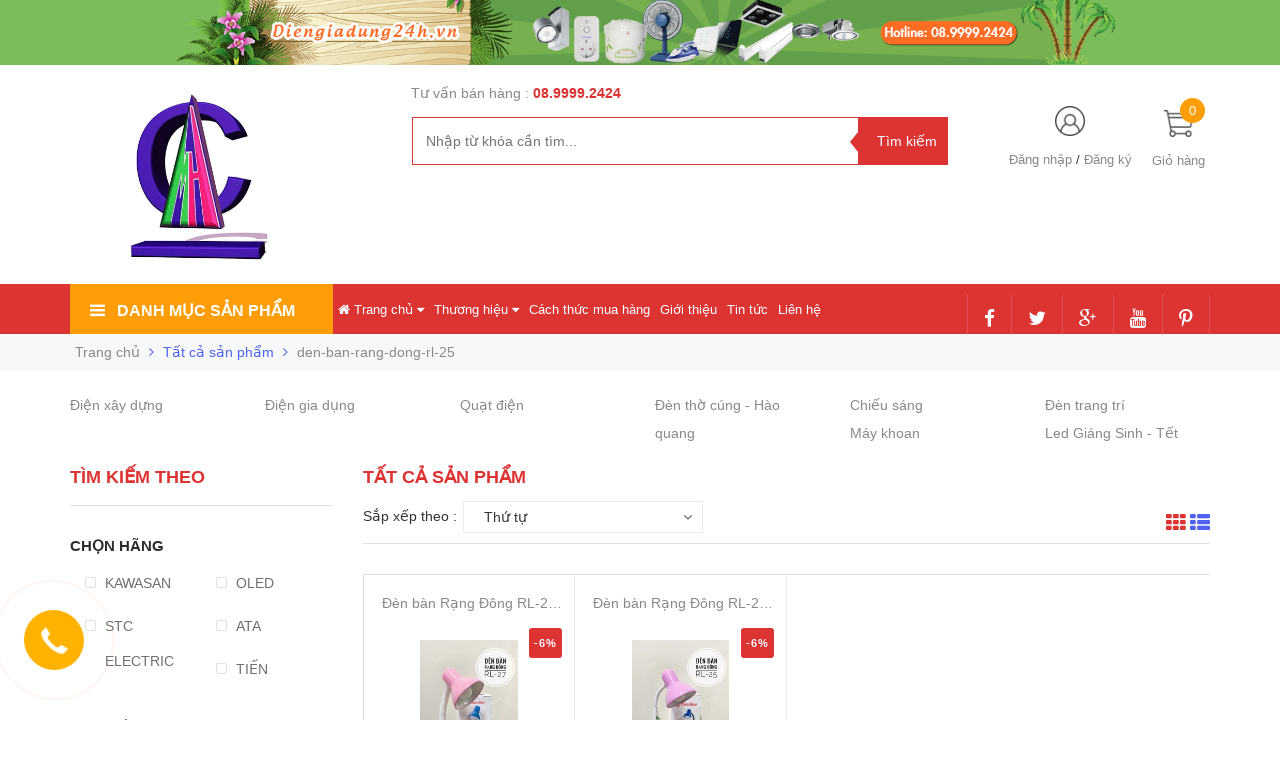

--- FILE ---
content_type: text/html; charset=utf-8
request_url: https://diengiadung24h.vn/collections/all/den-ban-rang-dong-rl-25
body_size: 33518
content:
<!DOCTYPE html>
<head lang="vi">
	
	<!-- Google Tag Manager -->
	<script>(function(w,d,s,l,i){w[l]=w[l]||[];w[l].push({'gtm.start':
	new Date().getTime(),event:'gtm.js'});var f=d.getElementsByTagName(s)[0],
	j=d.createElement(s),dl=l!='dataLayer'?'&l='+l:'';j.async=true;j.src=
	'https://www.googletagmanager.com/gtm.js?id='+i+dl;f.parentNode.insertBefore(j,f);
	})(window,document,'script','dataLayer','GTM-TLWFC4P');</script>
	<!-- End Google Tag Manager -->
	
	<script>
		var dataLayer = window.dataLayer || [];
		dataLayer.push({
			'google_tag_params':
			{
				'ecomm_prodid': '',
				'ecomm_pagetype': 'product',
				'ecomm_totalvalue': '',
			}
		});
	</script>
	
	<meta name="google-site-verification" content="upeKeUL9BtVtUtkyH60sNQmvSc466DcC9kETZUbelsU" />

	<meta http-equiv="content-Type" content="text/html; charset=utf-8"/>

	<meta name="viewport" content="width=device-width, initial-scale=1, maximum-scale=1">			
	<title>
		Tất cả sản phẩm  
		 tagged "den-ban-rang-dong-rl-25"
		
		 Điện gia dụng 24h			
	</title>

	
	<meta name="description" content="">
	
	<!-- Product meta ================================================== -->
	

  <meta property="og:type" content="website">
  <meta property="og:title" content="Tất cả sản phẩm">
  <meta property="og:image" content="http://bizweb.dktcdn.net/100/307/014/themes/652406/assets/logo.png?1755135937960">
  <meta property="og:image:secure_url" content="https://bizweb.dktcdn.net/100/307/014/themes/652406/assets/logo.png?1755135937960">

<meta property="og:description" content="">
<meta property="og:url" content="https://diengiadung24h.vn/collections/all">
<meta property="og:site_name" content="Điện gia dụng 24h">
	<!-- Helpers ================================================== -->
	<link rel="canonical" href="https://diengiadung24h.vn/collections/all"/>
	<meta name='revisit-after' content='1 days' />
	<meta name="robots" content="noodp,index,follow" />
	<meta name="keywords" content="">

	<!-- Favicon -->
	<link rel="icon" href="//bizweb.dktcdn.net/100/307/014/themes/652406/assets/favicon.png?1755135937960" type="image/x-icon" />
	<!-- Scripts -->
	<script src="//cdnjs.cloudflare.com/ajax/libs/jquery/1.12.2/jquery.min.js"></script>

  
	<!-- Styles -->

	<!-- Header hook for plugins ================================================== -->
	<script>
	var Bizweb = Bizweb || {};
	Bizweb.store = 'diengiadung24h-vn.mysapo.net';
	Bizweb.id = 307014;
	Bizweb.theme = {"id":652406,"name":"Golden Mart","role":"main"};
	Bizweb.template = 'collection';
	if(!Bizweb.fbEventId)  Bizweb.fbEventId = 'xxxxxxxx-xxxx-4xxx-yxxx-xxxxxxxxxxxx'.replace(/[xy]/g, function (c) {
	var r = Math.random() * 16 | 0, v = c == 'x' ? r : (r & 0x3 | 0x8);
				return v.toString(16);
			});		
</script>
<script>
	(function () {
		function asyncLoad() {
			var urls = ["//productreviews.sapoapps.vn/assets/js/productreviews.min.js?store=diengiadung24h-vn.mysapo.net","https://productviewedhistory.sapoapps.vn/ProductViewed/ProductRecentScriptTags?store=diengiadung24h-vn.mysapo.net","https://googleshopping.sapoapps.vn/conversion-tracker/global-tag/3578.js?store=diengiadung24h-vn.mysapo.net","https://googleshopping.sapoapps.vn/conversion-tracker/event-tag/3578.js?store=diengiadung24h-vn.mysapo.net","https://google-shopping.sapoapps.vn/conversion-tracker/global-tag/3929.js?store=diengiadung24h-vn.mysapo.net","https://google-shopping.sapoapps.vn/conversion-tracker/event-tag/3929.js?store=diengiadung24h-vn.mysapo.net"];
			for (var i = 0; i < urls.length; i++) {
				var s = document.createElement('script');
				s.type = 'text/javascript';
				s.async = true;
				s.src = urls[i];
				var x = document.getElementsByTagName('script')[0];
				x.parentNode.insertBefore(s, x);
			}
		};
		window.attachEvent ? window.attachEvent('onload', asyncLoad) : window.addEventListener('load', asyncLoad, false);
	})();
</script>


<script>
	window.BizwebAnalytics = window.BizwebAnalytics || {};
	window.BizwebAnalytics.meta = window.BizwebAnalytics.meta || {};
	window.BizwebAnalytics.meta.currency = 'VND';
	window.BizwebAnalytics.tracking_url = '/s';

	var meta = {};
	
	
	for (var attr in meta) {
	window.BizwebAnalytics.meta[attr] = meta[attr];
	}
</script>

	
		<script src="/dist/js/stats.min.js?v=96f2ff2"></script>
	



<!-- Global site tag (gtag.js) - Google Analytics -->
<script async src="https://www.googletagmanager.com/gtag/js?id=UA-119401423-1"></script>
<script>
  window.dataLayer = window.dataLayer || [];
  function gtag(){dataLayer.push(arguments);}
  gtag('js', new Date());

  gtag('config', 'UA-119401423-1');
</script>
<script>

	window.enabled_enhanced_ecommerce = false;

</script>




<!--Facebook Pixel Code-->
<script>
	!function(f, b, e, v, n, t, s){
	if (f.fbq) return; n = f.fbq = function(){
	n.callMethod?
	n.callMethod.apply(n, arguments):n.queue.push(arguments)}; if (!f._fbq) f._fbq = n;
	n.push = n; n.loaded = !0; n.version = '2.0'; n.queue =[]; t = b.createElement(e); t.async = !0;
	t.src = v; s = b.getElementsByTagName(e)[0]; s.parentNode.insertBefore(t, s)}
	(window,
	document,'script','https://connect.facebook.net/en_US/fbevents.js');
	fbq('init', '178327699492486', {} , {'agent': 'plsapo'}); // Insert your pixel ID here.
	fbq('track', 'PageView',{},{ eventID: Bizweb.fbEventId });
	
</script>
<noscript>
	<img height='1' width='1' style='display:none' src='https://www.facebook.com/tr?id=178327699492486&ev=PageView&noscript=1' />
</noscript>
<!--DO NOT MODIFY-->
<!--End Facebook Pixel Code-->



<script>
	var eventsListenerScript = document.createElement('script');
	eventsListenerScript.async = true;
	
	eventsListenerScript.src = "/dist/js/store_events_listener.min.js?v=1b795e9";
	
	document.getElementsByTagName('head')[0].appendChild(eventsListenerScript);
</script>







	
	<div class="hidden">
	<div id="popup-cart-desktop" style="display: none;">
		<div class="title-popup-cart">
			<span class="border_check"><i class="fa fa-check" aria-hidden="true"></i></span> <p>Sản phẩm <span class="cart-popup-name"></span>đã thêm vào giỏ hàng</p>
		</div>
		<div class="title-quantity-popup">
			<h5><a href="/cart">Giỏ hàng của bạn</a></h5>
		</div>
		<div class="content-popup-cart">
			<div class="thead-popup">
				<div style="width: 52%;" class="text-left text-left-xs">Sản phẩm</div>
				<div style="width: 15%;" class="text-right">Đơn giá</div>
				<div style="width: 15%;position: relative;" class="text-right text-center-xs">Số lượng</div>
				<div style="width: 15%;" class="text-right text-right-xs2">Thành tiền</div>
			</div>
			<div class="tbody-popup">
			</div>
			<div class="tfoot-popup">
				<div class="tfoot-popup-1 clearfix">
					<div class="pull-left popup-ship">
						
						<a class="button btn-continue" title="Tiếp tục mua hàng" onclick="$.fancybox.close();">
							<i class="fa fa-caret-left" aria-hidden="true"></i> Tiếp tục mua hàng
						</a>
					</div>
					<div class="pull-right popup-total">
						<b style="font-size:15px; font-weight: 400;">Phí vận chuyển:</b> <span class="payment-none" style=" color: #dc3333;">Tính lúc thanh toán</span>
						<p style="font-weight: 400;">Tổng tiền: <span class="total-price"></span></p>
					</div>
				</div>
				<div class="tfoot-popup-2 clearfix">
					<a class="button btn-checkout" title="Tiến hành đặt hàng" href="/checkout">
						<img class="image_cart_popup" src="//bizweb.dktcdn.net/100/307/014/themes/652406/assets/cart_details.png?1755135937960" alt="giỏ hàng" />
						<span>Tiến hành đặt hàng </span>
					</a>
					
				</div>
			</div>
		</div>
	</div>
</div>
<div id="myModal" class="modal fade" role="dialog">
</div>
	
	
	<script src="//bizweb.dktcdn.net/assets/themes_support/search_filter.js" type="text/javascript"></script>
		
	
	

	<link href="//bizweb.dktcdn.net/100/307/014/themes/652406/assets/popup_cart_desktop.css?1755135937960" rel="stylesheet" type="text/css" media="all" />
	<link href="//bizweb.dktcdn.net/100/307/014/themes/652406/assets/bootstrap.min.css?1755135937960" rel="stylesheet" type="text/css" media="all" />
	<link href="//cdnjs.cloudflare.com/ajax/libs/owl-carousel/1.3.3/owl.carousel.css" rel="stylesheet" type="text/css" media="all" />
	<link href="//cdnjs.cloudflare.com/ajax/libs/owl-carousel/1.3.3/owl.theme.min.css" rel="stylesheet" type="text/css" media="all" />
	
	<link href="https://fonts.googleapis.com/css?family=Open+Sans+Condensed:300|Open+Sans:400,700|Roboto" rel="stylesheet">
	<link rel="stylesheet" href="//maxcdn.bootstrapcdn.com/font-awesome/4.3.0/css/font-awesome.min.css">
	<link href="//bizweb.dktcdn.net/100/307/014/themes/652406/assets/jgrowl.css?1755135937960" rel="stylesheet" type="text/css" media="all" />

	<link href="//bizweb.dktcdn.net/100/307/014/themes/652406/assets/style.css?1755135937960" rel="stylesheet" type="text/css" media="all" />
	<link href="//bizweb.dktcdn.net/100/307/014/themes/652406/assets/style_update.scss.css?1755135937960" rel="stylesheet" type="text/css" media="all" />

	

	<script>var ProductReviewsAppUtil=ProductReviewsAppUtil || {};</script>
</head>
<body id="home" class="cms-index-index cms-home-page" >  
	<div id="OpacityPage"></div>
<div id="menu-mobile-display"  class="hidden menu-mobile hidden-lg-up">
	<div class="content-menu">
		<div class="title-menu-mobile">
			<a href="/">Điện gia dụng 24h</a>
			<div class="sign-mobile">
				
				<span>
					<i class="fa fa-sign-in" aria-hidden="true"></i>
					<a href="/account/login" id="customer_login_link">Đăng nhập</a>
				</span>
				<br>
				<span>
					<i class="fa fa-user" aria-hidden="true"></i>
					<a href="/account/register" id="customer_register_link">Tạo tài khoản</a>
				</span>
				
			</div>
		</div>
		<div class="ft-menu-mobile">
			<ul>
				
				<li class="level0 level-top parent"><a href="/">Trang chủ</a></li>
				
				<li class="level0 level-top parent"><a href="/thuong-hieu">Thương hiệu</a></li>
				
				<li class="level0 level-top parent"><a href="/cach-thuc-mua-hang">Cách thức mua hàng</a></li>
				
				<li class="level0 level-top parent"><a href="/gioi-thieu">Giới thiệu</a></li>
				
				<li class="level0 level-top parent"><a href="/tin-tuc">Tin tức</a></li>
				
				<li class="level0 level-top parent"><a href="/lien-he">Liên hệ</a></li>
				
			</ul>
		</div>
		<div class="navigation">
			<ul id="Mobile_menu" class="topnavmobile">


				<!-- link collection -->
				
				
				<li class="level0 level-top parent"><a href="/dien-xay-dung">Điện xây dựng</a>
					<ul class="level0" style="display:none;">
						
						
						<li class="level1"> <a href="/mat-na-cong-tac-o-cam"> <span>Mặt nạ, Công tắc, Ổ cắm</span> </a></li>
						
						
						
						<li class="level1"> <a href="/aptomat-cb-tu-dien-hop-am"> <span>Aptomat, CB, Tủ điện, Hộp âm</span> </a></li>
						
						
						
						<li class="level1"> <a href="/ong-luon-dien-va-phu-kien-pvc"> <span>Ống luồn điện và phụ kiện PVC</span> </a></li>
						
						
						
						<li class="level1"> <a href="/day-cap-dien-cap-mang"> <span>Dây cáp điện, cáp mạng</span> </a></li>
						
						
						
						<li class="level1"> <a href="/may-bom-nuoc"> <span>Máy bơm nước</span> </a></li>
						
						
					</ul>
				</li>
				
				
				
				<li class="level0 level-top parent"><a href="/dien-gia-dung">Điện gia dụng</a>
					<ul class="level0" style="display:none;">
						
						
						<li class="level1"> <a href="/ban-ui-may-say-toc-may-xong-tinh-dau"> <span>Bàn ủi, Máy sấy tóc, Máy xông tinh dầu</span> </a></li>
						
						
						
						<li class="level1"> <a href="/bep-dien-tu-hong-ngoai"> <span>Bếp điện từ, hồng ngoại</span> </a></li>
						
						
						
						<li class="level1"> <a href="/binh-nuoc-nong-lanh-binh-thuy-dien"> <span>Bình nước nóng lạnh, Bình thủy điện</span> </a></li>
						
						
						
						<li class="level1"> <a href="/lo-nuong-lo-vi-song"> <span>Lò nướng, Lò vi sóng</span> </a></li>
						
						
						
						<li class="level1"> <a href="/may-danh-trung-may-ep-may-vat-may-xay-st"> <span>Máy đánh trứng, Máy ép, Máy vắt , Máy xay ST</span> </a></li>
						
						
						
						<li class="level1"> <a href="/may-loc-khong-khi-may-phun-suong"> <span>Máy lọc không khí, Máy phun sương</span> </a></li>
						
						
						
						<li class="level1"> <a href="/noi-ap-suat-noi-com-dien"> <span>Nồi áp suất, Nồi cơm điện</span> </a></li>
						
						
						
						<li class="level1"> <a href="/den-ban-o-cam-di-dong-vot-muoi-den-sac-khan-cap-den-pin"> <span>Đèn Bàn ,Ổ cắm di động, Vợt muỗi, Đèn sạc khẩn cấp, Đèn pin</span> </a></li>
						
						
						
						<li class="level1"> <a href="/pin"> <span>Pin</span> </a></li>
						
						
						
						<li class="level1"> <a href="/den-ngu"> <span>ĐÈN NGỦ</span> </a></li>
						
						
						
						<li class="level1"> <a href="/den-xong-tinh-dau"> <span>Đèn xông tinh dầu</span> </a></li>
						
						
						
						<li class="level1"> <a href="/thiet-bi-da-nang"> <span>Loa phóng thanh</span> </a></li>
						
						
						
						<li class="level1"> <a href="/phich-cam"> <span>Phích cắm</span> </a></li>
						
						
					</ul>
				</li>
				
				
				
				<li class="level0 level-top parent"><a href="/quat-dien">Quạt điện</a>
					<ul class="level0" style="display:none;">
						
						
						<li class="level1"> <a href="/quat-dung"> <span>Quạt đứng</span> </a></li>
						
						
						
						<li class="level1"> <a href="/quat-hop"> <span>Quạt hộp</span> </a></li>
						
						
						
						<li class="level1"> <a href="/quat-tran"> <span>Quạt trần</span> </a></li>
						
						
						
						<li class="level1"> <a href="/quat-treo"> <span>Quạt treo</span> </a></li>
						
						
						
						<li class="level1"> <a href="/quat-sac-khan-cap"> <span>Quạt sạc khẩn cấp</span> </a></li>
						
						
						
						<li class="level1"> <a href="/quat-phun-suong-hoi-nuoc"> <span>Quạt phun sương, hơi nước</span> </a></li>
						
						
						
						<li class="level1"> <a href="/quat-ban"> <span>Quạt bàn</span> </a></li>
						
						
						
						<li class="level1"> <a href="/quat-sac-mini"> <span>Quạt sạc mini</span> </a></li>
						
						
						
						<li class="level1"> <a href="/quat-hut"> <span>Quạt hút</span> </a></li>
						
						
					</ul>
				</li>
				
				
				
				<li class="level0 level-top parent"><a href="/den-tho-cung-hao-quang">Đèn thờ cúng - Hào quang</a>
					<ul class="level0" style="display:none;">
						
						
						<li class="level1"> <a href="/den-tho-cung"> <span>Đèn thờ cúng</span> </a>
							<ul class="level1" style="display:none;">
								
								
								<li class="level2"><a href="/den-sen-led-nhua"><span>Đèn sen led nhựa</span></a>
									<ul class="level2" style="display:none;">
										
									</ul>
								</li>
								
								
								
								<li class="level2"><a href="/den-dao-sen-pha-le"><span>Đèn đào - sen pha lê</span></a>
									<ul class="level2" style="display:none;">
										
									</ul>
								</li>
								
								
							</ul>
						</li>
						
						
						
						<li class="level1"> <a href="/hao-quang"> <span>Hào quang</span> </a>
							<ul class="level1" style="display:none;">
								
								
								<li class="level2"><a href="/hao-quang-co"><span>Hào quang cơ</span></a>
									<ul class="level2" style="display:none;">
										
									</ul>
								</li>
								
								
								
								<li class="level2"><a href="/hao-quang-sieu-sang-kieng"><span>Hào quang siêu sáng kiếng</span></a>
									<ul class="level2" style="display:none;">
										
									</ul>
								</li>
								
								
								
								<li class="level2"><a href="/hao-quang-kieu-chuong-trinh"><span>Hào quang kiểu chương trình</span></a>
									<ul class="level2" style="display:none;">
										
									</ul>
								</li>
								
								
								
								<li class="level2"><a href="/hao-quang-gia-re"><span>Hào quang giá rẻ</span></a>
									<ul class="level2" style="display:none;">
										
									</ul>
								</li>
								
								
							</ul>
						</li>
						
						
					</ul>
				</li>
				
				
				
				<li class="level0 level-top parent"><a href="/chieu-sang">Chiếu sáng</a>
					<ul class="level0" style="display:none;">
						
						
						<li class="level1"> <a href="/bong-led"> <span>Bóng LED</span> </a></li>
						
						
						
						<li class="level1"> <a href="/mang-den-led"> <span>Máng đèn LED</span> </a></li>
						
						
						
						<li class="level1"> <a href="/led-downlight"> <span>Led downlight</span> </a></li>
						
						
						
						<li class="level1"> <a href="/den-pha-led"> <span>Đèn pha LED</span> </a></li>
						
						
						
						<li class="level1"> <a href="/den-tieu-diem"> <span>Đèn tiêu điểm</span> </a></li>
						
						
						
						<li class="level1"> <a href="/den-thoat-hiem"> <span>Đèn thoát hiểm</span> </a></li>
						
						
						
						<li class="level1"> <a href="/led-noi-cao-cap"> <span>LED nổi cao cấp</span> </a></li>
						
						
						
						<li class="level1"> <a href="/den-doi-dau"> <span>Đèn đội đầu</span> </a></li>
						
						
					</ul>
				</li>
				
				
				
				<li class="level0 level-top parent"><a href="/den-trang-tri">Đèn trang trí</a>
					<ul class="level0" style="display:none;">
						
						
						<li class="level1"> <a href="/den-chum"> <span>Đèn chùm</span> </a></li>
						
						
						
						<li class="level1"> <a href="/den-vach"> <span>Đèn vách</span> </a></li>
						
						
						
						<li class="level1"> <a href="/den-tha"> <span>Đèn thả</span> </a></li>
						
						
						
						<li class="level1"> <a href="/den-cong"> <span>Đèn cổng</span> </a></li>
						
						
						
						<li class="level1"> <a href="/quat-den-cao-cap"> <span>Quạt đèn cao cấp</span> </a></li>
						
						
						
						<li class="level1"> <a href="/cac-loai-den-khac"> <span>Các loại đèn khác</span> </a></li>
						
						
					</ul>
				</li>
				
				
				
				<li class="level0 level-top parent"><a href="/may-khoan">Máy khoan</a>
					<ul class="level0" style="display:none;">
						
						
						<li class="level1"> <a href="/may-khoan"> <span>Máy khoan cầm tay</span> </a>
							<ul class="level1" style="display:none;">
								
							</ul>
						</li>
						
						
					</ul>
				</li>
				
				
				
				<li class="level0 level-top parent"><a href="/led-giang-sinh-tet">Led Giáng Sinh - Tết</a>
					<ul class="level0" style="display:none;">
						
						
						<li class="level1"> <a href="/cay-thong-giang-sinh"> <span>CÂY THÔNG GIÁNG SINH</span> </a></li>
						
						
						
						<li class="level1"> <a href="/day-chop-led"> <span>Dây chớp LED</span> </a></li>
						
						
						
						<li class="level1"> <a href="/cay-dao-cay-mai-tet"> <span>CÂY ĐÀO, CÂY MAI TẾT</span> </a></li>
						
						
						
						<li class="level1"> <a href="/trang-tri"> <span>TRANG TRÍ</span> </a></li>
						
						
					</ul>
				</li>
				
				
			</ul>
		</div>
		<div class="ft-menu-mobile">
			<ul>
				
				<li class="level0 level-top parent"><a href="/">Trang chủ</a></li>
				
				<li class="level0 level-top parent"><a href="/thuong-hieu">Thương hiệu</a></li>
				
				<li class="level0 level-top parent"><a href="/cach-thuc-mua-hang">Cách thức mua hàng</a></li>
				
				<li class="level0 level-top parent"><a href="/gioi-thieu">Giới thiệu</a></li>
				
				<li class="level0 level-top parent"><a href="/tin-tuc">Tin tức</a></li>
				
				<li class="level0 level-top parent"><a href="/lien-he">Liên hệ</a></li>
				
				<li><span>Hotline <h6>08.9999.2424</h6></span><img src="//bizweb.dktcdn.net/100/307/014/themes/652406/assets/phone-menu-mobile.png?1755135937960" alt="Gọi ngay"/></li>
				
			</ul>
		</div>
	</div>
	<div class="button-close">
		<div id="close-menu" class="btn-close">
			<i class="fa fa-bars" aria-hidden="true"></i>
		</div>
	</div>
</div>
<header>
	
	<section class=" header-banner hidden-sm-down">
		<a href="#" title="#">
			<img src="//bizweb.dktcdn.net/100/307/014/themes/652406/assets/banner_top.png?1755135937960"/>
		</a>
	</section>
	

	<div class="header-container">
		<div class="container container_main">
			<div class="row">
				<div class="col-sm-2 col-xs-3 navbar-mobile nav_mx991 hidden-lg-up">
					<a id="showmenu-mobile" class="button-menu">
						<i class="fa fa-bars" aria-hidden="true"></i>
					</a>
				</div>
				<div class="col-lg-3 col-md-8 col-sm-6 col-xs-6 logo_mx991">
					<div class="logo">
						<a href="/" title="Điện gia dụng 24h">
							<img src="//bizweb.dktcdn.net/100/307/014/themes/652406/assets/logo.png?1755135937960" alt="Điện gia dụng 24h">
						</a>
					</div>
				</div>
				<div class="col-lg-6 col-md-6 col-sm-12 col-xs-12 hidden-md-down search-item">
					<div class="support_search hidden-md-down">
						
						
						<h5>Tư vấn bán hàng : </h5><span> <a href="tel:08.9999.2424">08.9999.2424</a></span>
						
						
					</div>
					<div class="search_form">
						<form action="/search" method="get" class="search-form" role="search">
							<input placeholder="Nhập từ khóa cần tìm..." class="search_input" maxlength="70" id="search" type="text" name="query" value="">
							<input type="submit" value="Tìm kiếm" class="btnsearch">
						</form>
					</div>			
				</div>
				<div class="col-lg-3 col-md-4 col-sm-4 col-xs-3 hidden-xs account-cart">
					<div class="col-lg-8 col-md-7 col-sm-8 hidden-md-down account">
						<div>
							<img class="mg_bt_10" src="//bizweb.dktcdn.net/100/307/014/themes/652406/assets/account.png?1755135937960" alt="Đăng ký hoặc đăng nhập" height="30" width="30">	
						</div>
						<div>
							<span>
								
								<a class="cl_old"><a href="/account/login" id="customer_login_link">Đăng nhập</a></a>
								/
								<a class="cl_old"><a href="/account/register" id="customer_register_link">Đăng ký</a></a>
								
							</span>	
						</div>	
					</div>
					<div class="col-lg-4 col-md-5 col-sm-6 col-xs-12 cart cart_mx991">
						<div class="top-cart-contain">
							<div class="mini-cart">
								<div data-toggle="dropdown" data-hover="dropdown" class="basket dropdown-toggle">
									<a>
										<div>
											<a onclick="window.location.href='/cart'"><img class="mg_bt_10" src="//bizweb.dktcdn.net/100/307/014/themes/652406/assets/cart.png?1755135937960" alt="Giỏ hàng" width="30" height="30" /></a>
										</div>
										<div class="cart-box">
											<span class="title cl_old hidden-sm-down">Giỏ hàng</span>
											<span id="cart-total" class="cartCount">0</span>
										</div>
									</a>
								</div>
								<div>
									<div class="top-cart-content arrow_box hidden-md-down">
										<!--<div class="block-subtitle">Sản phẩm đã cho vào giỏ hàng</div>-->
										<ul id="cart-sidebar" class="mini-products-list count_li">
											<li class="list-item">
												<ul></ul>
											</li>
											<li id="footer_cart_item" class="action">
												<ul>
													<li class="li-fix-1">
														<div class="top-subtotal1">
															Phí vận chuyển: 
															<span class="price2">Tính khi thanh toán</span>
														</div>
														<div class="top-subtotal">
															Tổng tiền thanh toán: 
															<span class="price"></span>
														</div>
													</li>
													<li class="li-fix-2" style="">
														<div class="actions">

															<a href="/cart" class="view-cart">
																<span>Giỏ hàng</span>
															</a>
															<a href="/checkout" class="btn-checkout">
																<span>Thanh toán</span>
															</a>
														</div>
													</li>
												</ul>
											</li>

										</ul>

										<script>
											var count = $("ul.count_li > li.item").length;

										</script>

									</div>
								</div>
							</div>
						</div>
					</div>	
				</div>
				<div class="col-md-12 col-sm-12 col-xs-12 search_form_mobile hidden-lg-up">
					<form action="/search" method="get" class="search-form" role="search">
						<input placeholder="Nhập từ khóa cần tìm..." class="search_input_mobile" maxlength="70" id="search" type="text" name="query" value="">
						<button class="submit_button"><i class="btnsearch_mobile fa fa-search" aria-hidden="true"></i></button>
					</form>
				</div>		
			</div>					
		</div>

	</div>
</header>
<!-- Menu mobile -->
<div class="menu_mobile max_991" style="display: none;">
	<ul class="ul_collections">
		<li class="special">
			<a href="/collections/all">Tất cả danh mục</a>
		</li>
		
		<li class="level0 level-top parent">
			<a href="/dien-xay-dung">Điện xây dựng</a>
			
			<i class="fa fa-angle-down"></i>
			<ul class="level0" style="display:none;">
				
				<li class="level1 "> 
					<a href="/mat-na-cong-tac-o-cam"> <span>Mặt nạ, Công tắc, Ổ cắm</span> </a>
					
				</li>
				
				<li class="level1 "> 
					<a href="/aptomat-cb-tu-dien-hop-am"> <span>Aptomat, CB, Tủ điện, Hộp âm</span> </a>
					
				</li>
				
				<li class="level1 "> 
					<a href="/ong-luon-dien-va-phu-kien-pvc"> <span>Ống luồn điện và phụ kiện PVC</span> </a>
					
				</li>
				
				<li class="level1 "> 
					<a href="/day-cap-dien-cap-mang"> <span>Dây cáp điện, cáp mạng</span> </a>
					
				</li>
				
				<li class="level1 "> 
					<a href="/may-bom-nuoc"> <span>Máy bơm nước</span> </a>
					
				</li>
				
			</ul>
			
		</li>
		
		<li class="level0 level-top parent">
			<a href="/dien-gia-dung">Điện gia dụng</a>
			
			<i class="fa fa-angle-down"></i>
			<ul class="level0" style="display:none;">
				
				<li class="level1 "> 
					<a href="/ban-ui-may-say-toc-may-xong-tinh-dau"> <span>Bàn ủi, Máy sấy tóc, Máy xông tinh dầu</span> </a>
					
				</li>
				
				<li class="level1 "> 
					<a href="/bep-dien-tu-hong-ngoai"> <span>Bếp điện từ, hồng ngoại</span> </a>
					
				</li>
				
				<li class="level1 "> 
					<a href="/binh-nuoc-nong-lanh-binh-thuy-dien"> <span>Bình nước nóng lạnh, Bình thủy điện</span> </a>
					
				</li>
				
				<li class="level1 "> 
					<a href="/lo-nuong-lo-vi-song"> <span>Lò nướng, Lò vi sóng</span> </a>
					
				</li>
				
				<li class="level1 "> 
					<a href="/may-danh-trung-may-ep-may-vat-may-xay-st"> <span>Máy đánh trứng, Máy ép, Máy vắt , Máy xay ST</span> </a>
					
				</li>
				
				<li class="level1 "> 
					<a href="/may-loc-khong-khi-may-phun-suong"> <span>Máy lọc không khí, Máy phun sương</span> </a>
					
				</li>
				
				<li class="level1 "> 
					<a href="/noi-ap-suat-noi-com-dien"> <span>Nồi áp suất, Nồi cơm điện</span> </a>
					
				</li>
				
				<li class="level1 "> 
					<a href="/den-ban-o-cam-di-dong-vot-muoi-den-sac-khan-cap-den-pin"> <span>Đèn Bàn ,Ổ cắm di động, Vợt muỗi, Đèn sạc khẩn cấp, Đèn pin</span> </a>
					
				</li>
				
				<li class="level1 "> 
					<a href="/pin"> <span>Pin</span> </a>
					
				</li>
				
				<li class="level1 "> 
					<a href="/den-ngu"> <span>ĐÈN NGỦ</span> </a>
					
				</li>
				
				<li class="level1 "> 
					<a href="/den-xong-tinh-dau"> <span>Đèn xông tinh dầu</span> </a>
					
				</li>
				
				<li class="level1 "> 
					<a href="/thiet-bi-da-nang"> <span>Loa phóng thanh</span> </a>
					
				</li>
				
				<li class="level1 "> 
					<a href="/phich-cam"> <span>Phích cắm</span> </a>
					
				</li>
				
			</ul>
			
		</li>
		
		<li class="level0 level-top parent">
			<a href="/quat-dien">Quạt điện</a>
			
			<i class="fa fa-angle-down"></i>
			<ul class="level0" style="display:none;">
				
				<li class="level1 "> 
					<a href="/quat-dung"> <span>Quạt đứng</span> </a>
					
				</li>
				
				<li class="level1 "> 
					<a href="/quat-hop"> <span>Quạt hộp</span> </a>
					
				</li>
				
				<li class="level1 "> 
					<a href="/quat-tran"> <span>Quạt trần</span> </a>
					
				</li>
				
				<li class="level1 "> 
					<a href="/quat-treo"> <span>Quạt treo</span> </a>
					
				</li>
				
				<li class="level1 "> 
					<a href="/quat-sac-khan-cap"> <span>Quạt sạc khẩn cấp</span> </a>
					
				</li>
				
				<li class="level1 "> 
					<a href="/quat-phun-suong-hoi-nuoc"> <span>Quạt phun sương, hơi nước</span> </a>
					
				</li>
				
				<li class="level1 "> 
					<a href="/quat-ban"> <span>Quạt bàn</span> </a>
					
				</li>
				
				<li class="level1 "> 
					<a href="/quat-sac-mini"> <span>Quạt sạc mini</span> </a>
					
				</li>
				
				<li class="level1 "> 
					<a href="/quat-hut"> <span>Quạt hút</span> </a>
					
				</li>
				
			</ul>
			
		</li>
		
		<li class="level0 level-top parent">
			<a href="/den-tho-cung-hao-quang">Đèn thờ cúng - Hào quang</a>
			
			<i class="fa fa-angle-down"></i>
			<ul class="level0" style="display:none;">
				
				<li class="level1 "> 
					<a href="/den-tho-cung"> <span>Đèn thờ cúng</span> </a>
					
					<i class="fa fa-angle-down"></i>
					<ul class="level1" style="display:none;">
						
						<li class="level2 ">
							<a href="/den-sen-led-nhua"><span>Đèn sen led nhựa</span></a>
							
						</li>
						
						<li class="level2 ">
							<a href="/den-dao-sen-pha-le"><span>Đèn đào - sen pha lê</span></a>
							
						</li>
						
					</ul>
					
				</li>
				
				<li class="level1 "> 
					<a href="/hao-quang"> <span>Hào quang</span> </a>
					
					<i class="fa fa-angle-down"></i>
					<ul class="level1" style="display:none;">
						
						<li class="level2 ">
							<a href="/hao-quang-co"><span>Hào quang cơ</span></a>
							
						</li>
						
						<li class="level2 ">
							<a href="/hao-quang-sieu-sang-kieng"><span>Hào quang siêu sáng kiếng</span></a>
							
						</li>
						
						<li class="level2 ">
							<a href="/hao-quang-kieu-chuong-trinh"><span>Hào quang kiểu chương trình</span></a>
							
						</li>
						
						<li class="level2 ">
							<a href="/hao-quang-gia-re"><span>Hào quang giá rẻ</span></a>
							
						</li>
						
					</ul>
					
				</li>
				
			</ul>
			
		</li>
		
		<li class="level0 level-top parent">
			<a href="/chieu-sang">Chiếu sáng</a>
			
			<i class="fa fa-angle-down"></i>
			<ul class="level0" style="display:none;">
				
				<li class="level1 "> 
					<a href="/bong-led"> <span>Bóng LED</span> </a>
					
				</li>
				
				<li class="level1 "> 
					<a href="/mang-den-led"> <span>Máng đèn LED</span> </a>
					
				</li>
				
				<li class="level1 "> 
					<a href="/led-downlight"> <span>Led downlight</span> </a>
					
				</li>
				
				<li class="level1 "> 
					<a href="/den-pha-led"> <span>Đèn pha LED</span> </a>
					
				</li>
				
				<li class="level1 "> 
					<a href="/den-tieu-diem"> <span>Đèn tiêu điểm</span> </a>
					
				</li>
				
				<li class="level1 "> 
					<a href="/den-thoat-hiem"> <span>Đèn thoát hiểm</span> </a>
					
				</li>
				
				<li class="level1 "> 
					<a href="/led-noi-cao-cap"> <span>LED nổi cao cấp</span> </a>
					
				</li>
				
				<li class="level1 "> 
					<a href="/den-doi-dau"> <span>Đèn đội đầu</span> </a>
					
				</li>
				
			</ul>
			
		</li>
		
		<li class="level0 level-top parent">
			<a href="/den-trang-tri">Đèn trang trí</a>
			
			<i class="fa fa-angle-down"></i>
			<ul class="level0" style="display:none;">
				
				<li class="level1 "> 
					<a href="/den-chum"> <span>Đèn chùm</span> </a>
					
				</li>
				
				<li class="level1 "> 
					<a href="/den-vach"> <span>Đèn vách</span> </a>
					
				</li>
				
				<li class="level1 "> 
					<a href="/den-tha"> <span>Đèn thả</span> </a>
					
				</li>
				
				<li class="level1 "> 
					<a href="/den-cong"> <span>Đèn cổng</span> </a>
					
				</li>
				
				<li class="level1 "> 
					<a href="/quat-den-cao-cap"> <span>Quạt đèn cao cấp</span> </a>
					
				</li>
				
				<li class="level1 "> 
					<a href="/cac-loai-den-khac"> <span>Các loại đèn khác</span> </a>
					
				</li>
				
			</ul>
			
		</li>
		
		<li class="level0 level-top parent">
			<a href="/may-khoan">Máy khoan</a>
			
			<i class="fa fa-angle-down"></i>
			<ul class="level0" style="display:none;">
				
				<li class="level1 "> 
					<a href="/may-khoan"> <span>Máy khoan cầm tay</span> </a>
					
					<i class="fa fa-angle-down"></i>
					<ul class="level1" style="display:none;">
						
					</ul>
					
				</li>
				
			</ul>
			
		</li>
		
		<li class="level0 level-top parent">
			<a href="/led-giang-sinh-tet">Led Giáng Sinh - Tết</a>
			
			<i class="fa fa-angle-down"></i>
			<ul class="level0" style="display:none;">
				
				<li class="level1 "> 
					<a href="/cay-thong-giang-sinh"> <span>CÂY THÔNG GIÁNG SINH</span> </a>
					
				</li>
				
				<li class="level1 "> 
					<a href="/day-chop-led"> <span>Dây chớp LED</span> </a>
					
				</li>
				
				<li class="level1 "> 
					<a href="/cay-dao-cay-mai-tet"> <span>CÂY ĐÀO, CÂY MAI TẾT</span> </a>
					
				</li>
				
				<li class="level1 "> 
					<a href="/trang-tri"> <span>TRANG TRÍ</span> </a>
					
				</li>
				
			</ul>
			
		</li>
		
	</ul>
	<ul class="ul_">
		
		<li class="level0 level-top parent">
			<a href="/">Trang chủ</a>
			
			<ul class="level0" style="">
				
				<li class="level1 "> 
					<a href="/cau-dao-tien-thanh"> <span>CẦU DAO TIẾN THÀNH</span> </a>
					
				</li>
				
			</ul>
			
		</li>
		
		<li class="level0 level-top parent">
			<a href="/thuong-hieu">Thương hiệu</a>
			
			<ul class="level0" style="">
				
				<li class="level1 "> 
					<a href="/anfaco"> <span>ANFACO</span> </a>
					
				</li>
				
				<li class="level1 "> 
					<a href="/ariston"> <span>ARISTON</span> </a>
					
				</li>
				
				<li class="level1 "> 
					<a href="/cadivi"> <span>CADIVI</span> </a>
					
				</li>
				
				<li class="level1 "> 
					<a href="/daphaco"> <span>DAPHACO</span> </a>
					
				</li>
				
				<li class="level1 "> 
					<a href="/dien-quang"> <span>ĐIỆN QUANG</span> </a>
					
				</li>
				
				<li class="level1 "> 
					<a href="/duhal"> <span>DUHAL</span> </a>
					
				</li>
				
				<li class="level1 "> 
					<a href="/gali"> <span>GALI</span> </a>
					
				</li>
				
				<li class="level1 "> 
					<a href="/kangaroo"> <span>KANGAROO</span> </a>
					
				</li>
				
				<li class="level1 "> 
					<a href="/kentom"> <span>KENTOM</span> </a>
					
				</li>
				
				<li class="level1 "> 
					<a href="/khaluck"> <span>KHALUCK</span> </a>
					
				</li>
				
				<li class="level1 "> 
					<a href="/lifan"> <span>LIFAN</span> </a>
					
				</li>
				
				<li class="level1 "> 
					<a href="/ls"> <span>LS</span> </a>
					
				</li>
				
				<li class="level1 "> 
					<a href="/media"> <span>MEDIA</span> </a>
					
				</li>
				
				<li class="level1 "> 
					<a href="/mitsubishi"> <span>MITSUBISHI</span> </a>
					
				</li>
				
				<li class="level1 "> 
					<a href="/mpe"> <span>MPE</span> </a>
					
				</li>
				
				<li class="level1 "> 
					<a href="/my-phong"> <span>MỸ PHONG</span> </a>
					
				</li>
				
				<li class="level1 "> 
					<a href="/panaco"> <span>PANACO</span> </a>
					
				</li>
				
				<li class="level1 "> 
					<a href="/panasonic"> <span>PANASONIC</span> </a>
					
				</li>
				
				<li class="level1 "> 
					<a href="/philips"> <span>PHILIPS</span> </a>
					
				</li>
				
				<li class="level1 "> 
					<a href="/rang-dong"> <span>RẠNG ĐÔNG</span> </a>
					
				</li>
				
				<li class="level1 "> 
					<a href="/rinnai"> <span>RINNAI</span> </a>
					
				</li>
				
				<li class="level1 "> 
					<a href="/sanaky"> <span>SANAKY</span> </a>
					
				</li>
				
				<li class="level1 "> 
					<a href="/sanyo"> <span>SANYO</span> </a>
					
				</li>
				
				<li class="level1 "> 
					<a href="/schneider"> <span>SCHNEIDER</span> </a>
					
				</li>
				
				<li class="level1 "> 
					<a href="/senko"> <span>SENKO</span> </a>
					
				</li>
				
				<li class="level1 "> 
					<a href="/sharp"> <span>SHARP</span> </a>
					
				</li>
				
				<li class="level1 "> 
					<a href="/sino"> <span>SINO</span> </a>
					
				</li>
				
				<li class="level1 "> 
					<a href="/toshiba"> <span>TOSHIBA</span> </a>
					
				</li>
				
				<li class="level1 "> 
					<a href="/alaska"> <span>ALASKA</span> </a>
					
				</li>
				
				<li class="level1 "> 
					<a href="/cuckoo"> <span>CUCKOO</span> </a>
					
				</li>
				
				<li class="level1 "> 
					<a href="/hasaki"> <span>HASAKI</span> </a>
					
				</li>
				
				<li class="level1 "> 
					<a href="/toyashi"> <span>TOYASHI</span> </a>
					
				</li>
				
				<li class="level1 "> 
					<a href="/bosch"> <span>BOSCH</span> </a>
					
					<i class="fa fa-angle-down"></i>
					<ul class="level1" style="display:none;">
						
						<li class="level2 ">
							<a href="/may-khoan"><span>Máy khoan</span></a>
							
							<i class="fa fa-angle-down"></i>
							<ul class="level2" style="display:none;">
								
								<li class="level3 ">
									<a href="/may-khoan"><span>Máy khoan cầm tay</span></a>
								</li>
								
							</ul>
							
						</li>
						
					</ul>
					
				</li>
				
				<li class="level1 "> 
					<a href="/ladomax"> <span>LADOMAX</span> </a>
					
				</li>
				
				<li class="level1 "> 
					<a href="/comet"> <span>COMET</span> </a>
					
				</li>
				
				<li class="level1 "> 
					<a href="/sunnice-1"> <span>SUNNICE</span> </a>
					
				</li>
				
				<li class="level1 "> 
					<a href="/cau-dao-tien-thanh"> <span>CẦU DAO TIẾN THÀNH</span> </a>
					
				</li>
				
			</ul>
			
		</li>
		
		<li class="level0 level-top parent">
			<a href="/cach-thuc-mua-hang">Cách thức mua hàng</a>
			
		</li>
		
		<li class="level0 level-top parent">
			<a href="/gioi-thieu">Giới thiệu</a>
			
		</li>
		
		<li class="level0 level-top parent">
			<a href="/tin-tuc">Tin tức</a>
			
		</li>
		
		<li class="level0 level-top parent">
			<a href="/lien-he">Liên hệ</a>
			
		</li>
		
		<li>
			
			<a href="/account/register" title="Đăng ký"><i class="fa fa-unlock"></i> Đăng ký</a>/
			<a href="/account/login"  title="Đăng nhập"><i class="fa fa-user"></i> Đăng nhập tài khoản</a>
			
		</li>
		<li><span>Hotline: </span><a class="phone_" href="tel:08.9999.2424">08.9999.2424</a></li>
		
	</ul>
</div>
<!-- End -->

<nav class="hidden-md-down">
	<div class="container">
		<div class="row nav_menu">
			<div class="col-lg-3 col-md-4 hidden-sm-down nav-inner">
				<div class="col-lg-12 col-md-12 nav-drop">
					<div class="title-menu-bar">
						<div class="" >
							<span class="title-bar"></span><a id="showmenu">Danh mục sản phẩm</a>
						</div>
					</div>
					
					<div id="menucontentother" class="col-lg-12 col-md-12 cate-sidebar sider_bar_page" role="menu" style="display:none;">
						<ul class="site-nav vertical-nav">
							
							
							<li class="nav-item icon" data-submenu-id="dien-xay-dung">
								<a href="/dien-xay-dung" alt=""><span>Điện xây dựng</span></a>
								<div class="submenu hidden-md-down" id="dien-xay-dung">
									<ul class="menu-list-cate2">
										<div class="row row-noGutter">
											
											
											<div class="col-md-12 text-xs-left">
												<ul class="text-left">
													<span><a href="/mat-na-cong-tac-o-cam">Mặt nạ, Công tắc, Ổ cắm</a></span>
													
												</ul>
											</div>
											
											
											
											<div class="col-md-12 text-xs-left">
												<ul class="text-left">
													<span><a href="/aptomat-cb-tu-dien-hop-am">Aptomat, CB, Tủ điện, Hộp âm</a></span>
													
												</ul>
											</div>
											
											
											
											<div class="col-md-12 text-xs-left">
												<ul class="text-left">
													<span><a href="/ong-luon-dien-va-phu-kien-pvc">Ống luồn điện và phụ kiện PVC</a></span>
													
												</ul>
											</div>
											
											
											
											<div class="col-md-12 text-xs-left">
												<ul class="text-left">
													<span><a href="/day-cap-dien-cap-mang">Dây cáp điện, cáp mạng</a></span>
													
												</ul>
											</div>
											
											
											
											<div class="col-md-12 text-xs-left">
												<ul class="text-left">
													<span><a href="/may-bom-nuoc">Máy bơm nước</a></span>
													
												</ul>
											</div>
											
											
										</div>
									</ul>
								</div>
							</li>
							
							
							
							<li class="nav-item icon" data-submenu-id="dien-gia-dung">
								<a href="/dien-gia-dung" alt=""><span>Điện gia dụng</span></a>
								<div class="submenu hidden-md-down" id="dien-gia-dung">
									<ul class="menu-list-cate2">
										<div class="row row-noGutter">
											
											
											<div class="col-md-12 text-xs-left">
												<ul class="text-left">
													<span><a href="/ban-ui-may-say-toc-may-xong-tinh-dau">Bàn ủi, Máy sấy tóc, Máy xông tinh dầu</a></span>
													
												</ul>
											</div>
											
											
											
											<div class="col-md-12 text-xs-left">
												<ul class="text-left">
													<span><a href="/bep-dien-tu-hong-ngoai">Bếp điện từ, hồng ngoại</a></span>
													
												</ul>
											</div>
											
											
											
											<div class="col-md-12 text-xs-left">
												<ul class="text-left">
													<span><a href="/binh-nuoc-nong-lanh-binh-thuy-dien">Bình nước nóng lạnh, Bình thủy điện</a></span>
													
												</ul>
											</div>
											
											
											
											<div class="col-md-12 text-xs-left">
												<ul class="text-left">
													<span><a href="/lo-nuong-lo-vi-song">Lò nướng, Lò vi sóng</a></span>
													
												</ul>
											</div>
											
											
											
											<div class="col-md-12 text-xs-left">
												<ul class="text-left">
													<span><a href="/may-danh-trung-may-ep-may-vat-may-xay-st">Máy đánh trứng, Máy ép, Máy vắt , Máy xay ST</a></span>
													
												</ul>
											</div>
											
											
											
											<div class="col-md-12 text-xs-left">
												<ul class="text-left">
													<span><a href="/may-loc-khong-khi-may-phun-suong">Máy lọc không khí, Máy phun sương</a></span>
													
												</ul>
											</div>
											
											
											
											<div class="col-md-12 text-xs-left">
												<ul class="text-left">
													<span><a href="/noi-ap-suat-noi-com-dien">Nồi áp suất, Nồi cơm điện</a></span>
													
												</ul>
											</div>
											
											
											
											<div class="col-md-12 text-xs-left">
												<ul class="text-left">
													<span><a href="/den-ban-o-cam-di-dong-vot-muoi-den-sac-khan-cap-den-pin">Đèn Bàn ,Ổ cắm di động, Vợt muỗi, Đèn sạc khẩn cấp, Đèn pin</a></span>
													
												</ul>
											</div>
											
											
											
											<div class="col-md-12 text-xs-left">
												<ul class="text-left">
													<span><a href="/pin">Pin</a></span>
													
												</ul>
											</div>
											
											
											
											<div class="col-md-12 text-xs-left">
												<ul class="text-left">
													<span><a href="/den-ngu">ĐÈN NGỦ</a></span>
													
												</ul>
											</div>
											
											
											
											<div class="col-md-12 text-xs-left">
												<ul class="text-left">
													<span><a href="/den-xong-tinh-dau">Đèn xông tinh dầu</a></span>
													
												</ul>
											</div>
											
											
											
											<div class="col-md-12 text-xs-left">
												<ul class="text-left">
													<span><a href="/thiet-bi-da-nang">Loa phóng thanh</a></span>
													
												</ul>
											</div>
											
											
											
											<div class="col-md-12 text-xs-left">
												<ul class="text-left">
													<span><a href="/phich-cam">Phích cắm</a></span>
													
												</ul>
											</div>
											
											
										</div>
									</ul>
								</div>
							</li>
							
							
							
							<li class="nav-item icon" data-submenu-id="quat-dien">
								<a href="/quat-dien" alt=""><span>Quạt điện</span></a>
								<div class="submenu hidden-md-down" id="quat-dien">
									<ul class="menu-list-cate2">
										<div class="row row-noGutter">
											
											
											<div class="col-md-12 text-xs-left">
												<ul class="text-left">
													<span><a href="/quat-dung">Quạt đứng</a></span>
													
												</ul>
											</div>
											
											
											
											<div class="col-md-12 text-xs-left">
												<ul class="text-left">
													<span><a href="/quat-hop">Quạt hộp</a></span>
													
												</ul>
											</div>
											
											
											
											<div class="col-md-12 text-xs-left">
												<ul class="text-left">
													<span><a href="/quat-tran">Quạt trần</a></span>
													
												</ul>
											</div>
											
											
											
											<div class="col-md-12 text-xs-left">
												<ul class="text-left">
													<span><a href="/quat-treo">Quạt treo</a></span>
													
												</ul>
											</div>
											
											
											
											<div class="col-md-12 text-xs-left">
												<ul class="text-left">
													<span><a href="/quat-sac-khan-cap">Quạt sạc khẩn cấp</a></span>
													
												</ul>
											</div>
											
											
											
											<div class="col-md-12 text-xs-left">
												<ul class="text-left">
													<span><a href="/quat-phun-suong-hoi-nuoc">Quạt phun sương, hơi nước</a></span>
													
												</ul>
											</div>
											
											
											
											<div class="col-md-12 text-xs-left">
												<ul class="text-left">
													<span><a href="/quat-ban">Quạt bàn</a></span>
													
												</ul>
											</div>
											
											
											
											<div class="col-md-12 text-xs-left">
												<ul class="text-left">
													<span><a href="/quat-sac-mini">Quạt sạc mini</a></span>
													
												</ul>
											</div>
											
											
											
											<div class="col-md-12 text-xs-left">
												<ul class="text-left">
													<span><a href="/quat-hut">Quạt hút</a></span>
													
												</ul>
											</div>
											
											
										</div>
									</ul>
								</div>
							</li>
							
							
							
							<li class="nav-item icon" data-submenu-id="den-tho-cung-hao-quang">
								<a href="/den-tho-cung-hao-quang" alt=""><span>Đèn thờ cúng - Hào quang</span></a>
								<div class="submenu hidden-md-down" id="den-tho-cung-hao-quang">
									<ul class="menu-list-cate2">
										<div class="row row-noGutter">
											
											
											<div class="col-md-12 text-xs-left">
												<ul class="text-left">
													<span><a href="/den-tho-cung">Đèn thờ cúng</a></span>
													
													<li><a href="/den-sen-led-nhua">Đèn sen led nhựa</a></li>
													
													<li><a href="/den-dao-sen-pha-le">Đèn đào - sen pha lê</a></li>
													
													
													<li><a href="/den-tho-cung">Xem tất cả<i class="fa fa-angle-double-right" aria-hidden="true"></i></a></li>
													
												</ul>
											</div>
											
											
											
											<div class="col-md-12 text-xs-left">
												<ul class="text-left">
													<span><a href="/hao-quang">Hào quang</a></span>
													
													<li><a href="/hao-quang-co">Hào quang cơ</a></li>
													
													<li><a href="/hao-quang-sieu-sang-kieng">Hào quang siêu sáng kiếng</a></li>
													
													<li><a href="/hao-quang-kieu-chuong-trinh">Hào quang kiểu chương trình</a></li>
													
													<li><a href="/hao-quang-gia-re">Hào quang giá rẻ</a></li>
													
													
													<li><a href="/hao-quang">Xem tất cả<i class="fa fa-angle-double-right" aria-hidden="true"></i></a></li>
													
												</ul>
											</div>
											
											
										</div>
									</ul>
								</div>
							</li>
							
							
							
							<li class="nav-item icon" data-submenu-id="chieu-sang">
								<a href="/chieu-sang" alt=""><span>Chiếu sáng</span></a>
								<div class="submenu hidden-md-down" id="chieu-sang">
									<ul class="menu-list-cate2">
										<div class="row row-noGutter">
											
											
											<div class="col-md-12 text-xs-left">
												<ul class="text-left">
													<span><a href="/bong-led">Bóng LED</a></span>
													
												</ul>
											</div>
											
											
											
											<div class="col-md-12 text-xs-left">
												<ul class="text-left">
													<span><a href="/mang-den-led">Máng đèn LED</a></span>
													
												</ul>
											</div>
											
											
											
											<div class="col-md-12 text-xs-left">
												<ul class="text-left">
													<span><a href="/led-downlight">Led downlight</a></span>
													
												</ul>
											</div>
											
											
											
											<div class="col-md-12 text-xs-left">
												<ul class="text-left">
													<span><a href="/den-pha-led">Đèn pha LED</a></span>
													
												</ul>
											</div>
											
											
											
											<div class="col-md-12 text-xs-left">
												<ul class="text-left">
													<span><a href="/den-tieu-diem">Đèn tiêu điểm</a></span>
													
												</ul>
											</div>
											
											
											
											<div class="col-md-12 text-xs-left">
												<ul class="text-left">
													<span><a href="/den-thoat-hiem">Đèn thoát hiểm</a></span>
													
												</ul>
											</div>
											
											
											
											<div class="col-md-12 text-xs-left">
												<ul class="text-left">
													<span><a href="/led-noi-cao-cap">LED nổi cao cấp</a></span>
													
												</ul>
											</div>
											
											
											
											<div class="col-md-12 text-xs-left">
												<ul class="text-left">
													<span><a href="/den-doi-dau">Đèn đội đầu</a></span>
													
												</ul>
											</div>
											
											
										</div>
									</ul>
								</div>
							</li>
							
							
							
							<li class="nav-item icon" data-submenu-id="den-trang-tri">
								<a href="/den-trang-tri" alt=""><span>Đèn trang trí</span></a>
								<div class="submenu hidden-md-down" id="den-trang-tri">
									<ul class="menu-list-cate2">
										<div class="row row-noGutter">
											
											
											<div class="col-md-12 text-xs-left">
												<ul class="text-left">
													<span><a href="/den-chum">Đèn chùm</a></span>
													
												</ul>
											</div>
											
											
											
											<div class="col-md-12 text-xs-left">
												<ul class="text-left">
													<span><a href="/den-vach">Đèn vách</a></span>
													
												</ul>
											</div>
											
											
											
											<div class="col-md-12 text-xs-left">
												<ul class="text-left">
													<span><a href="/den-tha">Đèn thả</a></span>
													
												</ul>
											</div>
											
											
											
											<div class="col-md-12 text-xs-left">
												<ul class="text-left">
													<span><a href="/den-cong">Đèn cổng</a></span>
													
												</ul>
											</div>
											
											
											
											<div class="col-md-12 text-xs-left">
												<ul class="text-left">
													<span><a href="/quat-den-cao-cap">Quạt đèn cao cấp</a></span>
													
												</ul>
											</div>
											
											
											
											<div class="col-md-12 text-xs-left">
												<ul class="text-left">
													<span><a href="/cac-loai-den-khac">Các loại đèn khác</a></span>
													
												</ul>
											</div>
											
											
										</div>
									</ul>
								</div>
							</li>
							
							
							
							<li class="nav-item icon" data-submenu-id="may-khoan">
								<a href="/may-khoan" alt=""><span>Máy khoan</span></a>
								<div class="submenu hidden-md-down" id="may-khoan">
									<ul class="menu-list-cate2">
										<div class="row row-noGutter">
											
											
											<div class="col-md-12 text-xs-left">
												<ul class="text-left">
													<span><a href="/may-khoan">Máy khoan cầm tay</a></span>
													
													
													<li><a href="/may-khoan">Xem tất cả<i class="fa fa-angle-double-right" aria-hidden="true"></i></a></li>
													
												</ul>
											</div>
											
											
										</div>
									</ul>
								</div>
							</li>
							
							
							
							<li class="nav-item icon" data-submenu-id="led-giang-sinh-tet">
								<a href="/led-giang-sinh-tet" alt=""><span>Led Giáng Sinh - Tết</span></a>
								<div class="submenu hidden-md-down" id="led-giang-sinh-tet">
									<ul class="menu-list-cate2">
										<div class="row row-noGutter">
											
											
											<div class="col-md-12 text-xs-left">
												<ul class="text-left">
													<span><a href="/cay-thong-giang-sinh">CÂY THÔNG GIÁNG SINH</a></span>
													
												</ul>
											</div>
											
											
											
											<div class="col-md-12 text-xs-left">
												<ul class="text-left">
													<span><a href="/day-chop-led">Dây chớp LED</a></span>
													
												</ul>
											</div>
											
											
											
											<div class="col-md-12 text-xs-left">
												<ul class="text-left">
													<span><a href="/cay-dao-cay-mai-tet">CÂY ĐÀO, CÂY MAI TẾT</a></span>
													
												</ul>
											</div>
											
											
											
											<div class="col-md-12 text-xs-left">
												<ul class="text-left">
													<span><a href="/trang-tri">TRANG TRÍ</a></span>
													
												</ul>
											</div>
											
											
										</div>
									</ul>
								</div>
							</li>
							
							
							<li class="nav-item">
								<div class="icon"><img src="//bizweb.dktcdn.net/100/307/014/themes/652406/assets/xemthem.png?1755135937960" alt="Xem thêm"></div>
								<a href="/collections/all" alt=""><span>Xem thêm</span></a>
							</li>
						</ul>
					</div>
					<script>
						$(document).ready(function() {
							$('#showmenu').click(function() {
								$('#menucontentother').slideToggle('300');
								return false;
							});
						});
						$(".nav-drop").mouseenter(function() {
							$("#menucontentother").show();
						}).mouseleave(function() {
							$("#menucontentother").hide();
						});

					</script>
					
				</div>
			</div>
			<div class="col-lg-5 hidden-md-down main-nav">
				

				<ul  id="nav">
					
					
					<li class="nav-item">
						<a href="/" class="nav-link" title="Trang chủ">
							<i class="fa fa-home"></i> Trang chủ <i class="fa fa-caret-down" data-toggle="dropdown"></i>
						</a>
						<ul class="dropdown-menu">
							
							
							<li class="nav-item-lv2">
								<a class="nav-link" href="/cau-dao-tien-thanh" title="CẦU DAO TIẾN THÀNH">
									<span>CẦU DAO TIẾN THÀNH</span>
								</a>
							</li>
							
							
						</ul>
					</li>
					
					
					
					<li class="nav-item">
						<a href="/thuong-hieu" class="nav-link" title="Thương hiệu">
							 Thương hiệu <i class="fa fa-caret-down" data-toggle="dropdown"></i>
						</a>
						<ul class="dropdown-menu">
							
							
							<li class="nav-item-lv2">
								<a class="nav-link" href="/anfaco" title="ANFACO">
									<span>ANFACO</span>
								</a>
							</li>
							
							
							
							<li class="nav-item-lv2">
								<a class="nav-link" href="/ariston" title="ARISTON">
									<span>ARISTON</span>
								</a>
							</li>
							
							
							
							<li class="nav-item-lv2">
								<a class="nav-link" href="/cadivi" title="CADIVI">
									<span>CADIVI</span>
								</a>
							</li>
							
							
							
							<li class="nav-item-lv2">
								<a class="nav-link" href="/daphaco" title="DAPHACO">
									<span>DAPHACO</span>
								</a>
							</li>
							
							
							
							<li class="nav-item-lv2">
								<a class="nav-link" href="/dien-quang" title="ĐIỆN QUANG">
									<span>ĐIỆN QUANG</span>
								</a>
							</li>
							
							
							
							<li class="nav-item-lv2">
								<a class="nav-link" href="/duhal" title="DUHAL">
									<span>DUHAL</span>
								</a>
							</li>
							
							
							
							<li class="nav-item-lv2">
								<a class="nav-link" href="/gali" title="GALI">
									<span>GALI</span>
								</a>
							</li>
							
							
							
							<li class="nav-item-lv2">
								<a class="nav-link" href="/kangaroo" title="KANGAROO">
									<span>KANGAROO</span>
								</a>
							</li>
							
							
							
							<li class="nav-item-lv2">
								<a class="nav-link" href="/kentom" title="KENTOM">
									<span>KENTOM</span>
								</a>
							</li>
							
							
							
							<li class="nav-item-lv2">
								<a class="nav-link" href="/khaluck" title="KHALUCK">
									<span>KHALUCK</span>
								</a>
							</li>
							
							
							
							<li class="nav-item-lv2">
								<a class="nav-link" href="/lifan" title="LIFAN">
									<span>LIFAN</span>
								</a>
							</li>
							
							
							
							<li class="nav-item-lv2">
								<a class="nav-link" href="/ls" title="LS">
									<span>LS</span>
								</a>
							</li>
							
							
							
							<li class="nav-item-lv2">
								<a class="nav-link" href="/media" title="MEDIA">
									<span>MEDIA</span>
								</a>
							</li>
							
							
							
							<li class="nav-item-lv2">
								<a class="nav-link" href="/mitsubishi" title="MITSUBISHI">
									<span>MITSUBISHI</span>
								</a>
							</li>
							
							
							
							<li class="nav-item-lv2">
								<a class="nav-link" href="/mpe" title="MPE">
									<span>MPE</span>
								</a>
							</li>
							
							
							
							<li class="nav-item-lv2">
								<a class="nav-link" href="/my-phong" title="MỸ PHONG">
									<span>MỸ PHONG</span>
								</a>
							</li>
							
							
							
							<li class="nav-item-lv2">
								<a class="nav-link" href="/panaco" title="PANACO">
									<span>PANACO</span>
								</a>
							</li>
							
							
							
							<li class="nav-item-lv2">
								<a class="nav-link" href="/panasonic" title="PANASONIC">
									<span>PANASONIC</span>
								</a>
							</li>
							
							
							
							<li class="nav-item-lv2">
								<a class="nav-link" href="/philips" title="PHILIPS">
									<span>PHILIPS</span>
								</a>
							</li>
							
							
							
							<li class="nav-item-lv2">
								<a class="nav-link" href="/rang-dong" title="RẠNG ĐÔNG">
									<span>RẠNG ĐÔNG</span>
								</a>
							</li>
							
							
							
							<li class="nav-item-lv2">
								<a class="nav-link" href="/rinnai" title="RINNAI">
									<span>RINNAI</span>
								</a>
							</li>
							
							
							
							<li class="nav-item-lv2">
								<a class="nav-link" href="/sanaky" title="SANAKY">
									<span>SANAKY</span>
								</a>
							</li>
							
							
							
							<li class="nav-item-lv2">
								<a class="nav-link" href="/sanyo" title="SANYO">
									<span>SANYO</span>
								</a>
							</li>
							
							
							
							<li class="nav-item-lv2">
								<a class="nav-link" href="/schneider" title="SCHNEIDER">
									<span>SCHNEIDER</span>
								</a>
							</li>
							
							
							
							<li class="nav-item-lv2">
								<a class="nav-link" href="/senko" title="SENKO">
									<span>SENKO</span>
								</a>
							</li>
							
							
							
							<li class="nav-item-lv2">
								<a class="nav-link" href="/sharp" title="SHARP">
									<span>SHARP</span>
								</a>
							</li>
							
							
							
							<li class="nav-item-lv2">
								<a class="nav-link" href="/sino" title="SINO">
									<span>SINO</span>
								</a>
							</li>
							
							
							
							<li class="nav-item-lv2">
								<a class="nav-link" href="/toshiba" title="TOSHIBA">
									<span>TOSHIBA</span>
								</a>
							</li>
							
							
							
							<li class="nav-item-lv2">
								<a class="nav-link" href="/alaska" title="ALASKA">
									<span>ALASKA</span>
								</a>
							</li>
							
							
							
							<li class="nav-item-lv2">
								<a class="nav-link" href="/cuckoo" title="CUCKOO">
									<span>CUCKOO</span>
								</a>
							</li>
							
							
							
							<li class="nav-item-lv2">
								<a class="nav-link" href="/hasaki" title="HASAKI">
									<span>HASAKI</span>
								</a>
							</li>
							
							
							
							<li class="nav-item-lv2">
								<a class="nav-link" href="/toyashi" title="TOYASHI">
									<span>TOYASHI</span>
								</a>
							</li>
							
							
							
							<li class="dropdown-submenu nav-item-lv2">
								<a class="nav-link" href="/bosch" title="BOSCH">
									<span>BOSCH</span>
								</a>
								<i class="fa fa-caret-right"></i>
								<ul class="dropdown-menu">
															
									<li class="nav-item-lv3">
										<a class="nav-link" href="/may-khoan" title="Máy khoan">
											Máy khoan
										</a>
									</li>						
									
								</ul>                      
							</li>
							
							
							
							<li class="nav-item-lv2">
								<a class="nav-link" href="/ladomax" title="LADOMAX">
									<span>LADOMAX</span>
								</a>
							</li>
							
							
							
							<li class="nav-item-lv2">
								<a class="nav-link" href="/comet" title="COMET">
									<span>COMET</span>
								</a>
							</li>
							
							
							
							<li class="nav-item-lv2">
								<a class="nav-link" href="/sunnice-1" title="SUNNICE">
									<span>SUNNICE</span>
								</a>
							</li>
							
							
							
							<li class="nav-item-lv2">
								<a class="nav-link" href="/cau-dao-tien-thanh" title="CẦU DAO TIẾN THÀNH">
									<span>CẦU DAO TIẾN THÀNH</span>
								</a>
							</li>
							
							
						</ul>
					</li>
					
					
					
					<li class="nav-item">
						<a class="nav-link" href="/cach-thuc-mua-hang" title="Cách thức mua hàng">
							Cách thức mua hàng
						</a>
					</li>
					
					
					
					<li class="nav-item">
						<a class="nav-link" href="/gioi-thieu" title="Giới thiệu">
							Giới thiệu
						</a>
					</li>
					
					
					
					<li class="nav-item">
						<a class="nav-link" href="/tin-tuc" title="Tin tức">
							Tin tức
						</a>
					</li>
					
					
					
					<li class="nav-item">
						<a class="nav-link" href="/lien-he" title="Liên hệ">
							Liên hệ
						</a>
					</li>
					
					


				</ul>
			</div>
			<div class="col-lg-4 col-md-8 hidden-sm-down social pull-right hidden-xs ">
				
				<div class="social-icon"><a href="" title ="Theo dõi Điện gia dụng 24h trên Printerest"><i class="fa fa-pinterest-p" aria-hidden="true"></i></a></div>
				
				
				<div class="social-icon"><a href="#" title ="Theo dõi Điện gia dụng 24h trên Youtube"><i class="fa fa-youtube" aria-hidden="true"></i></a></div>
				
				
				<div class="social-icon"><a href="#" title ="Theo dõi Điện gia dụng 24h trên Google Plus"><i class="fa fa-google-plus" aria-hidden="true"></i></a></div>
				
				
				<div class="social-icon"><a href="#" title ="Theo dõi Điện gia dụng 24h trên Twitter"><i class="fa fa-twitter" aria-hidden="true"></i></a></div>
				
				
				<div class="social-icon"><a href="https://www.facebook.com/diengiadung24hvn-292127361320026/" title ="Theo dõi Điện gia dụng 24h trên Facebook"><i class="fa fa-facebook" aria-hidden="true"></i></a></div>
				
			</div>
		</div>

	</div>
</nav>


<!-- Google Tag Manager (noscript) -->
<noscript><iframe src="https://www.googletagmanager.com/ns.html?id=GTM-TLWFC4P"
height="0" width="0" style="display:none;visibility:hidden"></iframe></noscript>
<!-- End Google Tag Manager (noscript) -->

	<div class="brd">
	<div class="container">
		<div class="row">
			<div class="inner">
				<ul class="breadcrumbs" itemscope itemtype="http://data-vocabulary.org/Breadcrumb">
					<li class="home"> <a title="Quay lại trang chủ" itemprop="url" href="/"><span itemprop="title" >Trang chủ</span></a></li>
					
					
					<i class="fa fa-angle-right" aria-hidden="true"></i>
					
					<li><a href="/collections/all" title="">Tất cả sản phẩm</a></li>
					<i class="fa fa-angle-right" aria-hidden="true"></i>
					<li><span itemprop="title">den-ban-rang-dong-rl-25</span></li>
					

					

				</ul>
			</div>
		</div>
	</div>
</div>



<section id="main_boloc_mobile" class="main-boloc">
	<div class="container" style="padding:0px;">
		<div class="col-md-12 col-sm-12 col-xs-12" style="padding:0px;">
		
		

		

		
		

		
		
		

		
		
		

		
		
		

		
		
		

		
		
		 
		
		
		

		

		
		

		
		
		

		
		
		

		
		
		

		
		
		

		
		
		

		
		
		

		
		
		

		
		
		

		
		
		

		
		
		

		
		
		

		
		
		

		
		
		 
		
		
		

		

		
		

		
		
		

		
		
		

		
		
		

		
		
		

		
		
		

		
		
		

		
		
		

		
		
		

		
		
		 
		
		
		

		

		
		

		
		   
		
		
		
		
		
		
		

		
		   
		
		
		
		
		
		
		
		
		
		
		 
		
		
		

		

		
		

		
		
		

		
		
		

		
		
		

		
		
		

		
		
		

		
		
		

		
		
		

		
		
		 
		
		
		

		

		
		

		
		
		

		
		
		

		
		
		

		
		
		

		
		
		

		
		
		 
		
		
		

		

		
		

		
		   
		
		
		 
		
		
		

		

		
		

		
		
		

		
		
		

		
		
		

		
		
		 
		
		

		<div class=" boloc_brand ">
			<nav class="title_boloc pull-left ">
				<ul class="list_boloc_brand nav navbar-pills">
					
					
					
					


				</ul>
			</nav>
		</div>
		

		
		</div>
	</div>
</section>
<script>
	$('#sortBy').val('default');
</script>
<script src="//bizweb.dktcdn.net/100/307/014/themes/652406/assets/sortby.js?1755135937960" type="text/javascript"></script>


<section class="main-collection hidden-sm-down">
	<div class="container collection-grid">
		<div class="row list_dm">
			<div>
	<ul>
		
		
		
		<li class="col-lg-2 col-md-3 " >
			<a  href="/dien-xay-dung" alt="">Điện xây dựng</a>
		</li>
		
		
		
		<li class="col-lg-2 col-md-3 " >
			<a  href="/dien-gia-dung" alt="">Điện gia dụng</a>
		</li>
		
		
		
		<li class="col-lg-2 col-md-3 " >
			<a  href="/quat-dien" alt="">Quạt điện</a>
		</li>
		
		
		
		<li class="col-lg-2 col-md-3 " >
			<a  href="/den-tho-cung-hao-quang" alt="">Đèn thờ cúng - Hào quang</a>
		</li>
		
		
		
		<li class="col-lg-2 col-md-3 " >
			<a  href="/chieu-sang" alt="">Chiếu sáng</a>
		</li>
		
		
		
		<li class="col-lg-2 col-md-3 " >
			<a  href="/den-trang-tri" alt="">Đèn trang trí</a>
		</li>
		
		
		
		<li class="col-lg-2 col-md-3 " >
			<a  href="/may-khoan" alt="">Máy khoan</a>
		</li>
		
		
		
		<li class="col-lg-2 col-md-3 " >
			<a  href="/led-giang-sinh-tet" alt="">Led Giáng Sinh - Tết</a>
		</li>
		
		
		
		
		
		
		
	</ul>
</div>
		</div>
	</div>
</section>


<section class="main-collection main-collection-v">
	<div class="container">
		<div class="row _collection">
			<aside id="collection_boloc" class="col-lg-3 col-md-12 sider_bar_col col-collection-best">
				<div class="col-lg-12 col-md-12 product_select">
					<div class="block-title block"><h5><span>Tìm kiếm theo</span></h5></div>
					<div class="block-title_2 block_mobile"><a id="back_boloc" class="back_"><i class="fa fa-angle-double-left" aria-hidden="true"></i>Quay lại</a><h5><span>Bộ lọc</span></h5></div>
				</div>
				<div id="boloc_mobile" class="filter-container">	
	<div class="filter-container__selected-filter" style="display: none;">
		<div class="filter-container__selected-filter-header clearfix">
			<span class="filter-container__selected-filter-header-title"><i class="fa fa-arrow-left hidden-sm-up"></i> Bạn chọn</span>
			<a href="javascript:void(0)" onclick="clearAllFiltered()" class="filter-container__clear-all">Bỏ hết <i class="fa fa-angle-right"></i></a>
		</div>
		<div class="filter-container__selected-filter-list">
			<ul></ul>
		</div>
	</div>
	
	<!--HangSX-->
	
	<div class="filter-group filter-vendor">
		<div class="filter-group-title filter-group-title--green" data-toggle="collapse" data-parent="#accordion" data-target="#collapse1">
			Chọn hãng
			<i class="fa-angle-down fa hidden-lg-up f-right"></i>
		</div>
		<ul class="panel-collapse collapse" id="collapse1">
			
			
			<li class="filter-item filter-item--check-box filter-item--green col-lg-6 col-md-6 col-sm-3 col-xs-6 filter-vendor">
				<a href="javascript:void(0)">
					<label class="label_relative" for="filter-kawasan">
						<input type="checkbox" id="filter-kawasan" onchange="toggleFilter(this)"  data-group="Hãng" data-field="vendor" data-text="KAWASAN" value="(KAWASAN)" data-operator="OR">
						<i class="fa"></i>
						<span class="filter_tt">KAWASAN</span>
					</label>
				</a>
			</li>
			
			
			
			<li class="filter-item filter-item--check-box filter-item--green col-lg-6 col-md-6 col-sm-3 col-xs-6 filter-vendor">
				<a href="javascript:void(0)">
					<label class="label_relative" for="filter-oled">
						<input type="checkbox" id="filter-oled" onchange="toggleFilter(this)"  data-group="Hãng" data-field="vendor" data-text="OLED" value="(OLED)" data-operator="OR">
						<i class="fa"></i>
						<span class="filter_tt">OLED</span>
					</label>
				</a>
			</li>
			
			
			
			<li class="filter-item filter-item--check-box filter-item--green col-lg-6 col-md-6 col-sm-3 col-xs-6 filter-vendor">
				<a href="javascript:void(0)">
					<label class="label_relative" for="filter-stc-electric">
						<input type="checkbox" id="filter-stc-electric" onchange="toggleFilter(this)"  data-group="Hãng" data-field="vendor" data-text="STC ELECTRIC" value="(STC ELECTRIC)" data-operator="OR">
						<i class="fa"></i>
						<span class="filter_tt">STC ELECTRIC</span>
					</label>
				</a>
			</li>
			
			
			
			<li class="filter-item filter-item--check-box filter-item--green col-lg-6 col-md-6 col-sm-3 col-xs-6 filter-vendor">
				<a href="javascript:void(0)">
					<label class="label_relative" for="filter-ata">
						<input type="checkbox" id="filter-ata" onchange="toggleFilter(this)"  data-group="Hãng" data-field="vendor" data-text="ATA" value="(ATA)" data-operator="OR">
						<i class="fa"></i>
						<span class="filter_tt">ATA</span>
					</label>
				</a>
			</li>
			
			
			
			<li class="filter-item filter-item--check-box filter-item--green col-lg-6 col-md-6 col-sm-3 col-xs-6 filter-vendor">
				<a href="javascript:void(0)">
					<label class="label_relative" for="filter-tien-thanh">
						<input type="checkbox" id="filter-tien-thanh" onchange="toggleFilter(this)"  data-group="Hãng" data-field="vendor" data-text="TIẾN THÀNH" value="(TIẾN THÀNH)" data-operator="OR">
						<i class="fa"></i>
						<span class="filter_tt">TIẾN THÀNH</span>
					</label>
				</a>
			</li>
			
			
			
			<li class="filter-item filter-item--check-box filter-item--green col-lg-6 col-md-6 col-sm-3 col-xs-6 filter-vendor">
				<a href="javascript:void(0)">
					<label class="label_relative" for="filter-ladomax">
						<input type="checkbox" id="filter-ladomax" onchange="toggleFilter(this)"  data-group="Hãng" data-field="vendor" data-text="Ladomax" value="(Ladomax)" data-operator="OR">
						<i class="fa"></i>
						<span class="filter_tt">Ladomax</span>
					</label>
				</a>
			</li>
			
			
			
			<li class="filter-item filter-item--check-box filter-item--green col-lg-6 col-md-6 col-sm-3 col-xs-6 filter-vendor">
				<a href="javascript:void(0)">
					<label class="label_relative" for="filter-marketstar">
						<input type="checkbox" id="filter-marketstar" onchange="toggleFilter(this)"  data-group="Hãng" data-field="vendor" data-text="Marketstar" value="(Marketstar)" data-operator="OR">
						<i class="fa"></i>
						<span class="filter_tt">Marketstar</span>
					</label>
				</a>
			</li>
			
			
			
			<li class="filter-item filter-item--check-box filter-item--green col-lg-6 col-md-6 col-sm-3 col-xs-6 filter-vendor">
				<a href="javascript:void(0)">
					<label class="label_relative" for="filter-trung-quoc">
						<input type="checkbox" id="filter-trung-quoc" onchange="toggleFilter(this)"  data-group="Hãng" data-field="vendor" data-text="Trung Quốc" value="(Trung Quốc)" data-operator="OR">
						<i class="fa"></i>
						<span class="filter_tt">Trung Quốc</span>
					</label>
				</a>
			</li>
			
			
			
			<li class="filter-item filter-item--check-box filter-item--green col-lg-6 col-md-6 col-sm-3 col-xs-6 filter-vendor">
				<a href="javascript:void(0)">
					<label class="label_relative" for="filter-gp-high-voltage">
						<input type="checkbox" id="filter-gp-high-voltage" onchange="toggleFilter(this)"  data-group="Hãng" data-field="vendor" data-text="GP HIGH VOLTAGE" value="(GP HIGH VOLTAGE)" data-operator="OR">
						<i class="fa"></i>
						<span class="filter_tt">GP HIGH VOLTAGE</span>
					</label>
				</a>
			</li>
			
			
			
			<li class="filter-item filter-item--check-box filter-item--green col-lg-6 col-md-6 col-sm-3 col-xs-6 filter-vendor">
				<a href="javascript:void(0)">
					<label class="label_relative" for="filter-goltoe">
						<input type="checkbox" id="filter-goltoe" onchange="toggleFilter(this)"  data-group="Hãng" data-field="vendor" data-text="Goltoe" value="(Goltoe)" data-operator="OR">
						<i class="fa"></i>
						<span class="filter_tt">Goltoe</span>
					</label>
				</a>
			</li>
			
			
			
			<li class="filter-item filter-item--check-box filter-item--green col-lg-6 col-md-6 col-sm-3 col-xs-6 filter-vendor">
				<a href="javascript:void(0)">
					<label class="label_relative" for="filter-maxell">
						<input type="checkbox" id="filter-maxell" onchange="toggleFilter(this)"  data-group="Hãng" data-field="vendor" data-text="Maxell" value="(Maxell)" data-operator="OR">
						<i class="fa"></i>
						<span class="filter_tt">Maxell</span>
					</label>
				</a>
			</li>
			
			
			
			<li class="filter-item filter-item--check-box filter-item--green col-lg-6 col-md-6 col-sm-3 col-xs-6 filter-vendor">
				<a href="javascript:void(0)">
					<label class="label_relative" for="filter-con-o">
						<input type="checkbox" id="filter-con-o" onchange="toggleFilter(this)"  data-group="Hãng" data-field="vendor" data-text="Con Ó" value="(Con Ó)" data-operator="OR">
						<i class="fa"></i>
						<span class="filter_tt">Con Ó</span>
					</label>
				</a>
			</li>
			
			
			
			<li class="filter-item filter-item--check-box filter-item--green col-lg-6 col-md-6 col-sm-3 col-xs-6 filter-vendor">
				<a href="javascript:void(0)">
					<label class="label_relative" for="filter-energizer">
						<input type="checkbox" id="filter-energizer" onchange="toggleFilter(this)"  data-group="Hãng" data-field="vendor" data-text="Energizer" value="(Energizer)" data-operator="OR">
						<i class="fa"></i>
						<span class="filter_tt">Energizer</span>
					</label>
				</a>
			</li>
			
			
			
			<li class="filter-item filter-item--check-box filter-item--green col-lg-6 col-md-6 col-sm-3 col-xs-6 filter-vendor">
				<a href="javascript:void(0)">
					<label class="label_relative" for="filter-namilux">
						<input type="checkbox" id="filter-namilux" onchange="toggleFilter(this)"  data-group="Hãng" data-field="vendor" data-text="Namilux" value="(Namilux)" data-operator="OR">
						<i class="fa"></i>
						<span class="filter_tt">Namilux</span>
					</label>
				</a>
			</li>
			
			
			
			<li class="filter-item filter-item--check-box filter-item--green col-lg-6 col-md-6 col-sm-3 col-xs-6 filter-vendor">
				<a href="javascript:void(0)">
					<label class="label_relative" for="filter-dien-quang">
						<input type="checkbox" id="filter-dien-quang" onchange="toggleFilter(this)"  data-group="Hãng" data-field="vendor" data-text="Điện quang" value="(Điện quang)" data-operator="OR">
						<i class="fa"></i>
						<span class="filter_tt">Điện quang</span>
					</label>
				</a>
			</li>
			
			
			
			<li class="filter-item filter-item--check-box filter-item--green col-lg-6 col-md-6 col-sm-3 col-xs-6 filter-vendor">
				<a href="javascript:void(0)">
					<label class="label_relative" for="filter-lioa">
						<input type="checkbox" id="filter-lioa" onchange="toggleFilter(this)"  data-group="Hãng" data-field="vendor" data-text="Lioa" value="(Lioa)" data-operator="OR">
						<i class="fa"></i>
						<span class="filter_tt">Lioa</span>
					</label>
				</a>
			</li>
			
			
			
			<li class="filter-item filter-item--check-box filter-item--green col-lg-6 col-md-6 col-sm-3 col-xs-6 filter-vendor">
				<a href="javascript:void(0)">
					<label class="label_relative" for="filter-nylon">
						<input type="checkbox" id="filter-nylon" onchange="toggleFilter(this)"  data-group="Hãng" data-field="vendor" data-text="Nylon" value="(Nylon)" data-operator="OR">
						<i class="fa"></i>
						<span class="filter_tt">Nylon</span>
					</label>
				</a>
			</li>
			
			
			
			<li class="filter-item filter-item--check-box filter-item--green col-lg-6 col-md-6 col-sm-3 col-xs-6 filter-vendor">
				<a href="javascript:void(0)">
					<label class="label_relative" for="filter-kim-cuong">
						<input type="checkbox" id="filter-kim-cuong" onchange="toggleFilter(this)"  data-group="Hãng" data-field="vendor" data-text="Kim Cương" value="(Kim Cương)" data-operator="OR">
						<i class="fa"></i>
						<span class="filter_tt">Kim Cương</span>
					</label>
				</a>
			</li>
			
			
			
			<li class="filter-item filter-item--check-box filter-item--green col-lg-6 col-md-6 col-sm-3 col-xs-6 filter-vendor">
				<a href="javascript:void(0)">
					<label class="label_relative" for="filter-nanoco">
						<input type="checkbox" id="filter-nanoco" onchange="toggleFilter(this)"  data-group="Hãng" data-field="vendor" data-text="Nanoco" value="(Nanoco)" data-operator="OR">
						<i class="fa"></i>
						<span class="filter_tt">Nanoco</span>
					</label>
				</a>
			</li>
			
			
			
			<li class="filter-item filter-item--check-box filter-item--green col-lg-6 col-md-6 col-sm-3 col-xs-6 filter-vendor">
				<a href="javascript:void(0)">
					<label class="label_relative" for="filter-han-quoc">
						<input type="checkbox" id="filter-han-quoc" onchange="toggleFilter(this)"  data-group="Hãng" data-field="vendor" data-text="Hàn Quốc" value="(Hàn Quốc)" data-operator="OR">
						<i class="fa"></i>
						<span class="filter_tt">Hàn Quốc</span>
					</label>
				</a>
			</li>
			
			
			
			<li class="filter-item filter-item--check-box filter-item--green col-lg-6 col-md-6 col-sm-3 col-xs-6 filter-vendor">
				<a href="javascript:void(0)">
					<label class="label_relative" for="filter-asia">
						<input type="checkbox" id="filter-asia" onchange="toggleFilter(this)"  data-group="Hãng" data-field="vendor" data-text="ASIA" value="(ASIA)" data-operator="OR">
						<i class="fa"></i>
						<span class="filter_tt">ASIA</span>
					</label>
				</a>
			</li>
			
			
			
			<li class="filter-item filter-item--check-box filter-item--green col-lg-6 col-md-6 col-sm-3 col-xs-6 filter-vendor">
				<a href="javascript:void(0)">
					<label class="label_relative" for="filter-toyashi">
						<input type="checkbox" id="filter-toyashi" onchange="toggleFilter(this)"  data-group="Hãng" data-field="vendor" data-text="TOYASHI" value="(TOYASHI)" data-operator="OR">
						<i class="fa"></i>
						<span class="filter_tt">TOYASHI</span>
					</label>
				</a>
			</li>
			
			
			
			<li class="filter-item filter-item--check-box filter-item--green col-lg-6 col-md-6 col-sm-3 col-xs-6 filter-vendor">
				<a href="javascript:void(0)">
					<label class="label_relative" for="filter-honjianda">
						<input type="checkbox" id="filter-honjianda" onchange="toggleFilter(this)"  data-group="Hãng" data-field="vendor" data-text="HONJIANDA" value="(HONJIANDA)" data-operator="OR">
						<i class="fa"></i>
						<span class="filter_tt">HONJIANDA</span>
					</label>
				</a>
			</li>
			
			
			
			<li class="filter-item filter-item--check-box filter-item--green col-lg-6 col-md-6 col-sm-3 col-xs-6 filter-vendor">
				<a href="javascript:void(0)">
					<label class="label_relative" for="filter-sunnice">
						<input type="checkbox" id="filter-sunnice" onchange="toggleFilter(this)"  data-group="Hãng" data-field="vendor" data-text="Sunnice" value="(Sunnice)" data-operator="OR">
						<i class="fa"></i>
						<span class="filter_tt">Sunnice</span>
					</label>
				</a>
			</li>
			
			
			
			<li class="filter-item filter-item--check-box filter-item--green col-lg-6 col-md-6 col-sm-3 col-xs-6 filter-vendor">
				<a href="javascript:void(0)">
					<label class="label_relative" for="filter-ls">
						<input type="checkbox" id="filter-ls" onchange="toggleFilter(this)"  data-group="Hãng" data-field="vendor" data-text="LS" value="(LS)" data-operator="OR">
						<i class="fa"></i>
						<span class="filter_tt">LS</span>
					</label>
				</a>
			</li>
			
			
			
			<li class="filter-item filter-item--check-box filter-item--green col-lg-6 col-md-6 col-sm-3 col-xs-6 filter-vendor">
				<a href="javascript:void(0)">
					<label class="label_relative" for="filter-panaco">
						<input type="checkbox" id="filter-panaco" onchange="toggleFilter(this)"  data-group="Hãng" data-field="vendor" data-text="PANACO" value="(PANACO)" data-operator="OR">
						<i class="fa"></i>
						<span class="filter_tt">PANACO</span>
					</label>
				</a>
			</li>
			
			
			
			<li class="filter-item filter-item--check-box filter-item--green col-lg-6 col-md-6 col-sm-3 col-xs-6 filter-vendor">
				<a href="javascript:void(0)">
					<label class="label_relative" for="filter-my-phong">
						<input type="checkbox" id="filter-my-phong" onchange="toggleFilter(this)"  data-group="Hãng" data-field="vendor" data-text="MỸ PHONG" value="(MỸ PHONG)" data-operator="OR">
						<i class="fa"></i>
						<span class="filter_tt">MỸ PHONG</span>
					</label>
				</a>
			</li>
			
			
			
			<li class="filter-item filter-item--check-box filter-item--green col-lg-6 col-md-6 col-sm-3 col-xs-6 filter-vendor">
				<a href="javascript:void(0)">
					<label class="label_relative" for="filter-daphaco">
						<input type="checkbox" id="filter-daphaco" onchange="toggleFilter(this)"  data-group="Hãng" data-field="vendor" data-text="DAPHACO" value="(DAPHACO)" data-operator="OR">
						<i class="fa"></i>
						<span class="filter_tt">DAPHACO</span>
					</label>
				</a>
			</li>
			
			
			
			<li class="filter-item filter-item--check-box filter-item--green col-lg-6 col-md-6 col-sm-3 col-xs-6 filter-vendor">
				<a href="javascript:void(0)">
					<label class="label_relative" for="filter-schneider">
						<input type="checkbox" id="filter-schneider" onchange="toggleFilter(this)"  data-group="Hãng" data-field="vendor" data-text="SCHNEIDER" value="(SCHNEIDER)" data-operator="OR">
						<i class="fa"></i>
						<span class="filter_tt">SCHNEIDER</span>
					</label>
				</a>
			</li>
			
			
			
			<li class="filter-item filter-item--check-box filter-item--green col-lg-6 col-md-6 col-sm-3 col-xs-6 filter-vendor">
				<a href="javascript:void(0)">
					<label class="label_relative" for="filter-kentom">
						<input type="checkbox" id="filter-kentom" onchange="toggleFilter(this)"  data-group="Hãng" data-field="vendor" data-text="KENTOM" value="(KENTOM)" data-operator="OR">
						<i class="fa"></i>
						<span class="filter_tt">KENTOM</span>
					</label>
				</a>
			</li>
			
			
			
			<li class="filter-item filter-item--check-box filter-item--green col-lg-6 col-md-6 col-sm-3 col-xs-6 filter-vendor">
				<a href="javascript:void(0)">
					<label class="label_relative" for="filter-cadivi">
						<input type="checkbox" id="filter-cadivi" onchange="toggleFilter(this)"  data-group="Hãng" data-field="vendor" data-text="CADIVI" value="(CADIVI)" data-operator="OR">
						<i class="fa"></i>
						<span class="filter_tt">CADIVI</span>
					</label>
				</a>
			</li>
			
			
			
			<li class="filter-item filter-item--check-box filter-item--green col-lg-6 col-md-6 col-sm-3 col-xs-6 filter-vendor">
				<a href="javascript:void(0)">
					<label class="label_relative" for="filter-hasaki">
						<input type="checkbox" id="filter-hasaki" onchange="toggleFilter(this)"  data-group="Hãng" data-field="vendor" data-text="HASAKI" value="(HASAKI)" data-operator="OR">
						<i class="fa"></i>
						<span class="filter_tt">HASAKI</span>
					</label>
				</a>
			</li>
			
			
			
			<li class="filter-item filter-item--check-box filter-item--green col-lg-6 col-md-6 col-sm-3 col-xs-6 filter-vendor">
				<a href="javascript:void(0)">
					<label class="label_relative" for="filter-cuckoo">
						<input type="checkbox" id="filter-cuckoo" onchange="toggleFilter(this)"  data-group="Hãng" data-field="vendor" data-text="CUCKOO" value="(CUCKOO)" data-operator="OR">
						<i class="fa"></i>
						<span class="filter_tt">CUCKOO</span>
					</label>
				</a>
			</li>
			
			
			
			<li class="filter-item filter-item--check-box filter-item--green col-lg-6 col-md-6 col-sm-3 col-xs-6 filter-vendor">
				<a href="javascript:void(0)">
					<label class="label_relative" for="filter-alaska">
						<input type="checkbox" id="filter-alaska" onchange="toggleFilter(this)"  data-group="Hãng" data-field="vendor" data-text="ALASKA" value="(ALASKA)" data-operator="OR">
						<i class="fa"></i>
						<span class="filter_tt">ALASKA</span>
					</label>
				</a>
			</li>
			
			
			
			<li class="filter-item filter-item--check-box filter-item--green col-lg-6 col-md-6 col-sm-3 col-xs-6 filter-vendor">
				<a href="javascript:void(0)">
					<label class="label_relative" for="filter-sino">
						<input type="checkbox" id="filter-sino" onchange="toggleFilter(this)"  data-group="Hãng" data-field="vendor" data-text="Sino" value="(Sino)" data-operator="OR">
						<i class="fa"></i>
						<span class="filter_tt">Sino</span>
					</label>
				</a>
			</li>
			
			
			
			<li class="filter-item filter-item--check-box filter-item--green col-lg-6 col-md-6 col-sm-3 col-xs-6 filter-vendor">
				<a href="javascript:void(0)">
					<label class="label_relative" for="filter-vie-t-nam">
						<input type="checkbox" id="filter-vie-t-nam" onchange="toggleFilter(this)"  data-group="Hãng" data-field="vendor" data-text="Việt Nam" value="(Việt Nam)" data-operator="OR">
						<i class="fa"></i>
						<span class="filter_tt">Việt Nam</span>
					</label>
				</a>
			</li>
			
			
			
			<li class="filter-item filter-item--check-box filter-item--green col-lg-6 col-md-6 col-sm-3 col-xs-6 filter-vendor">
				<a href="javascript:void(0)">
					<label class="label_relative" for="filter-viet-nam">
						<input type="checkbox" id="filter-viet-nam" onchange="toggleFilter(this)"  data-group="Hãng" data-field="vendor" data-text="Việt Nam" value="(Việt Nam)" data-operator="OR">
						<i class="fa"></i>
						<span class="filter_tt">Việt Nam</span>
					</label>
				</a>
			</li>
			
			
			
			<li class="filter-item filter-item--check-box filter-item--green col-lg-6 col-md-6 col-sm-3 col-xs-6 filter-vendor">
				<a href="javascript:void(0)">
					<label class="label_relative" for="filter-rang-dong">
						<input type="checkbox" id="filter-rang-dong" onchange="toggleFilter(this)"  data-group="Hãng" data-field="vendor" data-text="Rạng Đông" value="(Rạng Đông)" data-operator="OR">
						<i class="fa"></i>
						<span class="filter_tt">Rạng Đông</span>
					</label>
				</a>
			</li>
			
			
			
			<li class="filter-item filter-item--check-box filter-item--green col-lg-6 col-md-6 col-sm-3 col-xs-6 filter-vendor">
				<a href="javascript:void(0)">
					<label class="label_relative" for="filter-dai-loan">
						<input type="checkbox" id="filter-dai-loan" onchange="toggleFilter(this)"  data-group="Hãng" data-field="vendor" data-text="Đài Loan" value="(Đài Loan)" data-operator="OR">
						<i class="fa"></i>
						<span class="filter_tt">Đài Loan</span>
					</label>
				</a>
			</li>
			
			
			
			<li class="filter-item filter-item--check-box filter-item--green col-lg-6 col-md-6 col-sm-3 col-xs-6 filter-vendor">
				<a href="javascript:void(0)">
					<label class="label_relative" for="filter-mpe">
						<input type="checkbox" id="filter-mpe" onchange="toggleFilter(this)"  data-group="Hãng" data-field="vendor" data-text="MPE" value="(MPE)" data-operator="OR">
						<i class="fa"></i>
						<span class="filter_tt">MPE</span>
					</label>
				</a>
			</li>
			
			
			
			<li class="filter-item filter-item--check-box filter-item--green col-lg-6 col-md-6 col-sm-3 col-xs-6 filter-vendor">
				<a href="javascript:void(0)">
					<label class="label_relative" for="filter-duhal">
						<input type="checkbox" id="filter-duhal" onchange="toggleFilter(this)"  data-group="Hãng" data-field="vendor" data-text="DUHAL" value="(DUHAL)" data-operator="OR">
						<i class="fa"></i>
						<span class="filter_tt">DUHAL</span>
					</label>
				</a>
			</li>
			
			
			
			<li class="filter-item filter-item--check-box filter-item--green col-lg-6 col-md-6 col-sm-3 col-xs-6 filter-vendor">
				<a href="javascript:void(0)">
					<label class="label_relative" for="filter-lifan">
						<input type="checkbox" id="filter-lifan" onchange="toggleFilter(this)"  data-group="Hãng" data-field="vendor" data-text="Lifan" value="(Lifan)" data-operator="OR">
						<i class="fa"></i>
						<span class="filter_tt">Lifan</span>
					</label>
				</a>
			</li>
			
			
			
			<li class="filter-item filter-item--check-box filter-item--green col-lg-6 col-md-6 col-sm-3 col-xs-6 filter-vendor">
				<a href="javascript:void(0)">
					<label class="label_relative" for="filter-senko">
						<input type="checkbox" id="filter-senko" onchange="toggleFilter(this)"  data-group="Hãng" data-field="vendor" data-text="Senko" value="(Senko)" data-operator="OR">
						<i class="fa"></i>
						<span class="filter_tt">Senko</span>
					</label>
				</a>
			</li>
			
			
			
			<li class="filter-item filter-item--check-box filter-item--green col-lg-6 col-md-6 col-sm-3 col-xs-6 filter-vendor">
				<a href="javascript:void(0)">
					<label class="label_relative" for="filter-gali">
						<input type="checkbox" id="filter-gali" onchange="toggleFilter(this)"  data-group="Hãng" data-field="vendor" data-text="Gali" value="(Gali)" data-operator="OR">
						<i class="fa"></i>
						<span class="filter_tt">Gali</span>
					</label>
				</a>
			</li>
			
			
			
			<li class="filter-item filter-item--check-box filter-item--green col-lg-6 col-md-6 col-sm-3 col-xs-6 filter-vendor">
				<a href="javascript:void(0)">
					<label class="label_relative" for="filter-khaluck">
						<input type="checkbox" id="filter-khaluck" onchange="toggleFilter(this)"  data-group="Hãng" data-field="vendor" data-text="Khaluck" value="(Khaluck)" data-operator="OR">
						<i class="fa"></i>
						<span class="filter_tt">Khaluck</span>
					</label>
				</a>
			</li>
			
			
			
			<li class="filter-item filter-item--check-box filter-item--green col-lg-6 col-md-6 col-sm-3 col-xs-6 filter-vendor">
				<a href="javascript:void(0)">
					<label class="label_relative" for="filter-anfaco">
						<input type="checkbox" id="filter-anfaco" onchange="toggleFilter(this)"  data-group="Hãng" data-field="vendor" data-text="Anfaco" value="(Anfaco)" data-operator="OR">
						<i class="fa"></i>
						<span class="filter_tt">Anfaco</span>
					</label>
				</a>
			</li>
			
			
			
			<li class="filter-item filter-item--check-box filter-item--green col-lg-6 col-md-6 col-sm-3 col-xs-6 filter-vendor">
				<a href="javascript:void(0)">
					<label class="label_relative" for="filter-philips">
						<input type="checkbox" id="filter-philips" onchange="toggleFilter(this)"  data-group="Hãng" data-field="vendor" data-text="Philips" value="(Philips)" data-operator="OR">
						<i class="fa"></i>
						<span class="filter_tt">Philips</span>
					</label>
				</a>
			</li>
			
			
			
			<li class="filter-item filter-item--check-box filter-item--green col-lg-6 col-md-6 col-sm-3 col-xs-6 filter-vendor">
				<a href="javascript:void(0)">
					<label class="label_relative" for="filter-panasonic">
						<input type="checkbox" id="filter-panasonic" onchange="toggleFilter(this)"  data-group="Hãng" data-field="vendor" data-text="Panasonic" value="(Panasonic)" data-operator="OR">
						<i class="fa"></i>
						<span class="filter_tt">Panasonic</span>
					</label>
				</a>
			</li>
			
			
		</ul>
	</div>
	
	<!--HangSX-->
	
	
	<!--MauSac-->
	
	<div class="filter-group">
		<div class="filter-group-title filter-group-title--green " data-toggle="collapse" data-parent="#accordion" data-target="#collapse2">
			Màu sắc
			<i class="fa-angle-down fa hidden-lg-up f-right"></i>
		</div>
		<ul class="panel-collapse collapse" id="collapse2">
			
			<!--màuvang-->
			
			<li class="filter-item filter-item--check-box filter-item--green color-filter yellow_bg">
				<a href="javascript:void(0)" title="màu vàng">
					<label class="tag_background" for="filter-vang">
						<input type="checkbox" id="filter-vang" onchange="toggleFilter(this)" data-group="tag1" data-field="tags" data-text="Vàng" value="(Vàng)" data-operator="OR">
						Vàng
					</label>
				</a>
			</li>
			
			<!--màuxanh-->
			
			<li class="filter-item filter-item--check-box filter-item--green color-filter green_bg">
				<a href="javascript:void(0)" title="màu xanh">
					<label class="tag_background" for="filter-xanh">
						<input type="checkbox" id="filter-xanh" onchange="toggleFilter(this)" data-group="tag1" data-field="tags" data-text="Xanh" value="(Xanh)" data-operator="OR">
						Xanh
					</label>
				</a>
			</li>
			
			<!--màuxanhduong-->
			
			<li class="filter-item filter-item--check-box filter-item--green color-filter blue_bg">
				<a href="javascript:void(0)" title="màu xanh dương">
					<label class="tag_background" for="filter-xanh-duong">
						<input type="checkbox" id="filter-xanh-duong" onchange="toggleFilter(this)" data-group="tag1" data-field="tags" data-text="Xanh Dương" value="(Xanh Dương)" data-operator="OR">
						Xanh Dương
					</label>
				</a>
			</li>
			
			<!--màuĐen-->
			
			<li class="filter-item filter-item--check-box filter-item--green color-filter black_bg">
				<a href="javascript:void(0)" title="màu đen">
					<label class="tag_background" for="filter-den">
						<input type="checkbox" id="filter-den" onchange="toggleFilter(this)" data-group="tag1" data-field="tags" data-text="Đen" value="(Đen)" data-operator="OR">
						Đen
					</label>
				</a>
			</li>
			
			<!--màuĐỏ-->
			
			<li class="filter-item filter-item--check-box filter-item--green color-filter red_bg">
				<a href="javascript:void(0)" title="màu đỏ">
					<label class="tag_background" for="filter-do">
						<input type="checkbox" id="filter-do" onchange="toggleFilter(this)" data-group="tag1" data-field="tags" data-text="Đỏ" value="(Đỏ)" data-operator="OR">
						Đỏ
					</label>
				</a>
			</li>
			
			<!--màuCam-->
			
			<li class="filter-item filter-item--check-box filter-item--green color-filter orange_bg">
				<a href="javascript:void(0)" title="màu cam">
					<label class="tag_background" for="filter-cam">
						<input type="checkbox" id="filter-cam" onchange="toggleFilter(this)" data-group="tag1" data-field="tags" data-text="Cam" value="(Cam)" data-operator="OR">
						Cam
					</label>
				</a>
			</li>
			
			<!--màuTrang-->
			
			<li class="filter-item filter-item--check-box filter-item--green color-filter white_bg">
				<a href="javascript:void(0)" title="màu trắng">
					<label class="tag_background" for="filter-trang">
						<input type="checkbox" id="filter-trang" onchange="toggleFilter(this)" data-group="tag1" data-field="tags" data-text="Trắng" value="(Trắng)" data-operator="OR">
						Trắng
					</label>
				</a>
			</li>
			
			<!--màuNâu-->
			
			<li class="filter-item filter-item--check-box filter-item--green color-filter brown_bg">
				<a href="javascript:void(0)" title="màu nâu">
					<label class="tag_background" for="filter-nau">
						<input type="checkbox" id="filter-nau" onchange="toggleFilter(this)" data-group="tag1" data-field="tags" data-text="Nâu" value="(Nâu)" data-operator="OR">
						Nâu
					</label>
				</a>
			</li>
			
			<!--màuHồng-->
			
			<li class="filter-item filter-item--check-box filter-item--green color-filter pink_bg">
				<a href="javascript:void(0)" title="màu hồng">
					<label class="tag_background" for="filter-hong">
						<input type="checkbox" id="filter-hong" onchange="toggleFilter(this)" data-group="tag1" data-field="tags" data-text="Hồng" value="(Hồng)" data-operator="OR">
						Hồng
					</label>
				</a>
			</li>
			
			<!--màuXam-->
			
			<li class="filter-item filter-item--check-box filter-item--green color-filter gray_bg">
				<a href="javascript:void(0)" title="màu xám">
					<label class="tag_background" for="filter-xam">
						<input type="checkbox" id="filter-xam" onchange="toggleFilter(this)" data-group="tag1" data-field="tags" data-text="Xám" value="(Xám)" data-operator="OR">
						Xám
					</label>
				</a>
			</li>
			
			<!--màuTím-->
			
			<li class="filter-item filter-item--check-box filter-item--green color-filter lavender_bg">
				<a href="javascript:void(0)" title="màu tím">
					<label class="tag_background" for="filter-tim">
						<input type="checkbox" id="filter-tim" onchange="toggleFilter(this)" data-group="tag1" data-field="tags" data-text="Tím" value="(Tím)" data-operator="OR">
						Tím
					</label>
				</a>
			</li>
			
			
		</ul>
	</div>
	
	<!--MauSac-->
	
	<!--KhoangGia-->
	
	<div class="filter-group">
		<div class="filter-group-title filter-group-title--green" data-toggle="collapse" data-parent="#accordion" data-target="#collapse3">
			Chọn mức giá
			<i class="fa-angle-down fa hidden-lg-up f-right"></i>
		</div>
		<ul class="panel-collapse collapse" id="collapse3">
			<li class="filter-item filter-item--check-box filter-item--green price_filter">
				<a href="javascript:void(0)">
					<label for="filter-duoi-200-000d">
						<input type="checkbox" id="filter-duoi-200-000d" onchange="toggleFilter(this)" data-group="Khoảng giá" data-field="price_min" data-text="Dưới 200.000đ" value="(<200000)" data-operator="OR">
						<i class="fa"></i>
						Dưới 200.000đ
					</label>
				</a>
			</li>
			<li class="filter-item filter-item--check-box filter-item--green price_filter">
				<a href="javascript:void(0)">
					<label for="filter-tu-200-000-den-500-000">
						<input type="checkbox" id="filter-tu-200-000-den-500-000" onchange="toggleFilter(this)" data-group="Khoảng giá" data-field="price_min" data-text="Từ 200.000 đến 500.000" value="(>200000 AND <500000)" data-operator="OR">
						<i class="fa"></i>
						Từ 200.000 đến 500.000
					</label>
				</a>
			</li>
			<li class="filter-item filter-item--check-box filter-item--green price_filter">
				<a href="javascript:void(0)">
					<label for="filter-tu-500-000-den-1-000-000">
						<input type="checkbox" id="filter-tu-500-000-den-1-000-000" onchange="toggleFilter(this)" data-group="Khoảng giá" data-field="price_min" data-text="Từ 500.000 đến 1.000.000" value="(>500000 AND <1000000)" data-operator="OR">
						<i class="fa"></i>
						Từ 500.000 đến 1.000.000
					</label>
				</a>
			</li>
			<li class="filter-item filter-item--check-box filter-item--green price_filter">
				<a href="javascript:void(0)">
					<label for="filter-tu-1-000-000-den-2-000-000">
						<input type="checkbox" id="filter-tu-1-000-000-den-2-000-000" onchange="toggleFilter(this)" data-group="Khoảng giá" data-field="price_min" data-text="Từ 1.000.000 đến 2.000.000" value="(>1000000 AND <2000000)" data-operator="OR">
						<i class="fa"></i>
						Từ 1.000.000 đến 2.000.000
					</label>
				</a>
			</li>
			<li class="filter-item filter-item--check-box filter-item--green price_filter">
				<a href="javascript:void(0)">
					<label for="filter-tu-2-000-000-den-3-000-000">
						<input type="checkbox" id="filter-tu-2-000-000-den-3-000-000" onchange="toggleFilter(this)" data-group="Khoảng giá" data-field="price_min" data-text="Từ 2.000.000 đến 3.000.000" value="(>2000000 AND <3000000)" data-operator="OR">
						<i class="fa"></i>
						Từ 2.000.000 đến 3.000.000
					</label>
				</a>
			</li>
			<li class="filter-item filter-item--check-box filter-item--green price_filter">
				<a href="javascript:void(0)">
					<label for="filter-tu-3-000-000-den-4-000-000">
						<input type="checkbox" id="filter-tu-3-000-000-den-4-000-000" onchange="toggleFilter(this)" data-group="Khoảng giá" data-field="price_min" data-text="Từ 3.000.000 đến 4.000.000" value="(>3000000 AND <4000000)" data-operator="OR">
						<i class="fa"></i>
						Từ 3.000.000 đến 4.000.000
					</label>
				</a>
			</li>
			<li class="filter-item filter-item--check-box filter-item--green price_filter">
				<a href="javascript:void(0)">
					<label for="filter-tu-4-000-000-den-5-000-000">
						<input type="checkbox" id="filter-tu-4-000-000-den-5-000-000" onchange="toggleFilter(this)" data-group="Khoảng giá" data-field="price_min" data-text="Từ 4.000.000 đến 5.000.000" value="(>4000000 AND <5000000)" data-operator="OR">
						<i class="fa"></i>
						Từ 4.000.000 đến 5.000.000
					</label>
				</a>
			</li>

			<li class="filter-item filter-item--check-box filter-item--green price_filter">
				<a href="javascript:void(0)">
					<label for="filter-tu-5-000-000-den-10-000-000">
						<input type="checkbox" id="filter-tu-5-000-000-den-10-000-000" onchange="toggleFilter(this)" data-group="Khoảng giá" data-field="price_min" data-text="Từ 5.000.000 đến 10.000.000" value="(>5000000 AND <10000000)" data-operator="OR">
						<i class="fa"></i>
						Từ 5.000.000 đến 10.000.000
					</label>
				</a>
			</li>
			<li class="filter-item filter-item--check-box filter-item--green price_filter">
				<a href="javascript:void(0)">
					<label for="filter-tren-10-000-000">
						<input type="checkbox" id="filter-tren-10-000-000" onchange="toggleFilter(this)" data-group="Khoảng giá" data-field="price_min" data-text="Trên 10.000.000" value="(>10000000)" data-operator="OR">
						<i class="fa"></i>
						Trên 10.000.000
					</label>
				</a>
			</li>
		</ul>
	</div>
	
	<!--KhoangGia-->
	
	<!--LoaiHang-->
	
	<div class="filter-group">
		<div class="filter-group-title filter-group-title--green" data-toggle="collapse" data-parent="#accordion" data-target="#collapse4">
			Loại
			<i class="fa-angle-down fa hidden-lg-up f-right"></i>
		</div>
		<ul class="panel-collapse collapse" id="collapse4">

			
			
			<li class="filter-item filter-item--check-box filter-item--green col-lg-12 col-md-6 col-sm-6 col-xs-12 filter-vendor">
				<a href="javascript:void(0)">
					<label for="filter-bao-khoi">
						<input type="checkbox" id="filter-bao-khoi" onchange="toggleFilter(this)"  data-group="Loại" data-field="product_type" data-text="BÁO KHÓI" value="(BÁO KHÓI)" data-operator="OR">
						<i class="fa"></i>
						BÁO KHÓI
					</label>
				</a>
			</li>
			
			
			
			<li class="filter-item filter-item--check-box filter-item--green col-lg-12 col-md-6 col-sm-6 col-xs-12 filter-vendor">
				<a href="javascript:void(0)">
					<label for="filter-den-led-ray">
						<input type="checkbox" id="filter-den-led-ray" onchange="toggleFilter(this)"  data-group="Loại" data-field="product_type" data-text="Đèn led ray" value="(Đèn led ray)" data-operator="OR">
						<i class="fa"></i>
						Đèn led ray
					</label>
				</a>
			</li>
			
			
			
			<li class="filter-item filter-item--check-box filter-item--green col-lg-12 col-md-6 col-sm-6 col-xs-12 filter-vendor">
				<a href="javascript:void(0)">
					<label for="filter-mam-led-noi">
						<input type="checkbox" id="filter-mam-led-noi" onchange="toggleFilter(this)"  data-group="Loại" data-field="product_type" data-text="Mâm led nổi" value="(Mâm led nổi)" data-operator="OR">
						<i class="fa"></i>
						Mâm led nổi
					</label>
				</a>
			</li>
			
			
			
			<li class="filter-item filter-item--check-box filter-item--green col-lg-12 col-md-6 col-sm-6 col-xs-12 filter-vendor">
				<a href="javascript:void(0)">
					<label for="filter-chi-han">
						<input type="checkbox" id="filter-chi-han" onchange="toggleFilter(this)"  data-group="Loại" data-field="product_type" data-text="CHÌ HÀN" value="(CHÌ HÀN)" data-operator="OR">
						<i class="fa"></i>
						CHÌ HÀN
					</label>
				</a>
			</li>
			
			
			
			<li class="filter-item filter-item--check-box filter-item--green col-lg-12 col-md-6 col-sm-6 col-xs-12 filter-vendor">
				<a href="javascript:void(0)">
					<label for="filter-den-tho-pha-le">
						<input type="checkbox" id="filter-den-tho-pha-le" onchange="toggleFilter(this)"  data-group="Loại" data-field="product_type" data-text="Đèn thờ pha lê\" value="(Đèn thờ pha lê\)" data-operator="OR">
						<i class="fa"></i>
						Đèn thờ pha lê\
					</label>
				</a>
			</li>
			
			
			
			<li class="filter-item filter-item--check-box filter-item--green col-lg-12 col-md-6 col-sm-6 col-xs-12 filter-vendor">
				<a href="javascript:void(0)">
					<label for="filter-nguoi-tuyet-led">
						<input type="checkbox" id="filter-nguoi-tuyet-led" onchange="toggleFilter(this)"  data-group="Loại" data-field="product_type" data-text="NGƯỜI TUYẾT LED" value="(NGƯỜI TUYẾT LED)" data-operator="OR">
						<i class="fa"></i>
						NGƯỜI TUYẾT LED
					</label>
				</a>
			</li>
			
			
			
			<li class="filter-item filter-item--check-box filter-item--green col-lg-12 col-md-6 col-sm-6 col-xs-12 filter-vendor">
				<a href="javascript:void(0)">
					<label for="filter-tuan-loc-led">
						<input type="checkbox" id="filter-tuan-loc-led" onchange="toggleFilter(this)"  data-group="Loại" data-field="product_type" data-text="TUẦN LỘC LED" value="(TUẦN LỘC LED)" data-operator="OR">
						<i class="fa"></i>
						TUẦN LỘC LED
					</label>
				</a>
			</li>
			
			
			
			<li class="filter-item filter-item--check-box filter-item--green col-lg-12 col-md-6 col-sm-6 col-xs-12 filter-vendor">
				<a href="javascript:void(0)">
					<label for="filter-cay-thong-mini">
						<input type="checkbox" id="filter-cay-thong-mini" onchange="toggleFilter(this)"  data-group="Loại" data-field="product_type" data-text="CÂY THÔNG MINI" value="(CÂY THÔNG MINI)" data-operator="OR">
						<i class="fa"></i>
						CÂY THÔNG MINI
					</label>
				</a>
			</li>
			
			
			
			<li class="filter-item filter-item--check-box filter-item--green col-lg-12 col-md-6 col-sm-6 col-xs-12 filter-vendor">
				<a href="javascript:void(0)">
					<label for="filter-nut-chuong-chuong-dien">
						<input type="checkbox" id="filter-nut-chuong-chuong-dien" onchange="toggleFilter(this)"  data-group="Loại" data-field="product_type" data-text="NÚT CHUÔNG, CHUÔNG ĐIỆN" value="(NÚT CHUÔNG, CHUÔNG ĐIỆN)" data-operator="OR">
						<i class="fa"></i>
						NÚT CHUÔNG, CHUÔNG ĐIỆN
					</label>
				</a>
			</li>
			
			
			
			<li class="filter-item filter-item--check-box filter-item--green col-lg-12 col-md-6 col-sm-6 col-xs-12 filter-vendor">
				<a href="javascript:void(0)">
					<label for="filter-relay-an-toan-may-bom">
						<input type="checkbox" id="filter-relay-an-toan-may-bom" onchange="toggleFilter(this)"  data-group="Loại" data-field="product_type" data-text="RELAY AN TOÀN MÁY BƠM" value="(RELAY AN TOÀN MÁY BƠM)" data-operator="OR">
						<i class="fa"></i>
						RELAY AN TOÀN MÁY BƠM
					</label>
				</a>
			</li>
			
			
			
			<li class="filter-item filter-item--check-box filter-item--green col-lg-12 col-md-6 col-sm-6 col-xs-12 filter-vendor">
				<a href="javascript:void(0)">
					<label for="filter-den-trang-tri">
						<input type="checkbox" id="filter-den-trang-tri" onchange="toggleFilter(this)"  data-group="Loại" data-field="product_type" data-text="ĐÈN TRANG TRÍ" value="(ĐÈN TRANG TRÍ)" data-operator="OR">
						<i class="fa"></i>
						ĐÈN TRANG TRÍ
					</label>
				</a>
			</li>
			
			
			
			<li class="filter-item filter-item--check-box filter-item--green col-lg-12 col-md-6 col-sm-6 col-xs-12 filter-vendor">
				<a href="javascript:void(0)">
					<label for="filter-ca-sieu-toc">
						<input type="checkbox" id="filter-ca-sieu-toc" onchange="toggleFilter(this)"  data-group="Loại" data-field="product_type" data-text="CA SIÊU TỐC" value="(CA SIÊU TỐC)" data-operator="OR">
						<i class="fa"></i>
						CA SIÊU TỐC
					</label>
				</a>
			</li>
			
			
			
			<li class="filter-item filter-item--check-box filter-item--green col-lg-12 col-md-6 col-sm-6 col-xs-12 filter-vendor">
				<a href="javascript:void(0)">
					<label for="filter-den-ngu-co-o-cam">
						<input type="checkbox" id="filter-den-ngu-co-o-cam" onchange="toggleFilter(this)"  data-group="Loại" data-field="product_type" data-text="ĐÈN NGỦ CÓ Ổ CẮM" value="(ĐÈN NGỦ CÓ Ổ CẮM)" data-operator="OR">
						<i class="fa"></i>
						ĐÈN NGỦ CÓ Ổ CẮM
					</label>
				</a>
			</li>
			
			
			
			<li class="filter-item filter-item--check-box filter-item--green col-lg-12 col-md-6 col-sm-6 col-xs-12 filter-vendor">
				<a href="javascript:void(0)">
					<label for="filter-cau-dao-dien">
						<input type="checkbox" id="filter-cau-dao-dien" onchange="toggleFilter(this)"  data-group="Loại" data-field="product_type" data-text="CẦU DAO ĐIỆN" value="(CẦU DAO ĐIỆN)" data-operator="OR">
						<i class="fa"></i>
						CẦU DAO ĐIỆN
					</label>
				</a>
			</li>
			
			
			
			<li class="filter-item filter-item--check-box filter-item--green col-lg-12 col-md-6 col-sm-6 col-xs-12 filter-vendor">
				<a href="javascript:void(0)">
					<label for="filter-thiet-bi-dien-cam-bien-ata">
						<input type="checkbox" id="filter-thiet-bi-dien-cam-bien-ata" onchange="toggleFilter(this)"  data-group="Loại" data-field="product_type" data-text="THIẾT BỊ ĐIỆN CẢM BIẾN ATA" value="(THIẾT BỊ ĐIỆN CẢM BIẾN ATA)" data-operator="OR">
						<i class="fa"></i>
						THIẾT BỊ ĐIỆN CẢM BIẾN ATA
					</label>
				</a>
			</li>
			
			
			
			<li class="filter-item filter-item--check-box filter-item--green col-lg-12 col-md-6 col-sm-6 col-xs-12 filter-vendor">
				<a href="javascript:void(0)">
					<label for="filter-bang-dien-tap-lo-nhua">
						<input type="checkbox" id="filter-bang-dien-tap-lo-nhua" onchange="toggleFilter(this)"  data-group="Loại" data-field="product_type" data-text="BẢNG ĐIỆN, TÁP LÔ NHỰA" value="(BẢNG ĐIỆN, TÁP LÔ NHỰA)" data-operator="OR">
						<i class="fa"></i>
						BẢNG ĐIỆN, TÁP LÔ NHỰA
					</label>
				</a>
			</li>
			
			
			
			<li class="filter-item filter-item--check-box filter-item--green col-lg-12 col-md-6 col-sm-6 col-xs-12 filter-vendor">
				<a href="javascript:void(0)">
					<label for="filter-camera">
						<input type="checkbox" id="filter-camera" onchange="toggleFilter(this)"  data-group="Loại" data-field="product_type" data-text="CAMERA" value="(CAMERA)" data-operator="OR">
						<i class="fa"></i>
						CAMERA
					</label>
				</a>
			</li>
			
			
			
			<li class="filter-item filter-item--check-box filter-item--green col-lg-12 col-md-6 col-sm-6 col-xs-12 filter-vendor">
				<a href="javascript:void(0)">
					<label for="filter-bang-keo">
						<input type="checkbox" id="filter-bang-keo" onchange="toggleFilter(this)"  data-group="Loại" data-field="product_type" data-text="BĂNG KEO" value="(BĂNG KEO)" data-operator="OR">
						<i class="fa"></i>
						BĂNG KEO
					</label>
				</a>
			</li>
			
			
			
			<li class="filter-item filter-item--check-box filter-item--green col-lg-12 col-md-6 col-sm-6 col-xs-12 filter-vendor">
				<a href="javascript:void(0)">
					<label for="filter-duoi-den">
						<input type="checkbox" id="filter-duoi-den" onchange="toggleFilter(this)"  data-group="Loại" data-field="product_type" data-text="ĐUÔI ĐÈN" value="(ĐUÔI ĐÈN)" data-operator="OR">
						<i class="fa"></i>
						ĐUÔI ĐÈN
					</label>
				</a>
			</li>
			
			
			
			<li class="filter-item filter-item--check-box filter-item--green col-lg-12 col-md-6 col-sm-6 col-xs-12 filter-vendor">
				<a href="javascript:void(0)">
					<label for="filter-quac-sac">
						<input type="checkbox" id="filter-quac-sac" onchange="toggleFilter(this)"  data-group="Loại" data-field="product_type" data-text="QUẠC SẠC" value="(QUẠC SẠC)" data-operator="OR">
						<i class="fa"></i>
						QUẠC SẠC
					</label>
				</a>
			</li>
			
			
			
			<li class="filter-item filter-item--check-box filter-item--green col-lg-12 col-md-6 col-sm-6 col-xs-12 filter-vendor">
				<a href="javascript:void(0)">
					<label for="filter-do-dung-nen">
						<input type="checkbox" id="filter-do-dung-nen" onchange="toggleFilter(this)"  data-group="Loại" data-field="product_type" data-text="ĐỒ ĐỰNG NẾN" value="(ĐỒ ĐỰNG NẾN)" data-operator="OR">
						<i class="fa"></i>
						ĐỒ ĐỰNG NẾN
					</label>
				</a>
			</li>
			
			
			
			<li class="filter-item filter-item--check-box filter-item--green col-lg-12 col-md-6 col-sm-6 col-xs-12 filter-vendor">
				<a href="javascript:void(0)">
					<label for="filter-meo-vay-tay">
						<input type="checkbox" id="filter-meo-vay-tay" onchange="toggleFilter(this)"  data-group="Loại" data-field="product_type" data-text="MÈO VẪY TAY" value="(MÈO VẪY TAY)" data-operator="OR">
						<i class="fa"></i>
						MÈO VẪY TAY
					</label>
				</a>
			</li>
			
			
			
			<li class="filter-item filter-item--check-box filter-item--green col-lg-12 col-md-6 col-sm-6 col-xs-12 filter-vendor">
				<a href="javascript:void(0)">
					<label for="filter-quat-lung">
						<input type="checkbox" id="filter-quat-lung" onchange="toggleFilter(this)"  data-group="Loại" data-field="product_type" data-text="QUẠT LỬNG" value="(QUẠT LỬNG)" data-operator="OR">
						<i class="fa"></i>
						QUẠT LỬNG
					</label>
				</a>
			</li>
			
			
			
			<li class="filter-item filter-item--check-box filter-item--green col-lg-12 col-md-6 col-sm-6 col-xs-12 filter-vendor">
				<a href="javascript:void(0)">
					<label for="filter-quat-san">
						<input type="checkbox" id="filter-quat-san" onchange="toggleFilter(this)"  data-group="Loại" data-field="product_type" data-text="QUẠT SÀN" value="(QUẠT SÀN)" data-operator="OR">
						<i class="fa"></i>
						QUẠT SÀN
					</label>
				</a>
			</li>
			
			
			
			<li class="filter-item filter-item--check-box filter-item--green col-lg-12 col-md-6 col-sm-6 col-xs-12 filter-vendor">
				<a href="javascript:void(0)">
					<label for="filter-keo-cach-dien">
						<input type="checkbox" id="filter-keo-cach-dien" onchange="toggleFilter(this)"  data-group="Loại" data-field="product_type" data-text="KEO CÁCH ĐIỆN" value="(KEO CÁCH ĐIỆN)" data-operator="OR">
						<i class="fa"></i>
						KEO CÁCH ĐIỆN
					</label>
				</a>
			</li>
			
			
			
			<li class="filter-item filter-item--check-box filter-item--green col-lg-12 col-md-6 col-sm-6 col-xs-12 filter-vendor">
				<a href="javascript:void(0)">
					<label for="filter-den-led">
						<input type="checkbox" id="filter-den-led" onchange="toggleFilter(this)"  data-group="Loại" data-field="product_type" data-text="ĐÈN LED" value="(ĐÈN LED)" data-operator="OR">
						<i class="fa"></i>
						ĐÈN LED
					</label>
				</a>
			</li>
			
			
			
			<li class="filter-item filter-item--check-box filter-item--green col-lg-12 col-md-6 col-sm-6 col-xs-12 filter-vendor">
				<a href="javascript:void(0)">
					<label for="filter-long-den">
						<input type="checkbox" id="filter-long-den" onchange="toggleFilter(this)"  data-group="Loại" data-field="product_type" data-text="Lồng đèn" value="(Lồng đèn)" data-operator="OR">
						<i class="fa"></i>
						Lồng đèn
					</label>
				</a>
			</li>
			
			
			
			<li class="filter-item filter-item--check-box filter-item--green col-lg-12 col-md-6 col-sm-6 col-xs-12 filter-vendor">
				<a href="javascript:void(0)">
					<label for="filter-dai-sen">
						<input type="checkbox" id="filter-dai-sen" onchange="toggleFilter(this)"  data-group="Loại" data-field="product_type" data-text="Đài sen" value="(Đài sen)" data-operator="OR">
						<i class="fa"></i>
						Đài sen
					</label>
				</a>
			</li>
			
			
			
			<li class="filter-item filter-item--check-box filter-item--green col-lg-12 col-md-6 col-sm-6 col-xs-12 filter-vendor">
				<a href="javascript:void(0)">
					<label for="filter-den-thanh-led">
						<input type="checkbox" id="filter-den-thanh-led" onchange="toggleFilter(this)"  data-group="Loại" data-field="product_type" data-text="Đèn thanh led" value="(Đèn thanh led)" data-operator="OR">
						<i class="fa"></i>
						Đèn thanh led
					</label>
				</a>
			</li>
			
			
			
			<li class="filter-item filter-item--check-box filter-item--green col-lg-12 col-md-6 col-sm-6 col-xs-12 filter-vendor">
				<a href="javascript:void(0)">
					<label for="filter-den-led-da-nang">
						<input type="checkbox" id="filter-den-led-da-nang" onchange="toggleFilter(this)"  data-group="Loại" data-field="product_type" data-text="Đèn Led Đa Năng" value="(Đèn Led Đa Năng)" data-operator="OR">
						<i class="fa"></i>
						Đèn Led Đa Năng
					</label>
				</a>
			</li>
			
			
			
			<li class="filter-item filter-item--check-box filter-item--green col-lg-12 col-md-6 col-sm-6 col-xs-12 filter-vendor">
				<a href="javascript:void(0)">
					<label for="filter-loa">
						<input type="checkbox" id="filter-loa" onchange="toggleFilter(this)"  data-group="Loại" data-field="product_type" data-text="Loa" value="(Loa)" data-operator="OR">
						<i class="fa"></i>
						Loa
					</label>
				</a>
			</li>
			
			
			
			<li class="filter-item filter-item--check-box filter-item--green col-lg-12 col-md-6 col-sm-6 col-xs-12 filter-vendor">
				<a href="javascript:void(0)">
					<label for="filter-bong-led-tru">
						<input type="checkbox" id="filter-bong-led-tru" onchange="toggleFilter(this)"  data-group="Loại" data-field="product_type" data-text="Bóng led trụ" value="(Bóng led trụ)" data-operator="OR">
						<i class="fa"></i>
						Bóng led trụ
					</label>
				</a>
			</li>
			
			
			
			<li class="filter-item filter-item--check-box filter-item--green col-lg-12 col-md-6 col-sm-6 col-xs-12 filter-vendor">
				<a href="javascript:void(0)">
					<label for="filter-den-led-ban-nguyet">
						<input type="checkbox" id="filter-den-led-ban-nguyet" onchange="toggleFilter(this)"  data-group="Loại" data-field="product_type" data-text="Đèn led bán nguyệt" value="(Đèn led bán nguyệt)" data-operator="OR">
						<i class="fa"></i>
						Đèn led bán nguyệt
					</label>
				</a>
			</li>
			
			
			
			<li class="filter-item filter-item--check-box filter-item--green col-lg-12 col-md-6 col-sm-6 col-xs-12 filter-vendor">
				<a href="javascript:void(0)">
					<label for="filter-pin">
						<input type="checkbox" id="filter-pin" onchange="toggleFilter(this)"  data-group="Loại" data-field="product_type" data-text="Pin" value="(Pin)" data-operator="OR">
						<i class="fa"></i>
						Pin
					</label>
				</a>
			</li>
			
			
			
			<li class="filter-item filter-item--check-box filter-item--green col-lg-12 col-md-6 col-sm-6 col-xs-12 filter-vendor">
				<a href="javascript:void(0)">
					<label for="filter-may-xong-tinh-dau">
						<input type="checkbox" id="filter-may-xong-tinh-dau" onchange="toggleFilter(this)"  data-group="Loại" data-field="product_type" data-text="Máy xông tinh dầu" value="(Máy xông tinh dầu)" data-operator="OR">
						<i class="fa"></i>
						Máy xông tinh dầu
					</label>
				</a>
			</li>
			
			
			
			<li class="filter-item filter-item--check-box filter-item--green col-lg-12 col-md-6 col-sm-6 col-xs-12 filter-vendor">
				<a href="javascript:void(0)">
					<label for="filter-chau-hoa-sen">
						<input type="checkbox" id="filter-chau-hoa-sen" onchange="toggleFilter(this)"  data-group="Loại" data-field="product_type" data-text="Chậu hoa sen" value="(Chậu hoa sen)" data-operator="OR">
						<i class="fa"></i>
						Chậu hoa sen
					</label>
				</a>
			</li>
			
			
			
			<li class="filter-item filter-item--check-box filter-item--green col-lg-12 col-md-6 col-sm-6 col-xs-12 filter-vendor">
				<a href="javascript:void(0)">
					<label for="filter-bep-gas">
						<input type="checkbox" id="filter-bep-gas" onchange="toggleFilter(this)"  data-group="Loại" data-field="product_type" data-text="Bếp Gas" value="(Bếp Gas)" data-operator="OR">
						<i class="fa"></i>
						Bếp Gas
					</label>
				</a>
			</li>
			
			
			
			<li class="filter-item filter-item--check-box filter-item--green col-lg-12 col-md-6 col-sm-6 col-xs-12 filter-vendor">
				<a href="javascript:void(0)">
					<label for="filter-day-rut">
						<input type="checkbox" id="filter-day-rut" onchange="toggleFilter(this)"  data-group="Loại" data-field="product_type" data-text="Dây rút" value="(Dây rút)" data-operator="OR">
						<i class="fa"></i>
						Dây rút
					</label>
				</a>
			</li>
			
			
			
			<li class="filter-item filter-item--check-box filter-item--green col-lg-12 col-md-6 col-sm-6 col-xs-12 filter-vendor">
				<a href="javascript:void(0)">
					<label for="filter-am-sieu-toc">
						<input type="checkbox" id="filter-am-sieu-toc" onchange="toggleFilter(this)"  data-group="Loại" data-field="product_type" data-text="Ấm siêu tốc" value="(Ấm siêu tốc)" data-operator="OR">
						<i class="fa"></i>
						Ấm siêu tốc
					</label>
				</a>
			</li>
			
			
			
			<li class="filter-item filter-item--check-box filter-item--green col-lg-12 col-md-6 col-sm-6 col-xs-12 filter-vendor">
				<a href="javascript:void(0)">
					<label for="filter-may-xay-sinh-to-cam-tay">
						<input type="checkbox" id="filter-may-xay-sinh-to-cam-tay" onchange="toggleFilter(this)"  data-group="Loại" data-field="product_type" data-text="Máy xay sinh tố cầm tay" value="(Máy xay sinh tố cầm tay)" data-operator="OR">
						<i class="fa"></i>
						Máy xay sinh tố cầm tay
					</label>
				</a>
			</li>
			
			
			
			<li class="filter-item filter-item--check-box filter-item--green col-lg-12 col-md-6 col-sm-6 col-xs-12 filter-vendor">
				<a href="javascript:void(0)">
					<label for="filter-den-pin-sac">
						<input type="checkbox" id="filter-den-pin-sac" onchange="toggleFilter(this)"  data-group="Loại" data-field="product_type" data-text="Đèn pin sạc" value="(Đèn pin sạc)" data-operator="OR">
						<i class="fa"></i>
						Đèn pin sạc
					</label>
				</a>
			</li>
			
			
			
			<li class="filter-item filter-item--check-box filter-item--green col-lg-12 col-md-6 col-sm-6 col-xs-12 filter-vendor">
				<a href="javascript:void(0)">
					<label for="filter-cac-loai-den-khac">
						<input type="checkbox" id="filter-cac-loai-den-khac" onchange="toggleFilter(this)"  data-group="Loại" data-field="product_type" data-text="Các loại đèn khác" value="(Các loại đèn khác)" data-operator="OR">
						<i class="fa"></i>
						Các loại đèn khác
					</label>
				</a>
			</li>
			
			
			
			<li class="filter-item filter-item--check-box filter-item--green col-lg-12 col-md-6 col-sm-6 col-xs-12 filter-vendor">
				<a href="javascript:void(0)">
					<label for="filter-bong-tru-sac-sunnice">
						<input type="checkbox" id="filter-bong-tru-sac-sunnice" onchange="toggleFilter(this)"  data-group="Loại" data-field="product_type" data-text="Bóng trụ sạc Sunnice" value="(Bóng trụ sạc Sunnice)" data-operator="OR">
						<i class="fa"></i>
						Bóng trụ sạc Sunnice
					</label>
				</a>
			</li>
			
			
			
			<li class="filter-item filter-item--check-box filter-item--green col-lg-12 col-md-6 col-sm-6 col-xs-12 filter-vendor">
				<a href="javascript:void(0)">
					<label for="filter-den-sen">
						<input type="checkbox" id="filter-den-sen" onchange="toggleFilter(this)"  data-group="Loại" data-field="product_type" data-text="Đèn sen" value="(Đèn sen)" data-operator="OR">
						<i class="fa"></i>
						Đèn sen
					</label>
				</a>
			</li>
			
			
			
			<li class="filter-item filter-item--check-box filter-item--green col-lg-12 col-md-6 col-sm-6 col-xs-12 filter-vendor">
				<a href="javascript:void(0)">
					<label for="filter-den-deo-dau">
						<input type="checkbox" id="filter-den-deo-dau" onchange="toggleFilter(this)"  data-group="Loại" data-field="product_type" data-text="Đèn đeo đầu" value="(Đèn đeo đầu)" data-operator="OR">
						<i class="fa"></i>
						Đèn đeo đầu
					</label>
				</a>
			</li>
			
			
			
			<li class="filter-item filter-item--check-box filter-item--green col-lg-12 col-md-6 col-sm-6 col-xs-12 filter-vendor">
				<a href="javascript:void(0)">
					<label for="filter-binh-xit-khu-trung">
						<input type="checkbox" id="filter-binh-xit-khu-trung" onchange="toggleFilter(this)"  data-group="Loại" data-field="product_type" data-text="Bình xịt khử trùng" value="(Bình xịt khử trùng)" data-operator="OR">
						<i class="fa"></i>
						Bình xịt khử trùng
					</label>
				</a>
			</li>
			
			
			
			<li class="filter-item filter-item--check-box filter-item--green col-lg-12 col-md-6 col-sm-6 col-xs-12 filter-vendor">
				<a href="javascript:void(0)">
					<label for="filter-den-bat-muoi">
						<input type="checkbox" id="filter-den-bat-muoi" onchange="toggleFilter(this)"  data-group="Loại" data-field="product_type" data-text="ĐÈN Bắt muỗi" value="(ĐÈN Bắt muỗi)" data-operator="OR">
						<i class="fa"></i>
						ĐÈN Bắt muỗi
					</label>
				</a>
			</li>
			
			
			
			<li class="filter-item filter-item--check-box filter-item--green col-lg-12 col-md-6 col-sm-6 col-xs-12 filter-vendor">
				<a href="javascript:void(0)">
					<label for="filter-hao-quang">
						<input type="checkbox" id="filter-hao-quang" onchange="toggleFilter(this)"  data-group="Loại" data-field="product_type" data-text="Hào quang" value="(Hào quang)" data-operator="OR">
						<i class="fa"></i>
						Hào quang
					</label>
				</a>
			</li>
			
			
			
			<li class="filter-item filter-item--check-box filter-item--green col-lg-12 col-md-6 col-sm-6 col-xs-12 filter-vendor">
				<a href="javascript:void(0)">
					<label for="filter-quat-sat">
						<input type="checkbox" id="filter-quat-sat" onchange="toggleFilter(this)"  data-group="Loại" data-field="product_type" data-text="QUẠT SAT" value="(QUẠT SAT)" data-operator="OR">
						<i class="fa"></i>
						QUẠT SAT
					</label>
				</a>
			</li>
			
			
			
			<li class="filter-item filter-item--check-box filter-item--green col-lg-12 col-md-6 col-sm-6 col-xs-12 filter-vendor">
				<a href="javascript:void(0)">
					<label for="filter-quat-sac-mini">
						<input type="checkbox" id="filter-quat-sac-mini" onchange="toggleFilter(this)"  data-group="Loại" data-field="product_type" data-text="QUẠT SAC MINI" value="(QUẠT SAC MINI)" data-operator="OR">
						<i class="fa"></i>
						QUẠT SAC MINI
					</label>
				</a>
			</li>
			
			
			
			<li class="filter-item filter-item--check-box filter-item--green col-lg-12 col-md-6 col-sm-6 col-xs-12 filter-vendor">
				<a href="javascript:void(0)">
					<label for="filter-quat-sac">
						<input type="checkbox" id="filter-quat-sac" onchange="toggleFilter(this)"  data-group="Loại" data-field="product_type" data-text="QUẠT SAC" value="(QUẠT SAC)" data-operator="OR">
						<i class="fa"></i>
						QUẠT SAC
					</label>
				</a>
			</li>
			
			
			
			<li class="filter-item filter-item--check-box filter-item--green col-lg-12 col-md-6 col-sm-6 col-xs-12 filter-vendor">
				<a href="javascript:void(0)">
					<label for="filter-quat-sac">
						<input type="checkbox" id="filter-quat-sac" onchange="toggleFilter(this)"  data-group="Loại" data-field="product_type" data-text="QUẠT SẠC" value="(QUẠT SẠC)" data-operator="OR">
						<i class="fa"></i>
						QUẠT SẠC
					</label>
				</a>
			</li>
			
			
			
			<li class="filter-item filter-item--check-box filter-item--green col-lg-12 col-md-6 col-sm-6 col-xs-12 filter-vendor">
				<a href="javascript:void(0)">
					<label for="filter-den-ban-dien-quang">
						<input type="checkbox" id="filter-den-ban-dien-quang" onchange="toggleFilter(this)"  data-group="Loại" data-field="product_type" data-text="ĐÈN BÀN ĐIỆN QUANG" value="(ĐÈN BÀN ĐIỆN QUANG)" data-operator="OR">
						<i class="fa"></i>
						ĐÈN BÀN ĐIỆN QUANG
					</label>
				</a>
			</li>
			
			
			
			<li class="filter-item filter-item--check-box filter-item--green col-lg-12 col-md-6 col-sm-6 col-xs-12 filter-vendor">
				<a href="javascript:void(0)">
					<label for="filter-quat-sat-mini">
						<input type="checkbox" id="filter-quat-sat-mini" onchange="toggleFilter(this)"  data-group="Loại" data-field="product_type" data-text="Quạt sạt mini" value="(Quạt sạt mini)" data-operator="OR">
						<i class="fa"></i>
						Quạt sạt mini
					</label>
				</a>
			</li>
			
			
			
			<li class="filter-item filter-item--check-box filter-item--green col-lg-12 col-md-6 col-sm-6 col-xs-12 filter-vendor">
				<a href="javascript:void(0)">
					<label for="filter-hoa-led">
						<input type="checkbox" id="filter-hoa-led" onchange="toggleFilter(this)"  data-group="Loại" data-field="product_type" data-text="Hoa led" value="(Hoa led)" data-operator="OR">
						<i class="fa"></i>
						Hoa led
					</label>
				</a>
			</li>
			
			
			
			<li class="filter-item filter-item--check-box filter-item--green col-lg-12 col-md-6 col-sm-6 col-xs-12 filter-vendor">
				<a href="javascript:void(0)">
					<label for="filter-day-chop-led">
						<input type="checkbox" id="filter-day-chop-led" onchange="toggleFilter(this)"  data-group="Loại" data-field="product_type" data-text="Dây chớp led" value="(Dây chớp led)" data-operator="OR">
						<i class="fa"></i>
						Dây chớp led
					</label>
				</a>
			</li>
			
			
			
			<li class="filter-item filter-item--check-box filter-item--green col-lg-12 col-md-6 col-sm-6 col-xs-12 filter-vendor">
				<a href="javascript:void(0)">
					<label for="filter-cay-mai">
						<input type="checkbox" id="filter-cay-mai" onchange="toggleFilter(this)"  data-group="Loại" data-field="product_type" data-text="CÂY MAI" value="(CÂY MAI)" data-operator="OR">
						<i class="fa"></i>
						CÂY MAI
					</label>
				</a>
			</li>
			
			
			
			<li class="filter-item filter-item--check-box filter-item--green col-lg-12 col-md-6 col-sm-6 col-xs-12 filter-vendor">
				<a href="javascript:void(0)">
					<label for="filter-cay-thong-giang-sinh">
						<input type="checkbox" id="filter-cay-thong-giang-sinh" onchange="toggleFilter(this)"  data-group="Loại" data-field="product_type" data-text="Cây Thông Giáng Sinh" value="(Cây Thông Giáng Sinh)" data-operator="OR">
						<i class="fa"></i>
						Cây Thông Giáng Sinh
					</label>
				</a>
			</li>
			
			
			
			<li class="filter-item filter-item--check-box filter-item--green col-lg-12 col-md-6 col-sm-6 col-xs-12 filter-vendor">
				<a href="javascript:void(0)">
					<label for="filter-ong-loc-nuoc">
						<input type="checkbox" id="filter-ong-loc-nuoc" onchange="toggleFilter(this)"  data-group="Loại" data-field="product_type" data-text="Ống lọc nước" value="(Ống lọc nước)" data-operator="OR">
						<i class="fa"></i>
						Ống lọc nước
					</label>
				</a>
			</li>
			
			
			
			<li class="filter-item filter-item--check-box filter-item--green col-lg-12 col-md-6 col-sm-6 col-xs-12 filter-vendor">
				<a href="javascript:void(0)">
					<label for="filter-den-xong-tinh-dau">
						<input type="checkbox" id="filter-den-xong-tinh-dau" onchange="toggleFilter(this)"  data-group="Loại" data-field="product_type" data-text="ĐÈN XÔNG TINH DẦU" value="(ĐÈN XÔNG TINH DẦU)" data-operator="OR">
						<i class="fa"></i>
						ĐÈN XÔNG TINH DẦU
					</label>
				</a>
			</li>
			
			
			
			<li class="filter-item filter-item--check-box filter-item--green col-lg-12 col-md-6 col-sm-6 col-xs-12 filter-vendor">
				<a href="javascript:void(0)">
					<label for="filter-den-treo">
						<input type="checkbox" id="filter-den-treo" onchange="toggleFilter(this)"  data-group="Loại" data-field="product_type" data-text="Đèn treo" value="(Đèn treo)" data-operator="OR">
						<i class="fa"></i>
						Đèn treo
					</label>
				</a>
			</li>
			
			
			
			<li class="filter-item filter-item--check-box filter-item--green col-lg-12 col-md-6 col-sm-6 col-xs-12 filter-vendor">
				<a href="javascript:void(0)">
					<label for="filter-may-lam-banh-mi">
						<input type="checkbox" id="filter-may-lam-banh-mi" onchange="toggleFilter(this)"  data-group="Loại" data-field="product_type" data-text="MÁY LÀM BÁNH MÌ" value="(MÁY LÀM BÁNH MÌ)" data-operator="OR">
						<i class="fa"></i>
						MÁY LÀM BÁNH MÌ
					</label>
				</a>
			</li>
			
			
			
			<li class="filter-item filter-item--check-box filter-item--green col-lg-12 col-md-6 col-sm-6 col-xs-12 filter-vendor">
				<a href="javascript:void(0)">
					<label for="filter-den-ngu">
						<input type="checkbox" id="filter-den-ngu" onchange="toggleFilter(this)"  data-group="Loại" data-field="product_type" data-text="ĐÈN NGỦ" value="(ĐÈN NGỦ)" data-operator="OR">
						<i class="fa"></i>
						ĐÈN NGỦ
					</label>
				</a>
			</li>
			
			
			
			<li class="filter-item filter-item--check-box filter-item--green col-lg-12 col-md-6 col-sm-6 col-xs-12 filter-vendor">
				<a href="javascript:void(0)">
					<label for="filter-binh-hoa-led">
						<input type="checkbox" id="filter-binh-hoa-led" onchange="toggleFilter(this)"  data-group="Loại" data-field="product_type" data-text="BÌNH HOA LED" value="(BÌNH HOA LED)" data-operator="OR">
						<i class="fa"></i>
						BÌNH HOA LED
					</label>
				</a>
			</li>
			
			
			
			<li class="filter-item filter-item--check-box filter-item--green col-lg-12 col-md-6 col-sm-6 col-xs-12 filter-vendor">
				<a href="javascript:void(0)">
					<label for="filter-den-diet-muoi-va-con-trung">
						<input type="checkbox" id="filter-den-diet-muoi-va-con-trung" onchange="toggleFilter(this)"  data-group="Loại" data-field="product_type" data-text="ĐÈN DIỆT MUỖI VÀ CÔN TRÙNG" value="(ĐÈN DIỆT MUỖI VÀ CÔN TRÙNG)" data-operator="OR">
						<i class="fa"></i>
						ĐÈN DIỆT MUỖI VÀ CÔN TRÙNG
					</label>
				</a>
			</li>
			
			
			
			<li class="filter-item filter-item--check-box filter-item--green col-lg-12 col-md-6 col-sm-6 col-xs-12 filter-vendor">
				<a href="javascript:void(0)">
					<label for="filter-vot-muoi">
						<input type="checkbox" id="filter-vot-muoi" onchange="toggleFilter(this)"  data-group="Loại" data-field="product_type" data-text="VỢT MUỖI" value="(VỢT MUỖI)" data-operator="OR">
						<i class="fa"></i>
						VỢT MUỖI
					</label>
				</a>
			</li>
			
			
			
			<li class="filter-item filter-item--check-box filter-item--green col-lg-12 col-md-6 col-sm-6 col-xs-12 filter-vendor">
				<a href="javascript:void(0)">
					<label for="filter-chuong-cua">
						<input type="checkbox" id="filter-chuong-cua" onchange="toggleFilter(this)"  data-group="Loại" data-field="product_type" data-text="CHUÔNG CỬA" value="(CHUÔNG CỬA)" data-operator="OR">
						<i class="fa"></i>
						CHUÔNG CỬA
					</label>
				</a>
			</li>
			
			
			
			<li class="filter-item filter-item--check-box filter-item--green col-lg-12 col-md-6 col-sm-6 col-xs-12 filter-vendor">
				<a href="javascript:void(0)">
					<label for="filter-den-tieu-diem">
						<input type="checkbox" id="filter-den-tieu-diem" onchange="toggleFilter(this)"  data-group="Loại" data-field="product_type" data-text="ĐÈN TIÊU ĐIỂM" value="(ĐÈN TIÊU ĐIỂM)" data-operator="OR">
						<i class="fa"></i>
						ĐÈN TIÊU ĐIỂM
					</label>
				</a>
			</li>
			
			
			
			<li class="filter-item filter-item--check-box filter-item--green col-lg-12 col-md-6 col-sm-6 col-xs-12 filter-vendor">
				<a href="javascript:void(0)">
					<label for="filter-led-noi-cao-cap">
						<input type="checkbox" id="filter-led-noi-cao-cap" onchange="toggleFilter(this)"  data-group="Loại" data-field="product_type" data-text="LED nổi cao cấp" value="(LED nổi cao cấp)" data-operator="OR">
						<i class="fa"></i>
						LED nổi cao cấp
					</label>
				</a>
			</li>
			
			
			
			<li class="filter-item filter-item--check-box filter-item--green col-lg-12 col-md-6 col-sm-6 col-xs-12 filter-vendor">
				<a href="javascript:void(0)">
					<label for="filter-hop-am">
						<input type="checkbox" id="filter-hop-am" onchange="toggleFilter(this)"  data-group="Loại" data-field="product_type" data-text="HỘP ÂM" value="(HỘP ÂM)" data-operator="OR">
						<i class="fa"></i>
						HỘP ÂM
					</label>
				</a>
			</li>
			
			
			
			<li class="filter-item filter-item--check-box filter-item--green col-lg-12 col-md-6 col-sm-6 col-xs-12 filter-vendor">
				<a href="javascript:void(0)">
					<label for="filter-phich">
						<input type="checkbox" id="filter-phich" onchange="toggleFilter(this)"  data-group="Loại" data-field="product_type" data-text="PHÍCH" value="(PHÍCH)" data-operator="OR">
						<i class="fa"></i>
						PHÍCH
					</label>
				</a>
			</li>
			
			
			
			<li class="filter-item filter-item--check-box filter-item--green col-lg-12 col-md-6 col-sm-6 col-xs-12 filter-vendor">
				<a href="javascript:void(0)">
					<label for="filter-phu-kien-pvc">
						<input type="checkbox" id="filter-phu-kien-pvc" onchange="toggleFilter(this)"  data-group="Loại" data-field="product_type" data-text="PHỤ KIỆN PVC" value="(PHỤ KIỆN PVC)" data-operator="OR">
						<i class="fa"></i>
						PHỤ KIỆN PVC
					</label>
				</a>
			</li>
			
			
			
			<li class="filter-item filter-item--check-box filter-item--green col-lg-12 col-md-6 col-sm-6 col-xs-12 filter-vendor">
				<a href="javascript:void(0)">
					<label for="filter-den-pha-led">
						<input type="checkbox" id="filter-den-pha-led" onchange="toggleFilter(this)"  data-group="Loại" data-field="product_type" data-text="ĐÈN PHA LED" value="(ĐÈN PHA LED)" data-operator="OR">
						<i class="fa"></i>
						ĐÈN PHA LED
					</label>
				</a>
			</li>
			
			
			
			<li class="filter-item filter-item--check-box filter-item--green col-lg-12 col-md-6 col-sm-6 col-xs-12 filter-vendor">
				<a href="javascript:void(0)">
					<label for="filter-cb-khoi">
						<input type="checkbox" id="filter-cb-khoi" onchange="toggleFilter(this)"  data-group="Loại" data-field="product_type" data-text="CB KHỐI" value="(CB KHỐI)" data-operator="OR">
						<i class="fa"></i>
						CB KHỐI
					</label>
				</a>
			</li>
			
			
			
			<li class="filter-item filter-item--check-box filter-item--green col-lg-12 col-md-6 col-sm-6 col-xs-12 filter-vendor">
				<a href="javascript:void(0)">
					<label for="filter-relay-nhiet">
						<input type="checkbox" id="filter-relay-nhiet" onchange="toggleFilter(this)"  data-group="Loại" data-field="product_type" data-text="RELAY NHIỆT" value="(RELAY NHIỆT)" data-operator="OR">
						<i class="fa"></i>
						RELAY NHIỆT
					</label>
				</a>
			</li>
			
			
			
			<li class="filter-item filter-item--check-box filter-item--green col-lg-12 col-md-6 col-sm-6 col-xs-12 filter-vendor">
				<a href="javascript:void(0)">
					<label for="filter-contactor">
						<input type="checkbox" id="filter-contactor" onchange="toggleFilter(this)"  data-group="Loại" data-field="product_type" data-text="CONTACTOR" value="(CONTACTOR)" data-operator="OR">
						<i class="fa"></i>
						CONTACTOR
					</label>
				</a>
			</li>
			
			
			
			<li class="filter-item filter-item--check-box filter-item--green col-lg-12 col-md-6 col-sm-6 col-xs-12 filter-vendor">
				<a href="javascript:void(0)">
					<label for="filter-cb-chong-giat">
						<input type="checkbox" id="filter-cb-chong-giat" onchange="toggleFilter(this)"  data-group="Loại" data-field="product_type" data-text="CB CHỐNG GIẬT" value="(CB CHỐNG GIẬT)" data-operator="OR">
						<i class="fa"></i>
						CB CHỐNG GIẬT
					</label>
				</a>
			</li>
			
			
			
			<li class="filter-item filter-item--check-box filter-item--green col-lg-12 col-md-6 col-sm-6 col-xs-12 filter-vendor">
				<a href="javascript:void(0)">
					<label for="filter-den-thoat-hiem">
						<input type="checkbox" id="filter-den-thoat-hiem" onchange="toggleFilter(this)"  data-group="Loại" data-field="product_type" data-text="ĐÈN THOÁT HIỂM" value="(ĐÈN THOÁT HIỂM)" data-operator="OR">
						<i class="fa"></i>
						ĐÈN THOÁT HIỂM
					</label>
				</a>
			</li>
			
			
			
			<li class="filter-item filter-item--check-box filter-item--green col-lg-12 col-md-6 col-sm-6 col-xs-12 filter-vendor">
				<a href="javascript:void(0)">
					<label for="filter-mcb">
						<input type="checkbox" id="filter-mcb" onchange="toggleFilter(this)"  data-group="Loại" data-field="product_type" data-text="MCB" value="(MCB)" data-operator="OR">
						<i class="fa"></i>
						MCB
					</label>
				</a>
			</li>
			
			
			
			<li class="filter-item filter-item--check-box filter-item--green col-lg-12 col-md-6 col-sm-6 col-xs-12 filter-vendor">
				<a href="javascript:void(0)">
					<label for="filter-mang-den-led">
						<input type="checkbox" id="filter-mang-den-led" onchange="toggleFilter(this)"  data-group="Loại" data-field="product_type" data-text="MÁNG ĐÈN LED" value="(MÁNG ĐÈN LED)" data-operator="OR">
						<i class="fa"></i>
						MÁNG ĐÈN LED
					</label>
				</a>
			</li>
			
			
			
			<li class="filter-item filter-item--check-box filter-item--green col-lg-12 col-md-6 col-sm-6 col-xs-12 filter-vendor">
				<a href="javascript:void(0)">
					<label for="filter-day-doi">
						<input type="checkbox" id="filter-day-doi" onchange="toggleFilter(this)"  data-group="Loại" data-field="product_type" data-text="DÂY ĐÔI" value="(DÂY ĐÔI)" data-operator="OR">
						<i class="fa"></i>
						DÂY ĐÔI
					</label>
				</a>
			</li>
			
			
			
			<li class="filter-item filter-item--check-box filter-item--green col-lg-12 col-md-6 col-sm-6 col-xs-12 filter-vendor">
				<a href="javascript:void(0)">
					<label for="filter-cap-xam">
						<input type="checkbox" id="filter-cap-xam" onchange="toggleFilter(this)"  data-group="Loại" data-field="product_type" data-text="CÁP XÁM" value="(CÁP XÁM)" data-operator="OR">
						<i class="fa"></i>
						CÁP XÁM
					</label>
				</a>
			</li>
			
			
			
			<li class="filter-item filter-item--check-box filter-item--green col-lg-12 col-md-6 col-sm-6 col-xs-12 filter-vendor">
				<a href="javascript:void(0)">
					<label for="filter-den-sac">
						<input type="checkbox" id="filter-den-sac" onchange="toggleFilter(this)"  data-group="Loại" data-field="product_type" data-text="ĐÈN SẠC" value="(ĐÈN SẠC)" data-operator="OR">
						<i class="fa"></i>
						ĐÈN SẠC
					</label>
				</a>
			</li>
			
			
			
			<li class="filter-item filter-item--check-box filter-item--green col-lg-12 col-md-6 col-sm-6 col-xs-12 filter-vendor">
				<a href="javascript:void(0)">
					<label for="filter-day-dien-chiec">
						<input type="checkbox" id="filter-day-dien-chiec" onchange="toggleFilter(this)"  data-group="Loại" data-field="product_type" data-text="DÂY ĐIỆN CHIẾC" value="(DÂY ĐIỆN CHIẾC)" data-operator="OR">
						<i class="fa"></i>
						DÂY ĐIỆN CHIẾC
					</label>
				</a>
			</li>
			
			
			
			<li class="filter-item filter-item--check-box filter-item--green col-lg-12 col-md-6 col-sm-6 col-xs-12 filter-vendor">
				<a href="javascript:void(0)">
					<label for="filter-bong-led">
						<input type="checkbox" id="filter-bong-led" onchange="toggleFilter(this)"  data-group="Loại" data-field="product_type" data-text="BÓNG LED" value="(BÓNG LED)" data-operator="OR">
						<i class="fa"></i>
						BÓNG LED
					</label>
				</a>
			</li>
			
			
			
			<li class="filter-item filter-item--check-box filter-item--green col-lg-12 col-md-6 col-sm-6 col-xs-12 filter-vendor">
				<a href="javascript:void(0)">
					<label for="filter-day-nhom">
						<input type="checkbox" id="filter-day-nhom" onchange="toggleFilter(this)"  data-group="Loại" data-field="product_type" data-text="DÂY NHÔM" value="(DÂY NHÔM)" data-operator="OR">
						<i class="fa"></i>
						DÂY NHÔM
					</label>
				</a>
			</li>
			
			
			
			<li class="filter-item filter-item--check-box filter-item--green col-lg-12 col-md-6 col-sm-6 col-xs-12 filter-vendor">
				<a href="javascript:void(0)">
					<label for="filter-quat-sac-khan-cap">
						<input type="checkbox" id="filter-quat-sac-khan-cap" onchange="toggleFilter(this)"  data-group="Loại" data-field="product_type" data-text="QUẠT SẠC KHẨN CẤP" value="(QUẠT SẠC KHẨN CẤP)" data-operator="OR">
						<i class="fa"></i>
						QUẠT SẠC KHẨN CẤP
					</label>
				</a>
			</li>
			
			
			
			<li class="filter-item filter-item--check-box filter-item--green col-lg-12 col-md-6 col-sm-6 col-xs-12 filter-vendor">
				<a href="javascript:void(0)">
					<label for="filter-den-pin">
						<input type="checkbox" id="filter-den-pin" onchange="toggleFilter(this)"  data-group="Loại" data-field="product_type" data-text="ĐÈN PIN" value="(ĐÈN PIN)" data-operator="OR">
						<i class="fa"></i>
						ĐÈN PIN
					</label>
				</a>
			</li>
			
			
			
			<li class="filter-item filter-item--check-box filter-item--green col-lg-12 col-md-6 col-sm-6 col-xs-12 filter-vendor">
				<a href="javascript:void(0)">
					<label for="filter-day-dien-doi">
						<input type="checkbox" id="filter-day-dien-doi" onchange="toggleFilter(this)"  data-group="Loại" data-field="product_type" data-text="DÂY ĐIỆN ĐÔI" value="(DÂY ĐIỆN ĐÔI)" data-operator="OR">
						<i class="fa"></i>
						DÂY ĐIỆN ĐÔI
					</label>
				</a>
			</li>
			
			
			
			<li class="filter-item filter-item--check-box filter-item--green col-lg-12 col-md-6 col-sm-6 col-xs-12 filter-vendor">
				<a href="javascript:void(0)">
					<label for="filter-cap-dep">
						<input type="checkbox" id="filter-cap-dep" onchange="toggleFilter(this)"  data-group="Loại" data-field="product_type" data-text="CÁP DẸP" value="(CÁP DẸP)" data-operator="OR">
						<i class="fa"></i>
						CÁP DẸP
					</label>
				</a>
			</li>
			
			
			
			<li class="filter-item filter-item--check-box filter-item--green col-lg-12 col-md-6 col-sm-6 col-xs-12 filter-vendor">
				<a href="javascript:void(0)">
					<label for="filter-den-sac-khan-cap">
						<input type="checkbox" id="filter-den-sac-khan-cap" onchange="toggleFilter(this)"  data-group="Loại" data-field="product_type" data-text="ĐÈN SẠC KHẨN CẤP" value="(ĐÈN SẠC KHẨN CẤP)" data-operator="OR">
						<i class="fa"></i>
						ĐÈN SẠC KHẨN CẤP
					</label>
				</a>
			</li>
			
			
			
			<li class="filter-item filter-item--check-box filter-item--green col-lg-12 col-md-6 col-sm-6 col-xs-12 filter-vendor">
				<a href="javascript:void(0)">
					<label for="filter-cap-cv">
						<input type="checkbox" id="filter-cap-cv" onchange="toggleFilter(this)"  data-group="Loại" data-field="product_type" data-text="CÁP CV" value="(CÁP CV)" data-operator="OR">
						<i class="fa"></i>
						CÁP CV
					</label>
				</a>
			</li>
			
			
			
			<li class="filter-item filter-item--check-box filter-item--green col-lg-12 col-md-6 col-sm-6 col-xs-12 filter-vendor">
				<a href="javascript:void(0)">
					<label for="filter-quat-phun-suong-hoi-nuoc">
						<input type="checkbox" id="filter-quat-phun-suong-hoi-nuoc" onchange="toggleFilter(this)"  data-group="Loại" data-field="product_type" data-text="QUẠT PHUN SƯƠNG, HƠI NƯỚC" value="(QUẠT PHUN SƯƠNG, HƠI NƯỚC)" data-operator="OR">
						<i class="fa"></i>
						QUẠT PHUN SƯƠNG, HƠI NƯỚC
					</label>
				</a>
			</li>
			
			
			
			<li class="filter-item filter-item--check-box filter-item--green col-lg-12 col-md-6 col-sm-6 col-xs-12 filter-vendor">
				<a href="javascript:void(0)">
					<label for="filter-may-loc-khong-khi">
						<input type="checkbox" id="filter-may-loc-khong-khi" onchange="toggleFilter(this)"  data-group="Loại" data-field="product_type" data-text="MÁY LỌC KHÔNG KHÍ" value="(MÁY LỌC KHÔNG KHÍ)" data-operator="OR">
						<i class="fa"></i>
						MÁY LỌC KHÔNG KHÍ
					</label>
				</a>
			</li>
			
			
			
			<li class="filter-item filter-item--check-box filter-item--green col-lg-12 col-md-6 col-sm-6 col-xs-12 filter-vendor">
				<a href="javascript:void(0)">
					<label for="filter-noi-com-dien">
						<input type="checkbox" id="filter-noi-com-dien" onchange="toggleFilter(this)"  data-group="Loại" data-field="product_type" data-text="NỒI CƠM ĐIỆN" value="(NỒI CƠM ĐIỆN)" data-operator="OR">
						<i class="fa"></i>
						NỒI CƠM ĐIỆN
					</label>
				</a>
			</li>
			
			
			
			<li class="filter-item filter-item--check-box filter-item--green col-lg-12 col-md-6 col-sm-6 col-xs-12 filter-vendor">
				<a href="javascript:void(0)">
					<label for="filter-binh-nuoc-nong-lanh">
						<input type="checkbox" id="filter-binh-nuoc-nong-lanh" onchange="toggleFilter(this)"  data-group="Loại" data-field="product_type" data-text="BÌNH NƯỚC NÓNG LẠNH" value="(BÌNH NƯỚC NÓNG LẠNH)" data-operator="OR">
						<i class="fa"></i>
						BÌNH NƯỚC NÓNG LẠNH
					</label>
				</a>
			</li>
			
			
			
			<li class="filter-item filter-item--check-box filter-item--green col-lg-12 col-md-6 col-sm-6 col-xs-12 filter-vendor">
				<a href="javascript:void(0)">
					<label for="filter-noi-ap-suat">
						<input type="checkbox" id="filter-noi-ap-suat" onchange="toggleFilter(this)"  data-group="Loại" data-field="product_type" data-text="NỒI ÁP SUẤT" value="(NỒI ÁP SUẤT)" data-operator="OR">
						<i class="fa"></i>
						NỒI ÁP SUẤT
					</label>
				</a>
			</li>
			
			
			
			<li class="filter-item filter-item--check-box filter-item--green col-lg-12 col-md-6 col-sm-6 col-xs-12 filter-vendor">
				<a href="javascript:void(0)">
					<label for="filter-phu-kien">
						<input type="checkbox" id="filter-phu-kien" onchange="toggleFilter(this)"  data-group="Loại" data-field="product_type" data-text="PHỤ KIỆN" value="(PHỤ KIỆN)" data-operator="OR">
						<i class="fa"></i>
						PHỤ KIỆN
					</label>
				</a>
			</li>
			
			
			
			<li class="filter-item filter-item--check-box filter-item--green col-lg-12 col-md-6 col-sm-6 col-xs-12 filter-vendor">
				<a href="javascript:void(0)">
					<label for="filter-aptomat-cb-tu-dien-hop-am">
						<input type="checkbox" id="filter-aptomat-cb-tu-dien-hop-am" onchange="toggleFilter(this)"  data-group="Loại" data-field="product_type" data-text="APTOMAT, CB, TỦ ĐIỆN, HỘP ÂM" value="(APTOMAT, CB, TỦ ĐIỆN, HỘP ÂM)" data-operator="OR">
						<i class="fa"></i>
						APTOMAT, CB, TỦ ĐIỆN, HỘP ÂM
					</label>
				</a>
			</li>
			
			
			
			<li class="filter-item filter-item--check-box filter-item--green col-lg-12 col-md-6 col-sm-6 col-xs-12 filter-vendor">
				<a href="javascript:void(0)">
					<label for="filter-tu-dien">
						<input type="checkbox" id="filter-tu-dien" onchange="toggleFilter(this)"  data-group="Loại" data-field="product_type" data-text="TỦ ĐIỆN" value="(TỦ ĐIỆN)" data-operator="OR">
						<i class="fa"></i>
						TỦ ĐIỆN
					</label>
				</a>
			</li>
			
			
			
			<li class="filter-item filter-item--check-box filter-item--green col-lg-12 col-md-6 col-sm-6 col-xs-12 filter-vendor">
				<a href="javascript:void(0)">
					<label for="filter-cau-chi">
						<input type="checkbox" id="filter-cau-chi" onchange="toggleFilter(this)"  data-group="Loại" data-field="product_type" data-text="CẦU CHÌ" value="(CẦU CHÌ)" data-operator="OR">
						<i class="fa"></i>
						CẦU CHÌ
					</label>
				</a>
			</li>
			
			
			
			<li class="filter-item filter-item--check-box filter-item--green col-lg-12 col-md-6 col-sm-6 col-xs-12 filter-vendor">
				<a href="javascript:void(0)">
					<label for="filter-cong-tac-dong-ho">
						<input type="checkbox" id="filter-cong-tac-dong-ho" onchange="toggleFilter(this)"  data-group="Loại" data-field="product_type" data-text="CÔNG TẮC ĐỒNG HỒ" value="(CÔNG TẮC ĐỒNG HỒ)" data-operator="OR">
						<i class="fa"></i>
						CÔNG TẮC ĐỒNG HỒ
					</label>
				</a>
			</li>
			
			
			
			<li class="filter-item filter-item--check-box filter-item--green col-lg-12 col-md-6 col-sm-6 col-xs-12 filter-vendor">
				<a href="javascript:void(0)">
					<label for="filter-den-bao">
						<input type="checkbox" id="filter-den-bao" onchange="toggleFilter(this)"  data-group="Loại" data-field="product_type" data-text="ĐÈN BÁO" value="(ĐÈN BÁO)" data-operator="OR">
						<i class="fa"></i>
						ĐÈN BÁO
					</label>
				</a>
			</li>
			
			
			
			<li class="filter-item filter-item--check-box filter-item--green col-lg-12 col-md-6 col-sm-6 col-xs-12 filter-vendor">
				<a href="javascript:void(0)">
					<label for="filter-dimmer">
						<input type="checkbox" id="filter-dimmer" onchange="toggleFilter(this)"  data-group="Loại" data-field="product_type" data-text="DIMMER" value="(DIMMER)" data-operator="OR">
						<i class="fa"></i>
						DIMMER
					</label>
				</a>
			</li>
			
			
			
			<li class="filter-item filter-item--check-box filter-item--green col-lg-12 col-md-6 col-sm-6 col-xs-12 filter-vendor">
				<a href="javascript:void(0)">
					<label for="filter-o-cam">
						<input type="checkbox" id="filter-o-cam" onchange="toggleFilter(this)"  data-group="Loại" data-field="product_type" data-text="Ổ CẮM" value="(Ổ CẮM)" data-operator="OR">
						<i class="fa"></i>
						Ổ CẮM
					</label>
				</a>
			</li>
			
			
			
			<li class="filter-item filter-item--check-box filter-item--green col-lg-12 col-md-6 col-sm-6 col-xs-12 filter-vendor">
				<a href="javascript:void(0)">
					<label for="filter-nut-che">
						<input type="checkbox" id="filter-nut-che" onchange="toggleFilter(this)"  data-group="Loại" data-field="product_type" data-text="NÚT CHE" value="(NÚT CHE)" data-operator="OR">
						<i class="fa"></i>
						NÚT CHE
					</label>
				</a>
			</li>
			
			
			
			<li class="filter-item filter-item--check-box filter-item--green col-lg-12 col-md-6 col-sm-6 col-xs-12 filter-vendor">
				<a href="javascript:void(0)">
					<label for="filter-de-noi">
						<input type="checkbox" id="filter-de-noi" onchange="toggleFilter(this)"  data-group="Loại" data-field="product_type" data-text="ĐẾ NỔI" value="(ĐẾ NỔI)" data-operator="OR">
						<i class="fa"></i>
						ĐẾ NỔI
					</label>
				</a>
			</li>
			
			
			
			<li class="filter-item filter-item--check-box filter-item--green col-lg-12 col-md-6 col-sm-6 col-xs-12 filter-vendor">
				<a href="javascript:void(0)">
					<label for="filter-o-cam-tivi">
						<input type="checkbox" id="filter-o-cam-tivi" onchange="toggleFilter(this)"  data-group="Loại" data-field="product_type" data-text="Ổ CẮM TIVI" value="(Ổ CẮM TIVI)" data-operator="OR">
						<i class="fa"></i>
						Ổ CẮM TIVI
					</label>
				</a>
			</li>
			
			
			
			<li class="filter-item filter-item--check-box filter-item--green col-lg-12 col-md-6 col-sm-6 col-xs-12 filter-vendor">
				<a href="javascript:void(0)">
					<label for="filter-hao-quang-co">
						<input type="checkbox" id="filter-hao-quang-co" onchange="toggleFilter(this)"  data-group="Loại" data-field="product_type" data-text="Hào quang cơ" value="(Hào quang cơ)" data-operator="OR">
						<i class="fa"></i>
						Hào quang cơ
					</label>
				</a>
			</li>
			
			
			
			<li class="filter-item filter-item--check-box filter-item--green col-lg-12 col-md-6 col-sm-6 col-xs-12 filter-vendor">
				<a href="javascript:void(0)">
					<label for="filter-o-cam-dien-thoai">
						<input type="checkbox" id="filter-o-cam-dien-thoai" onchange="toggleFilter(this)"  data-group="Loại" data-field="product_type" data-text="Ổ CẮM ĐIỆN THOẠI" value="(Ổ CẮM ĐIỆN THOẠI)" data-operator="OR">
						<i class="fa"></i>
						Ổ CẮM ĐIỆN THOẠI
					</label>
				</a>
			</li>
			
			
			
			<li class="filter-item filter-item--check-box filter-item--green col-lg-12 col-md-6 col-sm-6 col-xs-12 filter-vendor">
				<a href="javascript:void(0)">
					<label for="filter-hao-quang-sieu-sang-kieng">
						<input type="checkbox" id="filter-hao-quang-sieu-sang-kieng" onchange="toggleFilter(this)"  data-group="Loại" data-field="product_type" data-text="Hào quang siêu sáng kiếng" value="(Hào quang siêu sáng kiếng)" data-operator="OR">
						<i class="fa"></i>
						Hào quang siêu sáng kiếng
					</label>
				</a>
			</li>
			
			
			
			<li class="filter-item filter-item--check-box filter-item--green col-lg-12 col-md-6 col-sm-6 col-xs-12 filter-vendor">
				<a href="javascript:void(0)">
					<label for="filter-o-cam-mang">
						<input type="checkbox" id="filter-o-cam-mang" onchange="toggleFilter(this)"  data-group="Loại" data-field="product_type" data-text="Ổ CẮM MẠNG" value="(Ổ CẮM MẠNG)" data-operator="OR">
						<i class="fa"></i>
						Ổ CẮM MẠNG
					</label>
				</a>
			</li>
			
			
			
			<li class="filter-item filter-item--check-box filter-item--green col-lg-12 col-md-6 col-sm-6 col-xs-12 filter-vendor">
				<a href="javascript:void(0)">
					<label for="filter-mat-na-cong-tac-o-cam">
						<input type="checkbox" id="filter-mat-na-cong-tac-o-cam" onchange="toggleFilter(this)"  data-group="Loại" data-field="product_type" data-text="Mặt nạ, Công tắc, Ổ cắm" value="(Mặt nạ, Công tắc, Ổ cắm)" data-operator="OR">
						<i class="fa"></i>
						Mặt nạ, Công tắc, Ổ cắm
					</label>
				</a>
			</li>
			
			
			
			<li class="filter-item filter-item--check-box filter-item--green col-lg-12 col-md-6 col-sm-6 col-xs-12 filter-vendor">
				<a href="javascript:void(0)">
					<label for="filter-de-am">
						<input type="checkbox" id="filter-de-am" onchange="toggleFilter(this)"  data-group="Loại" data-field="product_type" data-text="ĐẾ ÂM" value="(ĐẾ ÂM)" data-operator="OR">
						<i class="fa"></i>
						ĐẾ ÂM
					</label>
				</a>
			</li>
			
			
			
			<li class="filter-item filter-item--check-box filter-item--green col-lg-12 col-md-6 col-sm-6 col-xs-12 filter-vendor">
				<a href="javascript:void(0)">
					<label for="filter-cong-tac-the">
						<input type="checkbox" id="filter-cong-tac-the" onchange="toggleFilter(this)"  data-group="Loại" data-field="product_type" data-text="CÔNG TẮC THẺ" value="(CÔNG TẮC THẺ)" data-operator="OR">
						<i class="fa"></i>
						CÔNG TẮC THẺ
					</label>
				</a>
			</li>
			
			
			
			<li class="filter-item filter-item--check-box filter-item--green col-lg-12 col-md-6 col-sm-6 col-xs-12 filter-vendor">
				<a href="javascript:void(0)">
					<label for="filter-hao-quang-kieu-chuong-trinh">
						<input type="checkbox" id="filter-hao-quang-kieu-chuong-trinh" onchange="toggleFilter(this)"  data-group="Loại" data-field="product_type" data-text="Hào quang kiểu chương trình" value="(Hào quang kiểu chương trình)" data-operator="OR">
						<i class="fa"></i>
						Hào quang kiểu chương trình
					</label>
				</a>
			</li>
			
			
			
			<li class="filter-item filter-item--check-box filter-item--green col-lg-12 col-md-6 col-sm-6 col-xs-12 filter-vendor">
				<a href="javascript:void(0)">
					<label for="filter-mat-na">
						<input type="checkbox" id="filter-mat-na" onchange="toggleFilter(this)"  data-group="Loại" data-field="product_type" data-text="MẶT NẠ" value="(MẶT NẠ)" data-operator="OR">
						<i class="fa"></i>
						MẶT NẠ
					</label>
				</a>
			</li>
			
			
			
			<li class="filter-item filter-item--check-box filter-item--green col-lg-12 col-md-6 col-sm-6 col-xs-12 filter-vendor">
				<a href="javascript:void(0)">
					<label for="filter-nut-chuong">
						<input type="checkbox" id="filter-nut-chuong" onchange="toggleFilter(this)"  data-group="Loại" data-field="product_type" data-text="NÚT CHUÔNG" value="(NÚT CHUÔNG)" data-operator="OR">
						<i class="fa"></i>
						NÚT CHUÔNG
					</label>
				</a>
			</li>
			
			
			
			<li class="filter-item filter-item--check-box filter-item--green col-lg-12 col-md-6 col-sm-6 col-xs-12 filter-vendor">
				<a href="javascript:void(0)">
					<label for="filter-cong-tac">
						<input type="checkbox" id="filter-cong-tac" onchange="toggleFilter(this)"  data-group="Loại" data-field="product_type" data-text="CÔNG TẮC" value="(CÔNG TẮC)" data-operator="OR">
						<i class="fa"></i>
						CÔNG TẮC
					</label>
				</a>
			</li>
			
			
			
			<li class="filter-item filter-item--check-box filter-item--green col-lg-12 col-md-6 col-sm-6 col-xs-12 filter-vendor">
				<a href="javascript:void(0)">
					<label for="filter-den-sen-led-nhua">
						<input type="checkbox" id="filter-den-sen-led-nhua" onchange="toggleFilter(this)"  data-group="Loại" data-field="product_type" data-text="Đèn sen led nhựa" value="(Đèn sen led nhựa)" data-operator="OR">
						<i class="fa"></i>
						Đèn sen led nhựa
					</label>
				</a>
			</li>
			
			
			
			<li class="filter-item filter-item--check-box filter-item--green col-lg-12 col-md-6 col-sm-6 col-xs-12 filter-vendor">
				<a href="javascript:void(0)">
					<label for="filter-den-tho-pha-le">
						<input type="checkbox" id="filter-den-tho-pha-le" onchange="toggleFilter(this)"  data-group="Loại" data-field="product_type" data-text="Đèn thờ pha lê" value="(Đèn thờ pha lê)" data-operator="OR">
						<i class="fa"></i>
						Đèn thờ pha lê
					</label>
				</a>
			</li>
			
			
			
			<li class="filter-item filter-item--check-box filter-item--green col-lg-12 col-md-6 col-sm-6 col-xs-12 filter-vendor">
				<a href="javascript:void(0)">
					<label for="filter-den-tho">
						<input type="checkbox" id="filter-den-tho" onchange="toggleFilter(this)"  data-group="Loại" data-field="product_type" data-text="ĐÈN THỜ" value="(ĐÈN THỜ)" data-operator="OR">
						<i class="fa"></i>
						ĐÈN THỜ
					</label>
				</a>
			</li>
			
			
			
			<li class="filter-item filter-item--check-box filter-item--green col-lg-12 col-md-6 col-sm-6 col-xs-12 filter-vendor">
				<a href="javascript:void(0)">
					<label for="filter-den-dao-sen-pha-le">
						<input type="checkbox" id="filter-den-dao-sen-pha-le" onchange="toggleFilter(this)"  data-group="Loại" data-field="product_type" data-text="Đèn đào - Sen pha lê" value="(Đèn đào - Sen pha lê)" data-operator="OR">
						<i class="fa"></i>
						Đèn đào - Sen pha lê
					</label>
				</a>
			</li>
			
			
			
			<li class="filter-item filter-item--check-box filter-item--green col-lg-12 col-md-6 col-sm-6 col-xs-12 filter-vendor">
				<a href="javascript:void(0)">
					<label for="filter-ong-luon-day-dien">
						<input type="checkbox" id="filter-ong-luon-day-dien" onchange="toggleFilter(this)"  data-group="Loại" data-field="product_type" data-text="ỐNG LUỒN DÂY ĐIỆN" value="(ỐNG LUỒN DÂY ĐIỆN)" data-operator="OR">
						<i class="fa"></i>
						ỐNG LUỒN DÂY ĐIỆN
					</label>
				</a>
			</li>
			
			
			
			<li class="filter-item filter-item--check-box filter-item--green col-lg-12 col-md-6 col-sm-6 col-xs-12 filter-vendor">
				<a href="javascript:void(0)">
					<label for="filter-quat-dao">
						<input type="checkbox" id="filter-quat-dao" onchange="toggleFilter(this)"  data-group="Loại" data-field="product_type" data-text="Quạt đảo" value="(Quạt đảo)" data-operator="OR">
						<i class="fa"></i>
						Quạt đảo
					</label>
				</a>
			</li>
			
			
			
			<li class="filter-item filter-item--check-box filter-item--green col-lg-12 col-md-6 col-sm-6 col-xs-12 filter-vendor">
				<a href="javascript:void(0)">
					<label for="filter-den-ban">
						<input type="checkbox" id="filter-den-ban" onchange="toggleFilter(this)"  data-group="Loại" data-field="product_type" data-text="ĐÈN BÀN" value="(ĐÈN BÀN)" data-operator="OR">
						<i class="fa"></i>
						ĐÈN BÀN
					</label>
				</a>
			</li>
			
			
			
			<li class="filter-item filter-item--check-box filter-item--green col-lg-12 col-md-6 col-sm-6 col-xs-12 filter-vendor">
				<a href="javascript:void(0)">
					<label for="filter-quat-tran">
						<input type="checkbox" id="filter-quat-tran" onchange="toggleFilter(this)"  data-group="Loại" data-field="product_type" data-text="Quạt trần" value="(Quạt trần)" data-operator="OR">
						<i class="fa"></i>
						Quạt trần
					</label>
				</a>
			</li>
			
			
			
			<li class="filter-item filter-item--check-box filter-item--green col-lg-12 col-md-6 col-sm-6 col-xs-12 filter-vendor">
				<a href="javascript:void(0)">
					<label for="filter-quat-sac-mini">
						<input type="checkbox" id="filter-quat-sac-mini" onchange="toggleFilter(this)"  data-group="Loại" data-field="product_type" data-text="Quạt sạc mini" value="(Quạt sạc mini)" data-operator="OR">
						<i class="fa"></i>
						Quạt sạc mini
					</label>
				</a>
			</li>
			
			
			
			<li class="filter-item filter-item--check-box filter-item--green col-lg-12 col-md-6 col-sm-6 col-xs-12 filter-vendor">
				<a href="javascript:void(0)">
					<label for="filter-quat-ban">
						<input type="checkbox" id="filter-quat-ban" onchange="toggleFilter(this)"  data-group="Loại" data-field="product_type" data-text="Quạt bàn" value="(Quạt bàn)" data-operator="OR">
						<i class="fa"></i>
						Quạt bàn
					</label>
				</a>
			</li>
			
			
			
			<li class="filter-item filter-item--check-box filter-item--green col-lg-12 col-md-6 col-sm-6 col-xs-12 filter-vendor">
				<a href="javascript:void(0)">
					<label for="filter-quat-hop">
						<input type="checkbox" id="filter-quat-hop" onchange="toggleFilter(this)"  data-group="Loại" data-field="product_type" data-text="Quạt hộp" value="(Quạt hộp)" data-operator="OR">
						<i class="fa"></i>
						Quạt hộp
					</label>
				</a>
			</li>
			
			
			
			<li class="filter-item filter-item--check-box filter-item--green col-lg-12 col-md-6 col-sm-6 col-xs-12 filter-vendor">
				<a href="javascript:void(0)">
					<label for="filter-quat-hut">
						<input type="checkbox" id="filter-quat-hut" onchange="toggleFilter(this)"  data-group="Loại" data-field="product_type" data-text="Quạt hút" value="(Quạt hút)" data-operator="OR">
						<i class="fa"></i>
						Quạt hút
					</label>
				</a>
			</li>
			
			
			
			<li class="filter-item filter-item--check-box filter-item--green col-lg-12 col-md-6 col-sm-6 col-xs-12 filter-vendor">
				<a href="javascript:void(0)">
					<label for="filter-quat-dung">
						<input type="checkbox" id="filter-quat-dung" onchange="toggleFilter(this)"  data-group="Loại" data-field="product_type" data-text="Quạt đứng" value="(Quạt đứng)" data-operator="OR">
						<i class="fa"></i>
						Quạt đứng
					</label>
				</a>
			</li>
			
			
			
			<li class="filter-item filter-item--check-box filter-item--green col-lg-12 col-md-6 col-sm-6 col-xs-12 filter-vendor">
				<a href="javascript:void(0)">
					<label for="filter-quat-treo">
						<input type="checkbox" id="filter-quat-treo" onchange="toggleFilter(this)"  data-group="Loại" data-field="product_type" data-text="Quạt treo" value="(Quạt treo)" data-operator="OR">
						<i class="fa"></i>
						Quạt treo
					</label>
				</a>
			</li>
			
			
			
			<li class="filter-item filter-item--check-box filter-item--green col-lg-12 col-md-6 col-sm-6 col-xs-12 filter-vendor">
				<a href="javascript:void(0)">
					<label for="filter-may-vat-cam">
						<input type="checkbox" id="filter-may-vat-cam" onchange="toggleFilter(this)"  data-group="Loại" data-field="product_type" data-text="MÁY VẮT CAM" value="(MÁY VẮT CAM)" data-operator="OR">
						<i class="fa"></i>
						MÁY VẮT CAM
					</label>
				</a>
			</li>
			
			
			
			<li class="filter-item filter-item--check-box filter-item--green col-lg-12 col-md-6 col-sm-6 col-xs-12 filter-vendor">
				<a href="javascript:void(0)">
					<label for="filter-may-ep-trai-cay">
						<input type="checkbox" id="filter-may-ep-trai-cay" onchange="toggleFilter(this)"  data-group="Loại" data-field="product_type" data-text="MÁY ÉP TRÁI CÂY" value="(MÁY ÉP TRÁI CÂY)" data-operator="OR">
						<i class="fa"></i>
						MÁY ÉP TRÁI CÂY
					</label>
				</a>
			</li>
			
			
			
			<li class="filter-item filter-item--check-box filter-item--green col-lg-12 col-md-6 col-sm-6 col-xs-12 filter-vendor">
				<a href="javascript:void(0)">
					<label for="filter-binh-thuy-dien">
						<input type="checkbox" id="filter-binh-thuy-dien" onchange="toggleFilter(this)"  data-group="Loại" data-field="product_type" data-text="BÌNH THỦY ĐIỆN" value="(BÌNH THỦY ĐIỆN)" data-operator="OR">
						<i class="fa"></i>
						BÌNH THỦY ĐIỆN
					</label>
				</a>
			</li>
			
			
			
			<li class="filter-item filter-item--check-box filter-item--green col-lg-12 col-md-6 col-sm-6 col-xs-12 filter-vendor">
				<a href="javascript:void(0)">
					<label for="filter-bep-hong-ngoai">
						<input type="checkbox" id="filter-bep-hong-ngoai" onchange="toggleFilter(this)"  data-group="Loại" data-field="product_type" data-text="BẾP HỒNG NGOẠI" value="(BẾP HỒNG NGOẠI)" data-operator="OR">
						<i class="fa"></i>
						BẾP HỒNG NGOẠI
					</label>
				</a>
			</li>
			
			
			
			<li class="filter-item filter-item--check-box filter-item--green col-lg-12 col-md-6 col-sm-6 col-xs-12 filter-vendor">
				<a href="javascript:void(0)">
					<label for="filter-may-danh-trung">
						<input type="checkbox" id="filter-may-danh-trung" onchange="toggleFilter(this)"  data-group="Loại" data-field="product_type" data-text="MÁY ĐÁNH TRỨNG" value="(MÁY ĐÁNH TRỨNG)" data-operator="OR">
						<i class="fa"></i>
						MÁY ĐÁNH TRỨNG
					</label>
				</a>
			</li>
			
			
			
			<li class="filter-item filter-item--check-box filter-item--green col-lg-12 col-md-6 col-sm-6 col-xs-12 filter-vendor">
				<a href="javascript:void(0)">
					<label for="filter-binh-sieu-toc">
						<input type="checkbox" id="filter-binh-sieu-toc" onchange="toggleFilter(this)"  data-group="Loại" data-field="product_type" data-text="BÌNH SIÊU TỐC" value="(BÌNH SIÊU TỐC)" data-operator="OR">
						<i class="fa"></i>
						BÌNH SIÊU TỐC
					</label>
				</a>
			</li>
			
			
			
			<li class="filter-item filter-item--check-box filter-item--green col-lg-12 col-md-6 col-sm-6 col-xs-12 filter-vendor">
				<a href="javascript:void(0)">
					<label for="filter-may-say-toc">
						<input type="checkbox" id="filter-may-say-toc" onchange="toggleFilter(this)"  data-group="Loại" data-field="product_type" data-text="MÁY SẤY TÓC" value="(MÁY SẤY TÓC)" data-operator="OR">
						<i class="fa"></i>
						MÁY SẤY TÓC
					</label>
				</a>
			</li>
			
			
			
			<li class="filter-item filter-item--check-box filter-item--green col-lg-12 col-md-6 col-sm-6 col-xs-12 filter-vendor">
				<a href="javascript:void(0)">
					<label for="filter-ban-ui">
						<input type="checkbox" id="filter-ban-ui" onchange="toggleFilter(this)"  data-group="Loại" data-field="product_type" data-text="BÀN ỦI" value="(BÀN ỦI)" data-operator="OR">
						<i class="fa"></i>
						BÀN ỦI
					</label>
				</a>
			</li>
			
			
			
			<li class="filter-item filter-item--check-box filter-item--green col-lg-12 col-md-6 col-sm-6 col-xs-12 filter-vendor">
				<a href="javascript:void(0)">
					<label for="filter-led-downlight">
						<input type="checkbox" id="filter-led-downlight" onchange="toggleFilter(this)"  data-group="Loại" data-field="product_type" data-text="Led Downlight" value="(Led Downlight)" data-operator="OR">
						<i class="fa"></i>
						Led Downlight
					</label>
				</a>
			</li>
			
			
			
			<li class="filter-item filter-item--check-box filter-item--green col-lg-12 col-md-6 col-sm-6 col-xs-12 filter-vendor">
				<a href="javascript:void(0)">
					<label for="filter-may-xay-sinh-to">
						<input type="checkbox" id="filter-may-xay-sinh-to" onchange="toggleFilter(this)"  data-group="Loại" data-field="product_type" data-text="Máy xay sinh tố" value="(Máy xay sinh tố)" data-operator="OR">
						<i class="fa"></i>
						Máy xay sinh tố
					</label>
				</a>
			</li>
			
			
			
			<li class="filter-item filter-item--check-box filter-item--green col-lg-12 col-md-6 col-sm-6 col-xs-12 filter-vendor">
				<a href="javascript:void(0)">
					<label for="filter-quat-dien">
						<input type="checkbox" id="filter-quat-dien" onchange="toggleFilter(this)"  data-group="Loại" data-field="product_type" data-text="Quạt điện" value="(Quạt điện)" data-operator="OR">
						<i class="fa"></i>
						Quạt điện
					</label>
				</a>
			</li>
			
			
			
			<li class="filter-item filter-item--check-box filter-item--green col-lg-12 col-md-6 col-sm-6 col-xs-12 filter-vendor">
				<a href="javascript:void(0)">
					<label for="filter-may-bom-nuoc">
						<input type="checkbox" id="filter-may-bom-nuoc" onchange="toggleFilter(this)"  data-group="Loại" data-field="product_type" data-text="Máy bơm nước" value="(Máy bơm nước)" data-operator="OR">
						<i class="fa"></i>
						Máy bơm nước
					</label>
				</a>
			</li>
			
			
		</ul>
	</div>
	
	<!--LoaiHang-->
	
	<!--KichThuoc-->
	
	<!--KichThuoc-->
	
	<!--<div class=" hidden-sm-up fixhiden">
		<div class="filter-group-title filter-group-title--green" data-toggle="collapse" data-parent="#accordion" data-target="#collapse6">
			Kích thước
			<i class="fa-angle-down fa hidden-md-up f-right"></i>
		</div>
		<ul class="panel-collapse collapse" id="collapse6">
			
			<li class="filter-item filter-item--check-box filter-item--green">
				<a href="javascript:void(0)">
					<label for="filter-">
						<input type="checkbox" id="filter-" onchange="toggleFilter(this)" data-group="tag2" data-field="tags" data-text="" value="()" data-operator="OR">
						<i class="fa"></i>
						
					</label>
				</a>
			</li>			
		</ul>
	</div>-->

</div>
<script>
	var selectedSortby;
	var tt = 'Thứ tự';
	var selectedViewData = "data";
	var filter = new Bizweb.SearchFilter()
	
	 function toggleFilter(e) {
		 _toggleFilter(e);
		 renderFilterdItems();
		 doSearch(1);
	 }

	  function _toggleFilter(e) {
		  var $element = $(e);
		  var group = $element.attr("data-group");
		  var field = $element.attr("data-field");
		  var text = $element.attr("data-text");
		  var value = $element.attr("value");
		  var operator = $element.attr("data-operator");
		  var filterItemId = $element.attr("id");

		  if (!$element.is(':checked')) {
			  filter.deleteValue(group, field, value, operator);
		  }
		  else{
			  filter.addValue(group, field, value, operator);
		  }

		  $(".catalog_filters li[data-handle='" + filterItemId + "']").toggleClass("active");
	  }

	  function renderFilterdItems() {
		  var $container = $(".filter-container__selected-filter-list ul");
		  $container.html("");

		  $(".filter-container input[type=checkbox]").each(function(index) {
			  if ($(this).is(':checked')) {
				  var id = $(this).attr("id");
				  var name = $(this).closest("label").text();

				  addFilteredItem(name, id);
			  }
		  });

		  if($(".filter-container input[type=checkbox]:checked").length > 0)
			  $(".filter-container__selected-filter").show();
		  else
			  $(".filter-container__selected-filter").hide();
	  }

	  function addFilteredItem(name, id) {
		  var filteredItemTemplate = "<li class='filter-container__selected-filter-item' for='{3}'><a href='javascript:void(0)' onclick=\"{0}\"><i class='fa fa-close'></i> {1}</a></li>";
		  filteredItemTemplate = filteredItemTemplate.replace("{0}", "removeFilteredItem('" + id + "')");
		  filteredItemTemplate = filteredItemTemplate.replace("{1}", name);
		  filteredItemTemplate = filteredItemTemplate.replace("{3}", id);
		  var $container = $(".filter-container__selected-filter-list ul");
		  $container.append(filteredItemTemplate);
	  }

	  function removeFilteredItem(id) {
		  $(".filter-container #" + id).trigger("click");
	  }

	  function clearAllFiltered() {
		  filter = new Bizweb.SearchFilter();
		  

		   $(".filter-container__selected-filter-list ul").html("");
			$(".filter-container input[type=checkbox]").attr('checked', false);
			$(".filter-container__selected-filter").hide();

			doSearch(1);
		   }

		   function doSearch(page, options) {
			   if(!options) options = {};

			   //NProgress.start();
			   $('.aside.aside-mini-products-list.filter').removeClass('active');
			   awe_showPopup('.loading');
			   filter.search({
				   view: selectedViewData,
				   page: page,
				   sortby: selectedSortby,
				   success: function (html) {
					   var $html = $(html);
					   // Muốn thay thẻ DIV nào khi filter thì viết như này
					   var $categoryProducts = $($html[0]); 
					   $(".category-products").html($categoryProducts.html());
					   pushCurrentFilterState({sortby: selectedSortby, page: page});
					   awe_hidePopup('.loading');
					   initQuickView();
					   $('.add_to_cart').click(function(e){
						   e.preventDefault();
						   var $this = $(this);						   
						   var form = $this.parents('form');						   
						   $.ajax({
							   type: 'POST',
							   url: '/cart/add.js',
							   async: false,
							   data: form.serialize(),
							   dataType: 'json',
							   error: addToCartFail,
							   beforeSend: function() {  
								   if(window.theme_load == "icon"){
									   dqdt.showLoading('.btn-addToCart');
								   } else{
									   dqdt.showPopup('.loading');
								   }
							   },
							   success: addToCartSuccess,
							   cache: false
						   });
					   });

					   $('.product-box .product-thumbnail a img').each(function(){
						   var t1 = (this.naturalHeight/this.naturalWidth);
						   var t2 = ($(this).parent().height()/$(this).parent().width());
						   if(t1< t2){
							   $(this).addClass('bethua');
						   }
						   var m1 = $(this).height();
						   var m2 = $(this).parent().height();
						   if(m1 < m2){
							   $(this).css('padding-top',(m2-m1)/2 + 'px');
						   }
					   })					   
					   resortby(selectedSortby);
				   }
			   });		

		   }

		   function sortby(sort) {			 
			   switch(sort) {
				   case "price-asc":
					   selectedSortby = "price_min:asc";					   
					   break;
				   case "price-desc":
					   selectedSortby = "price_min:desc";
					   break;
				   case "alpha-asc":
					   selectedSortby = "name:asc";
					   break;
				   case "alpha-desc":
					   selectedSortby = "name:desc";
					   break;
				   case "created-desc":
					   selectedSortby = "created_on:desc";
					   break;
				   case "created-asc":
					   selectedSortby = "created_on:asc";
					   break;
				   default:
					   selectedSortby = "";
					   break;
			   }

			   doSearch(1);
		   }

		   function resortby(sort) {
			   switch(sort) {				  
				   case "price_min:asc":
					   tt = "Giá tăng dần";
					   break;
				   case "price_min:desc":
					   tt = "Giá giảm dần";
					   break;
				   case "name:asc":
					   tt = "Tên A → Z";
					   break;
				   case "name:desc":
					   tt = "Tên Z → A";
					   break;
				   case "created_on:desc":
					   tt = "Hàng mới nhất";
					   break;
				   case "created_on:asc":
					   tt = "Hàng cũ nhất";
					   break;
				   default:
					   tt = "Mặc định";
					   break;
			   }
			   console.log(tt);
			   $('#sort-by > ul > li > span').html(tt);

		   }


		   function _selectSortby(sort) {			 
			   resortby(sort);
			   switch(sort) {
				   case "price-asc":
					   selectedSortby = "price_min:asc";
					   break;
				   case "price-desc":
					   selectedSortby = "price_min:desc";
					   break;
				   case "alpha-asc":
					   selectedSortby = "name:asc";
					   break;
				   case "alpha-desc":
					   selectedSortby = "name:desc";
					   break;
				   case "created-desc":
					   selectedSortby = "created_on:desc";
					   break;
				   case "created-asc":
					   selectedSortby = "created_on:asc";
					   break;
				   default:
					   selectedSortby = sort;
					   break;
			   }
		   }

		   function toggleCheckbox(id) {
			   $(id).click();
		   }

		   function pushCurrentFilterState(options) {

			   if(!options) options = {};
			   var url = filter.buildSearchUrl(options);
			   var queryString = url.slice(url.indexOf('?'));			  
			   if(selectedViewData == 'data_list'){
				   queryString = queryString + '&view=list';				 
			   }
			   else{
				   queryString = queryString + '&view=grid';				   
			   }

			   pushState(queryString);
		   }

		   function pushState(url) {
			   window.history.pushState({
				   turbolinks: true,
				   url: url
			   }, null, url)
		   }
		   function switchView(view) {			  
			   switch(view) {
				   case "list":
					   selectedViewData = "data_list";					   
					   break;
				   default:
					   selectedViewData = "data";

					   break;
			   }			   
			   doSearch(1);
		   }

		   function selectFilterByCurrentQuery() {
			   var isFilter = false;
			   var url = window.location.href;
			   var queryString = decodeURI(window.location.search);
			   var filters = queryString.match(/\(.*?\)/g);

			   if(filters && filters.length > 0) {
				   filters.forEach(function(item) {
					   item = item.replace(/\(\(/g, "(");
					   var element = $(".filter-container input[value='" + item + "']");
					   element.attr("checked", "checked");
					   _toggleFilter(element);
				   });

				   isFilter = true;
			   }

			   var sortOrder = getParameter(url, "sortby");
			   if(sortOrder) {
				   _selectSortby(sortOrder);
			   }

			   if(isFilter) {
				   doSearch(1);
			   }
		   }

		   function getParameter(url, name) {
			   name = name.replace(/[\[]/, "\\[").replace(/[\]]/, "\\]");
			   var regex = new RegExp("[\\?&]" + name + "=([^&#]*)"),
				   results = regex.exec(url);
			   return results === null ? "" : decodeURIComponent(results[1].replace(/\+/g, " "));
		   }

		   $( document ).ready(function() {
			   selectFilterByCurrentQuery();
			   $('.filter-group .filter-group-title').click(function(e){
				   $(this).parent().toggleClass('active');
			   });
			   
			   $('.filter-mobile').click(function(e){
				   $('.aside.aside-mini-products-list.filter').toggleClass('active');
			   });

			   $('#show-admin-bar').click(function(e){
				   $('.aside.aside-mini-products-list.filter').toggleClass('active');
			   });

			   $('.filter-container__selected-filter-header-title').click(function(e){
				   $('.aside.aside-mini-products-list.filter').toggleClass('active');
			   });
			   
			   
		   });
		   
		   
</script>
				
				<div class="hidden-md-down product_select best_product block">
					<div class="block-title-best-product"><h5><a href="san-pham-noi-bat" title="">Sản phẩm bán chạy</a></h5></div>










<div class="list_best_product">
	Lỗi liquid: Biến 'product' không thể phân trang
</div>
				</div>
				
			</aside>

			<div class="col-lg-9 col-md-9 col-sm-12 col-xs-12 no-padding-xs">
			<div class="block-title block block_title_collection"><h1 class="collection_title"><span>Tất cả sản phẩm</span></h1></div>
				<div class="category-products _collection_grid_item">
					<section class="article content-grid col_collection_grid_item">

						
						<div class="col-lg-12 col-md-12 hidden-sm-down  collection_header">
							<div class="toolbar">
	<div class="sorter">
		<div class="view-mode"> 
			<a href="" title="Lưới" class="collection_btn active"><i class="fa fa-th" aria-hidden="true"></i></a>
			<a href="javascript:'" title="Danh sách" onclick="switchView('list')" data-view="list" class="switch-view collection_btn"><i class="fa fa-th-list" aria-hidden="true"></i></a> 
		</div>
	</div>
	<div id="sort-by">
		<label class="left">Sắp xếp theo : </label>
		<ul>
			<li><span>Thứ tự</span>
				<ul>                    
					<li><a href="javascript:;" onclick="sortby('default')">Mặc định</a></li>								
					<li><a href="javascript:;" onclick="sortby('alpha-asc')">A &rarr; Z</a></li>
					<li><a href="javascript:;" onclick="sortby('alpha-desc')">Z &rarr; A</a></li>
					<li><a href="javascript:;" onclick="sortby('price-asc')">Giá tăng dần</a></li>
					<li><a href="javascript:;" onclick="sortby('price-desc')">Giá giảm dần</a></li>
					<li><a href="javascript:;" onclick="sortby('created-desc')">Hàng mới nhất</a></li>
					<li><a href="javascript:;" onclick="sortby('created-asc')">Hàng cũ nhất</a></li>
				</ul>
			</li>
		</ul>
	</div>
</div>
<script>
	$('#sortBy').val('default');
</script>
<script src="//bizweb.dktcdn.net/100/307/014/themes/652406/assets/sortby.js?1755135937960" type="text/javascript"></script>
<script>
	Bizweb.queryParams = {};
	if (location.search.length) {
		for (var aKeyValue, i = 0, aCouples = location.search.substr(1).split('&'); i < aCouples.length; i++) {
			aKeyValue = aCouples[i].split('=');
			if (aKeyValue.length > 1) {
				Bizweb.queryParams[decodeURIComponent(aKeyValue[0])] = decodeURIComponent(aKeyValue[1]);
			}
		}
	}

	$(function() {
		$('#sortBy')
		// select the current sort order
			.val('default')
			.bind('change', function() {
			Bizweb.queryParams.sortby = jQuery(this).val();
			location.search = jQuery.param(Bizweb.queryParams).replace(/\+/g, '%20');
		});
	});
</script>
						</div>
						

						<div class="col-lg-12 col-md-12 col-sm-12 col-xs-12 collection_container grid_item collection_gird_item_number">
							
							<div class="col-lg-3 col-md-6 col-sm-6 col-xs-6 loop-grid collection_product_item_loop">
								










	
		
	






<div class="col-item product-loop-grid product_loop_gird_number">
	<div class="item-inner">
		<div class="product-box product-mini product_collection_grid">
			<h3 class="product-name"><a class="text1line" href="/den-ban-rang-dong-rl-27" title="Đèn bàn Rạng Đông RL-27 bảo vệ thị lực">Đèn bàn Rạng Đông RL-27 bảo vệ t...</a></h3>

			<div class="product-thumbnail">
				
				
					
						
						
						<div class="onsale sale-label sale-top-right"> 
		-6% 
		</div>
						
						
					
				
				
				
				<a class="image_flex" href="/den-ban-rang-dong-rl-27" title="Đèn bàn Rạng Đông RL-27 bảo vệ thị lực">
					
					<img src="//bizweb.dktcdn.net/thumb/medium/100/307/014/products/z3413160111687-401855ea4b0301eef7808d0ab361caad.jpg?v=1652497827893" alt="Đèn bàn Rạng Đông RL-27 bảo vệ thị lực">
					
				</a>
				<div class="view_buy hidden-md-down">
				
			
				
					
						
						
						<div class="actions">	
							<form action="/cart/add" method="post" class="variants" id="product-actions-26092731" enctype="multipart/form-data">
								<input type="hidden" name="variantId" value="65168080">
								<button class="btn-buy btn-cus add_to_cart novariant" title="Mua ngay"><span><i class="fa fa-shopping-cart" aria-hidden="true"></i> Mua ngay</span></button>
							</form>
						</div>
						<a class="btn-view btn-cus right-to quick-view" href="/den-ban-rang-dong-rl-27" data-handle="den-ban-rang-dong-rl-27" title="Xem nhanh sản phẩm"><span>Xem nhanh</span></a>

						          
					
				
			

				</div>
			</div>
			<div class="item-content">
				<div class="item-price">         
					<div class="price-box">
						
							
									
										
										<p class="special-price"> <span class="price">175.000₫</span></p>
										<p class="old-price"> <span class="price" id="old-price">187.000₫</span></p>
										
									
							
						
					</div>
				</div>
			</div>
		</div>
	</div>
</div>
							</div>
							
							<div class="col-lg-3 col-md-6 col-sm-6 col-xs-6 loop-grid collection_product_item_loop">
								










	
		
	






<div class="col-item product-loop-grid product_loop_gird_number">
	<div class="item-inner">
		<div class="product-box product-mini product_collection_grid">
			<h3 class="product-name"><a class="text1line" href="/den-ban-rang-dong-rl-25" title="Đèn bàn Rạng Đông RL-25 bảo vệ thị lực">Đèn bàn Rạng Đông RL-25 bảo vệ t...</a></h3>

			<div class="product-thumbnail">
				
				
					
						
						
						<div class="onsale sale-label sale-top-right"> 
		-6% 
		</div>
						
						
					
				
				
				
				<a class="image_flex" href="/den-ban-rang-dong-rl-25" title="Đèn bàn Rạng Đông RL-25 bảo vệ thị lực">
					
					<img src="//bizweb.dktcdn.net/thumb/medium/100/307/014/products/z3413160119666-d56049cbadc8faa7dd09007966842ff6.jpg?v=1652497680997" alt="Đèn bàn Rạng Đông RL-25 bảo vệ thị lực">
					
				</a>
				<div class="view_buy hidden-md-down">
				
			
				
					
						
						
						<div class="actions">	
							<form action="/cart/add" method="post" class="variants" id="product-actions-26092713" enctype="multipart/form-data">
								<input type="hidden" name="variantId" value="65166717">
								<button class="btn-buy btn-cus add_to_cart novariant" title="Mua ngay"><span><i class="fa fa-shopping-cart" aria-hidden="true"></i> Mua ngay</span></button>
							</form>
						</div>
						<a class="btn-view btn-cus right-to quick-view" href="/den-ban-rang-dong-rl-25" data-handle="den-ban-rang-dong-rl-25" title="Xem nhanh sản phẩm"><span>Xem nhanh</span></a>

						          
					
				
			

				</div>
			</div>
			<div class="item-content">
				<div class="item-price">         
					<div class="price-box">
						
							
									
										
										<p class="special-price"> <span class="price">178.000₫</span></p>
										<p class="old-price"> <span class="price" id="old-price">190.000₫</span></p>
										
									
							
						
					</div>
				</div>
			</div>
		</div>
	</div>
</div>
							</div>
								
						</div>

						<div class="paginate-pages">
							

<script>
	$(window).on("load resize scroll",function(e){
		if($( window ).width() < 543){
			$('.active.page-item').each(function(){
				var $this = $(this);
				var num = $this.text();
				num = Number(num);
				var size = 2/2;
										console.log(size);
			switch (num)
			{
				case 1: $this.parent().find('.page-item:nth-child(4)').hide();
					console.log(num);
					break;

				case 2: $this.parent().find('.page-item:nth-child(5),.page-item:nth-child(7) ').hide();
					console.log(num);
					break;

				case 3: $this.parent().find('.page-item:nth-child(5),.page-item:nth-child(6),.page-item:nth-child(8)').hide();
					console.log(num);
					break;
				case 4: $this.parent().find('.page-item:nth-child(3),.page-item:nth-child(7), .page-item:nth-child(9)').hide();
					$this.parent().find('.page-item:nth-child(2) a').text('...');
					console.log(num);
					break;

				case size: $this.parent().find('.page-item:nth-child(4)').hide();
					console.log(num);
					break;
				case size-2: $this.parent().find('.page-item:nth-child(2), .page-item:nth-child(4), .page-item:nth-child(5)').hide();
					console.log(num);
					break;
				case size-3: $this.parent().find('.page-item:nth-child(2),.page-item:nth-child(4), .page-item:nth-child(9)').hide();
					$this.parent().find('.page-item:nth-child(8) a').text('...');
					console.log(num);
					break;

				default: $this.parent().find('.page-item:nth-child(4),.page-item:nth-child(8), .page-item:nth-child(2), .page-item:nth-child(10)').hide();
			}
		});
	}
				 });		
</script>
						</div>
						

					</section>
					
				</div>
			</div>
		</div>
	</div>
</section>
<div class="pr-module-box" style="display: none">
	<div class="pr-module-title">
	</div>
	<div class="pr-slide-wrap">
	<ul class="pr-list-product-slide">
	</ul>
	</div>
	<div class="pr-slide">
	</div>
</div>
<script>
window.productRecentVariantId = [];window.productRecentId = "";
</script>
<link href="https://productviewedhistory.sapoapps.vn//Content/styles/css/ProductRecentStyle.css" rel="stylesheet" />



	<link href="//bizweb.dktcdn.net/100/307/014/themes/652406/assets/bpr-products-module.css?1755135937960" rel="stylesheet" type="text/css" media="all" />
<div class="bizweb-product-reviews-module"></div>
	<footer id="footer" class="col-lg-12 col-md-12 col-sm-12 col-xs-12">
	<div class="footer">
		<div class="container">
			<section class="footer-up">
				<div class="row">
					<div class="col-lg-3 col-md-6 col-sm-6 col-xs-12 min-545 footer-vertical">
						<h4>Thông tin công ty</h4>
						
						<li><a href="/" title="">CÔNG TY TNHH TMDV CHÂU MINH HUÊ</a></li>
						
						<li><a href="/" title="">12-14 Vũ Chí Hiếu, Phường Chợ Lớn, TP Hồ Chí Minh, Việt Nam</a></li>
						
						<li><a href="/" title="">Mã số Doanh Nghiệp: 0318353462</a></li>
						
						<li>Shop Điện gia dụng 24h </li>
						<li><a href="tel:0899992424">Hotline: 08.9999.2424</a></li>
						<div class="social">
							<a href="https://www.facebook.com/diengiadung24h">
								<img src="//bizweb.dktcdn.net/100/307/014/themes/652406/assets/facebook.png?1755135937960" alt="Facebook" width="42"/>
							</a>
							<a href="">
								<img src="//bizweb.dktcdn.net/100/307/014/themes/652406/assets/instagram.png?1755135937960" alt="Instagram" width="42"/>
							</a>
							<a href="https://www.tiktok.com/@diengiadung24h.vn">
								<img src="//bizweb.dktcdn.net/100/307/014/themes/652406/assets/tiktok-png1.png?1755135937960" alt="Tiktok" width="42"/>
							</a>
							<a href="https://shopee.vn/diengiadung24h">
								<img src="//bizweb.dktcdn.net/100/307/014/themes/652406/assets/shopee.png?1755135937960" alt="Shopee" width="42"/>
							</a>
							<a href="">
								<img src="//bizweb.dktcdn.net/100/307/014/themes/652406/assets/lazada.png?1755135937960" alt="Lazada" width="42"/>
							</a>
							<a href="https://tiki.vn/cua-hang/dien-gia-dung-24h?t=store">
								<img src="//bizweb.dktcdn.net/100/307/014/themes/652406/assets/tiki.png?1755135937960" alt="Tiki" width="42"/>
							</a>
						</div>
					</div>
					<div class="col-lg-3 col-md-6 col-sm-6 col-xs-12 min-545 footer-vertical">
						<h4>Hỗ trợ khách hàng</h4>
						
						<li><a href="/huong-dan" title="">Hướng dẫn mua hàng</a></li>
						
						<li><a href="/huong-dan" title="">Giao nhận và thanh toán</a></li>
						
						<li><a href="/huong-dan" title="">Đổi trả và bảo hành</a></li>
						
						<li><a href="/huong-dan" title="">Hướng dẫn thanh toán</a></li>
						
						<li><a href="/dieu-khoan-chung" title="">Điều kiện giao dịch chung</a></li>
						
							<a href="http://online.gov.vn/Website/chi-tiet-135386"><img src="//bizweb.dktcdn.net/100/307/014/themes/652406/assets/logo_bct.png?1755135937960" style="max-height:60px;margin:20px 0;"></a>
					</div>
					<div class="col-lg-3 col-md-6 col-sm-6 col-xs-12 min-545 footer-vertical">
						<h4>Chính sách mua hàng</h4>
						
						<li><a href="/chinh-sach-thanh-toan" title="">Chính sách thanh toán</a></li>
						
						<li><a href="/chinh-sach-doi-tra-hang" title="">Chính sách đổi trả hàng</a></li>
						
						<li><a href="/chinh-sach-van-chuyen" title="">Chính sách vận chuyển</a></li>
						
						<li><a href="/chinh-sach-bao-hanh" title="">Chính sách bảo hành</a></li>
						
						<li><a href="/chinh-sach-bao-ve-thong-tin-ca-nhan" title="">Chính sách bảo vệ thông tin cá nhân</a></li>
						

					</div>
					<div class="col-lg-3 col-md-6 col-sm-6 col-xs-12 min-545 wf footer-vertical facebook-widget">

						<h4>FACEBOOK</h4>
						<div class="fb-page" data-href="https://www.facebook.com/diengiadung24hvn-292127361320026/" data-tabs="timeline" data-height="170" data-small-header="true" data-adapt-container-width="true" data-hide-cover="false">
							<blockquote cite="https://www.facebook.com/diengiadung24hvn-292127361320026/" class="fb-xfbml-parse-ignore">
								<a href="https://www.facebook.com/diengiadung24hvn-292127361320026/">Facebook</a>
							</blockquote>
						</div>
					</div>
				</div>
			</section>


			<section class="footer-up">
				<div class="col-xs-12 hidden-sm-up">
					<div id="toogle_click" class="widget-item panel">
						<h4 class="widget-title" data-toggle="collapse" data-parent="#accordion" >Thông tin công ty<i class="fa fa-angle-down " aria-hidden="true"></i></h4>
						<ul class="widget-menu panel-collapse collapse in" id="collapseOne">

							
							<li><a href="/" title="">CÔNG TY TNHH TMDV CHÂU MINH HUÊ</a></li>
							
							<li><a href="/" title="">12-14 Vũ Chí Hiếu, Phường Chợ Lớn, TP Hồ Chí Minh, Việt Nam</a></li>
							
							<li><a href="/" title="">Mã số Doanh Nghiệp: 0318353462</a></li>
							

						</ul>
					</div>
				</div>


				<div class="col-xs-12 hidden-sm-up">
					<div id="toogle_click" class="widget-item panel">
						<h4 class="widget-title" data-toggle="collapse" data-parent="#accordion" >Hỗ trợ khách hàng<i class="fa fa-angle-right " aria-hidden="true"></i></h4>
						<ul class="widget-menu panel-collapse collapse" id="collapseTwo">

							
							<li><a href="/huong-dan" title="">Hướng dẫn mua hàng</a></li>
							
							<li><a href="/huong-dan" title="">Giao nhận và thanh toán</a></li>
							
							<li><a href="/huong-dan" title="">Đổi trả và bảo hành</a></li>
							
							<li><a href="/huong-dan" title="">Hướng dẫn thanh toán</a></li>
							
							<li><a href="/dieu-khoan-chung" title="">Điều kiện giao dịch chung</a></li>
							

						</ul>
					</div>
				</div>


				<div class="col-xs-12 hidden-sm-up">
					<div id="toogle_click" class="widget-item panel">
						<h4 class="widget-title" data-toggle="collapse" data-parent="#accordion" >Chính sách mua hàng<i class="fa fa-angle-right " aria-hidden="true"></i></h4>
						<ul class="widget-menu panel-collapse collapse" id="collapseThree">

							
							<li><a href="/chinh-sach-thanh-toan" title="">Chính sách thanh toán</a></li>
							
							<li><a href="/chinh-sach-doi-tra-hang" title="">Chính sách đổi trả hàng</a></li>
							
							<li><a href="/chinh-sach-van-chuyen" title="">Chính sách vận chuyển</a></li>
							
							<li><a href="/chinh-sach-bao-hanh" title="">Chính sách bảo hành</a></li>
							
							<li><a href="/chinh-sach-bao-ve-thong-tin-ca-nhan" title="">Chính sách bảo vệ thông tin cá nhân</a></li>
							

						</ul>
					</div>
				</div>

				<div class="col-lg-3 col-md-6 col-sm-4 col-xs-12 hidden-sm-up footer-vertical facebook-widget">
					<div class="fb-page" data-href="https://www.facebook.com/diengiadung24hvn-292127361320026/" data-tabs="timeline" data-height="170" data-small-header="true" data-adapt-container-width="true" data-hide-cover="false">
						<blockquote cite="https://www.facebook.com/diengiadung24hvn-292127361320026/" class="fb-xfbml-parse-ignore">
							<a href="https://www.facebook.com/diengiadung24hvn-292127361320026/">Facebook</a>
						</blockquote>
					</div>
					<a href="http://online.gov.vn/Website/chi-tiet-135386"><img src="//bizweb.dktcdn.net/100/307/014/themes/652406/assets/logo_bct.png?1755135937960" style="max-height:60px;margin:20px 0;"></a>
				</div>

			</section>
			

			
			<section class="footer-bottom-1 hidden-md-down hidden">
				<div class="row">
					<div class="title-bottom">
						<h4>Điện gia dụng Quỳnh Lâm</h4>
					</div>
					<div class="col-lg-6 col-md-6">
						<div class="txt-bottom">
							<p>Địa chỉ liên hệ: 160/17A Đội Cung, Phường 9, Quận 11, TP.HCM</p>
							<p>Hotline: 08.9999.2424</p>
						</div>

					</div>

					<div class="col-lg-6 col-md-6">
						<div class="txt-bottom">
							<p>Mail: hotline0899992424@gmail.com</p>
							<p>Website: diengiadung24h.vn </p>
						</div>

					</div>
				</div>
			</section>
			

		</div>
	</div>
	<div class="ft-bottom">
		<div class="container ft">
			<div class="row">
				<div class="col-lg-12 col-xs-12 copyright">
					<p>© Bản quyền thuộc về <b style="color:#fff;">Điện gia dụng 24h</b> <b class="line-down"><span class="hidden-xs-down">|</span> Cung cấp bởi <span> <a href="javascript:;">Sapo</a></span></b></p>
				</div>
			</div>
		</div>
	</div>
</footer>

<style>
	.suntory-alo-phone {
		background-color: transparent;
		cursor: pointer;
		height: 120px;
		position: fixed;
		transition: visibility 0.5s ease 0s;
		width: 120px;
		z-index: 200000 !important;
		top: initial !important;
	}
	.suntory-alo-ph-circle {
		animation: 1.2s ease-in-out 0s normal none infinite running suntory-alo-circle-anim;
		background-color: transparent;
		border: 2px solid rgba(30, 30, 30, 0.4);
		border-radius: 100%;
		height: 100px;
		left: 0px;
		opacity: 0.1;
		position: absolute;
		top: 0px;
		transform-origin: 50% 50% 0;
		transition: all 0.5s ease 0s;
		width: 100px;
	}
	.suntory-alo-ph-circle-fill {
		animation: 2.3s ease-in-out 0s normal none infinite running suntory-alo-circle-fill-anim;
		border: 2px solid transparent;
		border-radius: 100%;
		height: 70px;
		left: 15px;
		position: absolute;
		top: 15px;
		transform-origin: 50% 50% 0;
		transition: all 0.5s ease 0s;
		width: 70px;
	}
	.suntory-alo-ph-img-circle {
		/ animation: 1s ease-in-out 0s normal none infinite running suntory-alo-circle-img-anim; /
		border: 2px solid transparent;
		border-radius: 100%;
		height: 50px;
		left: 25px;
		opacity: 0.7;
		position: absolute;
		top: 25px;
		transform-origin: 50% 50% 0;
		width: 50px;
	}
	#popup-call .list-call .item .text
	{
		line-height: normal;
	}
	.suntory-alo-phone.suntory-alo-hover, .suntory-alo-phone:hover {
		opacity: 1;
	}
	.suntory-alo-phone.suntory-alo-active .suntory-alo-ph-circle {
		animation: 1.1s ease-in-out 0s normal none infinite running suntory-alo-circle-anim !important;
	}
	.suntory-alo-phone.suntory-alo-static .suntory-alo-ph-circle {
		animation: 2.2s ease-in-out 0s normal none infinite running suntory-alo-circle-anim !important;
	}
	.suntory-alo-phone.suntory-alo-hover .suntory-alo-ph-circle, .suntory-alo-phone:hover .suntory-alo-ph-circle {
		border-color: #00aff2;
		opacity: 0.5;
	}
	.suntory-alo-phone.suntory-alo-green.suntory-alo-hover .suntory-alo-ph-circle, .suntory-alo-phone.suntory-alo-green:hover .suntory-alo-ph-circle {
		border-color: #EB278D;
		opacity: 1;
	}
	.suntory-alo-phone.suntory-alo-green .suntory-alo-ph-circle {
		border-color: #bfebfc;
		opacity: 1;
	}
	.suntory-alo-phone.suntory-alo-hover .suntory-alo-ph-circle-fill, .suntory-alo-phone:hover .suntory-alo-ph-circle-fill {
		background-color: rgba(0, 175, 242, 0.9);
	}
	.suntory-alo-phone.suntory-alo-green.suntory-alo-hover .suntory-alo-ph-circle-fill, .suntory-alo-phone.suntory-alo-green:hover .suntory-alo-ph-circle-fill {
		background-color: #EB278D;
	}
	.suntory-alo-phone.suntory-alo-green .suntory-alo-ph-circle-fill {
		background-color: rgba(0, 175, 242, 0.9);
	}

	.suntory-alo-phone.suntory-alo-hover .suntory-alo-ph-img-circle, .suntory-alo-phone:hover .suntory-alo-ph-img-circle {
		background-color: #00aff2;
	}
	.suntory-alo-phone.suntory-alo-green.suntory-alo-hover .suntory-alo-ph-img-circle, .suntory-alo-phone.suntory-alo-green:hover .suntory-alo-ph-img-circle {
		background-color: #EB278D;
	}
	.suntory-alo-phone.suntory-alo-green .suntory-alo-ph-img-circle {
		background-color: #00aff2;
	}
	@keyframes suntory-alo-circle-anim {
		0% {
			opacity: 0.1;
			transform: rotate(0deg) scale(0.5) skew(1deg);
		}
		30% {
			opacity: 0.5;
			transform: rotate(0deg) scale(0.7) skew(1deg);
		}
		100% {
			opacity: 0.6;
			transform: rotate(0deg) scale(1) skew(1deg);
		}
	}

	@keyframes suntory-alo-circle-img-anim {
		0% {
			transform: rotate(0deg) scale(1) skew(1deg);
		}
		10% {
			transform: rotate(-25deg) scale(1) skew(1deg);
		}
		20% {
			transform: rotate(25deg) scale(1) skew(1deg);
		}
		30% {
			transform: rotate(-25deg) scale(1) skew(1deg);
		}
		40% {
			transform: rotate(25deg) scale(1) skew(1deg);
		}
		50% {
			transform: rotate(0deg) scale(1) skew(1deg);
		}
		100% {
			transform: rotate(0deg) scale(1) skew(1deg);
		}
	}
	@keyframes suntory-alo-circle-fill-anim {
		0% {
			opacity: 0.2;
			transform: rotate(0deg) scale(0.7) skew(1deg);
		}
		50% {
			opacity: 0.2;
			transform: rotate(0deg) scale(1) skew(1deg);
		}
		100% {
			opacity: 0.2;
			transform: rotate(0deg) scale(0.7) skew(1deg);
		}
	}
	.suntory-alo-ph-img-circle i {
		animation: 1s ease-in-out 0s normal none infinite running suntory-alo-circle-img-anim;
		font-size: 30px;
		line-height: 50px;
		padding-left: 13px;
		color: #fff;
	}

	/*=================== End phone ring ===============*/
	@keyframes suntory-alo-ring-ring {
		0% {
			transform: rotate(0deg) scale(1) skew(1deg);
		}
		10% {
			transform: rotate(-25deg) scale(1) skew(1deg);
		}
		20% {
			transform: rotate(25deg) scale(1) skew(1deg);
		}
		30% {
			transform: rotate(-25deg) scale(1) skew(1deg);
		}
		40% {
			transform: rotate(25deg) scale(1) skew(1deg);
		}
		50% {
			transform: rotate(0deg) scale(1) skew(1deg);
		}
		100% {
			transform: rotate(0deg) scale(1) skew(1deg);
		}
	}
	.section_content p {
		line-height: 30px;
	}
</style>
	<script src="//bizweb.dktcdn.net/100/307/014/themes/652406/assets/option-selectors.js?1755135937960" type="text/javascript"></script>
	<script src="//cdnjs.cloudflare.com/ajax/libs/tether/1.3.1/js/tether.min.js"></script>


	<script src="//bizweb.dktcdn.net/assets/themes_support/api.jquery.js" type="text/javascript"></script> 
	

<div id="quick-view-product" class="quickview-product" style="display:none;">
	<div class="quickview-overlay fancybox-overlay fancybox-overlay-fixed"></div>
	<div class="quick-view-product"></div>
	<div id="quickview-modal" style="display:none;">
		<div class="block-quickview primary_block row">

			<div class="product-left-column col-xs-12 col-sm-5 col-md-5 col-lg-5">
				<div class="clearfix image-block">
					<span class="view_full_size">
						<a class="img-product" title="" href="#">
							<img id="product-featured-image-quickview" class="img-responsive product-featured-image-quickview" src="//bizweb.dktcdn.net/100/307/014/themes/652406/assets/logo.png?1755135937960" alt="quickview"  />
						</a>
					</span>
					<div class="loading-imgquickview" style="display:none;"></div>
				</div>
				<div class="more-view-wrapper clearfix">
					<div class="thumbs_quickview" id="thumbs_list_quickview">
						<ul class="product-photo-thumbs quickview-more-views-owlslider" id="thumblist_quickview"></ul>
					</div>
				</div>
			</div>
			<div class="product-center-column product-info quick product-item col-xs-5 col-sm-7 col-md-7 col-lg-7">
				<div class="head-qv">
					<h3 class="qwp-name">abc</h3>

				</div>
				<div class="quickview-info">
					<span class="vendor_">Hãng: <span class="vendor"></span></span>
					<span class="tags_">Tags: <span class="tags"></span></span>
					
					<div class="reviews_qv">
						<div class="bizweb-product-reviews-badge" data-id=""></div>
					</div>
					
					<span class="prices">
						<span class="price"></span>
						<del class="old-price"></del>
						<span class="sale_ hidden"></span>
					</span>
				</div>
				<div class="product-description">
					<b>Mô tả:</b>
					<div class="rte text4line">
						
					</div>
					<a href="#" class="view-more">Xem chi tiết</a>
				</div>
				
				<form action="/cart/add" method="post" enctype="multipart/form-data" class="quick_option variants form-ajaxtocart">
					<span class="price-product-detail hidden" style="opacity: 0;">
						<span class=""></span>
					</span>
					<select name='variantId' class="hidden" style="display:none"></select>
					<div class="clearfix"></div>
					<div class="quantity_wanted_p">
					<label>Số lượng</label>
						<div class="input_qty_qv">
							<a class="btn_num num_1 button button_qty" onClick="var result = document.getElementById('quantity-detail'); var qtyqv = result.value; if( !isNaN( qtyqv ) &amp;&amp; qtyqv &gt; 1 ) result.value--;return false;" >-</a>
							<input type="text" id="quantity-detail" name="quantity" value="1" onkeypress='validate(event)' onkeyup="valid(this,'numbers')" onblur="valid(this,'numbers')" class="form-control prd_quantity">
							<a class="btn_num num_2 button button_qty" onClick="var result = document.getElementById('quantity-detail'); var qtyqv = result.value; if( !isNaN( qtyqv )) result.value++;return false;" >+</a>
						</div>
						<button type="submit" name="add" class="btn btn-primary add_to_cart btn-cart2 button_cart_buy_enable add_to_cart_detail ajax_addtocart">
							<span >Thêm vào giỏ hàng</span>
						</button>
					</div>
					<div class="total-price" style="display:none">
						<label>Tổng cộng: </label>
						<span></span>
					</div>

				</form>
				
			</div>

		</div>      
		<a title="Close" class="quickview-close close-window" href="javascript:;"><i class="fa   fa-times"></i></a>
	</div>    
</div>
<script >  
	Bizweb.doNotTriggerClickOnThumb = false;
	function changeImageQuickView(img, selector) {
		var src = $(img).attr("src");
		src = src.replace("_compact", "");
		$(selector).attr("src", src);
	}
	function validate(evt) {
		var theEvent = evt || window.event;
		var key = theEvent.keyCode || theEvent.which;
		key = String.fromCharCode( key );
		var regex = /[0-9]|\./;
		if( !regex.test(key) ) {
			theEvent.returnValue = false;
			if(theEvent.preventDefault) theEvent.preventDefault();
		}
	}
	
	var selectCallbackQuickView = function(variant, selector) {
		$('#quick-view-product form').show();
		var productItem = jQuery('.quick-view-product .product-item'),
			addToCart = productItem.find('.add_to_cart_detail'),
			productPrice = productItem.find('.price'),
			comparePrice = productItem.find('.old-price'),
			status = productItem.find('.soluong'),
			sale = productItem.find('.sale_'),
			totalPrice = productItem.find('.total-price span');
			price_sale = Math.round(100*(variant.compare_at_price - variant.price)/variant.compare_at_price);
		
		
		if (variant && variant.available) {
			sale.removeClass('hidden');
			var form = jQuery('#' + selector.domIdPrefix).closest('form');
			for (var i=0,length=variant.options.length; i<length; i++) {
				var radioButton = form.find('.swatch[data-option-index="' + i + '"] :radio[value="' + variant.options[i] +'"]');
				if (radioButton.size()) {
					radioButton.get(0).checked = true;
				}
			}

			addToCart.removeClass('disabled').removeAttr('disabled');
			$(addToCart).find("span").text("Thêm vào giỏ hàng");
			status.text('Còn hàng');
			if(variant.price < 1){			   
				$("#quick-view-product .price").html('Liên hệ');
				$("#quick-view-product del, #quick-view-product .quantity_wanted_p").hide();
				$("#quick-view-product .prices .old-price").hide();

			}else{
				productPrice.html(Bizweb.formatMoney(variant.price, "{{amount_no_decimals_with_comma_separator}}₫"));
				if ( variant.compare_at_price > variant.price ) {
					comparePrice.html(Bizweb.formatMoney(variant.compare_at_price, "{{amount_no_decimals_with_comma_separator}}₫")).show();         
					productPrice.addClass('on-sale');
					sale.removeClass('hidden').text('-'+ price_sale +'%');
				} else {
					comparePrice.hide();
					productPrice.removeClass('on-sale');
					sale.addClass('hidden');
				}

				$(".quantity_wanted_p").show();


			}


			
			 updatePricingQuickView();
			  
			   /*begin variant image*/
			   if (variant && variant.featured_image) {

				   var originalImage = $("#product-featured-image-quickview");
				   var newImage = variant.featured_image;
				   var element = originalImage[0];
				   Bizweb.Image.switchImage(newImage, element, function (newImageSizedSrc, newImage, element) {
					   $('#thumblist_quickview img').each(function() {
						   var parentThumbImg = $(this).parent();
						   var productImage = $(this).parent().data("image");
						   if (newImageSizedSrc.includes(productImage)) {
							   $(this).parent().trigger('click');
							   return false;
						   }
					   });

				   });
				   $('#product-featured-image-quickview').attr('src',variant.featured_image.src);
			   }
			   } else {
				   addToCart.addClass('disabled').attr('disabled', 'disabled');
				   $(addToCart).find("span").text("Hết hàng");	
				   status.text('Hết hàng');
				   sale.addClass('hidden');
				   $(".quantity_wanted_p").show();
				   if(variant){
					   if(variant.price < 1){			   

						   $("#quick-view-product .price").html('Liên hệ');
						   $("#quick-view-product del").hide();
						   $("#quick-view-product .quantity_wanted_p").hide();
						   $("#quick-view-product .prices .old-price").hide();

						   comparePrice.hide();
						   productPrice.removeClass('on-sale');
						   addToCart.addClass('disabled').attr('disabled', 'disabled');
						   $(addToCart).find("span").text("Hết hàng");				   
					   }else{
						   if ( variant.compare_at_price > variant.price ) {
							   comparePrice.html(Bizweb.formatMoney(variant.compare_at_price, "{{amount_no_decimals_with_comma_separator}}₫")).show();       
							   sale.removeClass('hidden').text('-'+ price_sale +'%');
							   productPrice.addClass('on-sale');
						   } else {
							   comparePrice.hide();
							   productPrice.removeClass('on-sale');
							   $("#quick-view-product .prices .old-price").html('');
							   sale.addClass('hidden');
						   }
						   $("#quick-view-product .price").html(Bizweb.formatMoney(variant.price, "{{amount_no_decimals_with_comma_separator}}₫"));
						   $("#quick-view-product del ").hide();
						   $("#quick-view-product .prices .old-price").show();

						   addToCart.addClass('disabled').attr('disabled', 'disabled');
						   $(addToCart).find("span").text("Hết hàng");
					   }
				   }else{
					   $("#quick-view-product .price").html('Liên hệ');
					   $("#quick-view-product del").hide();
					   $("#quick-view-product .quantity_wanted_p").hide();
					   $("#quick-view-product .prices .old-price").hide();
					   comparePrice.hide();
					   productPrice.removeClass('on-sale');
					   addToCart.addClass('disabled').attr('disabled', 'disabled');
					   $(addToCart).find("span").text("Hết hàng");	
				   }
			   }
			   /*begin variant image*/
			   if (variant && variant.featured_image) {

				   var originalImage = $("#product-featured-image-quickview");
				   var newImage = variant.featured_image;
				   var element = originalImage[0];
				   Bizweb.Image.switchImage(newImage, element, function (newImageSizedSrc, newImage, element) {
					   $('#thumblist_quickview img').each(function() {
						   var parentThumbImg = $(this).parent();
						   var productImage = $(this).parent().data("image");
						   if (newImageSizedSrc.includes(productImage)) {
							   $(this).parent().trigger('click');
							   return false;
						   }
					   });

				   });
				   $('#product-featured-image-quickview').attr('src',variant.featured_image.src);
			   }

			  };
</script> 
	<script src="//maxcdn.bootstrapcdn.com/bootstrap/3.3.7/js/bootstrap.min.js" type="text/javascript"></script>
	<script src="//cdnjs.cloudflare.com/ajax/libs/fancybox/2.1.5/jquery.fancybox.js" type="text/javascript"></script>
	<link href="//cdnjs.cloudflare.com/ajax/libs/fancybox/2.1.5/jquery.fancybox.css" rel="stylesheet" type="text/css" media="all" />
	<script src="//cdnjs.cloudflare.com/ajax/libs/flexslider/2.2.0/jquery.flexslider.js" type="text/javascript"></script>
	<script src="//bizweb.dktcdn.net/100/307/014/themes/652406/assets/quickview.js?1755135937960" type="text/javascript"></script> 
	<script src="//bizweb.dktcdn.net/100/307/014/themes/652406/assets/common.js?1755135937960" type="text/javascript"></script>
	<!-- <script src="//bizweb.dktcdn.net/100/307/014/themes/652406/assets/cloud-zoom.js?1755135937960" type="text/javascript"></script> -->
	<script src="//bizweb.dktcdn.net/assets/themes_support/api.jquery.js" type="text/javascript"></script>
	<script src="//bizweb.dktcdn.net/100/307/014/themes/652406/assets/js_custome.js?1755135937960" type="text/javascript"></script>
	<script src="//bizweb.dktcdn.net/100/307/014/themes/652406/assets/jgrowl.js?1755135937960" type="text/javascript"></script>
	<script src="//bizweb.dktcdn.net/100/307/014/themes/652406/assets/ajax_cart.js?1755135937960" type="text/javascript"></script>
	<script src="//bizweb.dktcdn.net/100/307/014/themes/652406/assets/bootstrap.min.js?1755135937960" type="text/javascript"></script> 
	<script src="//bizweb.dktcdn.net/100/307/014/themes/652406/assets/owl.carousel.min.js?1755135937960" type="text/javascript"></script>


	<div id="fb-root"></div>
	<script>
		if(navigator.userAgent.indexOf("Speed Insights") == -1) { 
			(function(d, s, id) {
				var js, fjs = d.getElementsByTagName(s)[0];
				if (d.getElementById(id)) return;
				js = d.createElement(s); js.id = id;
				js.src = "//connect.facebook.net/vi_VN/sdk.js#xfbml=1&version=v2.10";
				fjs.parentNode.insertBefore(js, fjs);
			}(document, 'script', 'facebook-jssdk'));
		}
	</script>
	<script>

	Bizweb.updateCartFromForm = function(cart, cart_summary_id, cart_count_id) {
		if ((typeof cart_summary_id) === 'string') {
			var cart_summary = jQuery(cart_summary_id);
			if (cart_summary.length) {
				// Start from scratch.
				cart_summary.empty(); 
				// Pull it all out.        
				jQuery.each(cart, function(key, value) {
					if (key === 'items') {
						var table = jQuery(cart_summary_id);           
						if (value.length) {   
							jQuery('<ul class="list-item-cart"></ul>').appendTo(table);
							jQuery.each(value, function(i, item) {	
								var buttonQty = "";
								if(item.quantity == '1'){
									buttonQty = 'disabled';
								}else{
									buttonQty = '';
								}
								var link_img2 = Bizweb.resizeImage(item.image, 'small');
								if(link_img2=="null" || link_img2 =='' || link_img2 ==null){
									link_img2 = 'https://bizweb.dktcdn.net/thumb/large/assets/themes_support/noimage.gif';
								}
								jQuery('<li class="item productid-' + item.variant_id +'"><a class="product-image" href="' + item.url + '" title="' + item.name + '">'
									   + '<img alt="'+  item.name  + '" src="' + link_img2  +  '"width="'+ '80' +'"\></a>'
									   + '<div class="detail-item"><div class="product-details"> <a href="javascript:;" data-id="'+ item.variant_id +'" title="Xóa" class="remove-item-cart fa fa-trash-o">&nbsp;</a>'
									   + '<p class="product-name"> <a href="' + item.url + '" title="' + item.name + '">' + item.name + '</a></p></div>'
									   + '<div class="product-details-bottom"><span class="price">' + Bizweb.formatMoney(item.price, "{{amount_no_decimals_with_comma_separator}}₫") + '</span>'
									   + '<div class="quantity-select"><input class="variantID" type="hidden" name="variantId" value="'+ item.variant_id +'"><button onClick="var result = document.getElementById(\'qty'+ item.variant_id +'\'); var qty'+ item.variant_id +' = result.value; if( !isNaN( qty'+ item.variant_id +' ) &amp;&amp; qty'+ item.variant_id +' &gt; 1 ) result.value--;return false;" class="reduced items-count btn-minus" ' + buttonQty + ' type="button">–</button><input type="text" maxlength="12" min="0" class="input-text number-sidebar qty'+ item.variant_id +'" id="qty'+ item.variant_id +'" name="Lines" id="updates_'+ item.variant_id +'" size="4" value="'+ item.quantity +'"><button onClick="var result = document.getElementById(\'qty'+ item.variant_id +'\'); var qty'+ item.variant_id +' = result.value; if( !isNaN( qty'+ item.variant_id +' )) result.value++;return false;" class="increase items-count btn-plus" type="button">+</button></div></div></li>').appendTo(table.children('.list-item-cart'));
							}); 
							jQuery('<div><div class="top-subtotal">Tổng cộng: <span class="price">' + Bizweb.formatMoney(cart.total_price, "{{amount_no_decimals_with_comma_separator}}₫") + '</span></div></div>').appendTo(table);
							jQuery('<div><div class="actions"><button class="view-cart btn-style" type="button" onclick="window.location.href=\'/cart\'"><span>Giỏ hàng</span></button><button class="btn-checkout btn-style" type="button" onclick="window.location.href=\'/checkout\'"><span>Thanh toán</span></button></div></div>').appendTo(table);

						}
						else {
							jQuery('<div class="no-item"><p>Không có sản phẩm nào trong giỏ hàng.</p></div>').appendTo(table);

						}
					}
				});
			}
		}
		updateCartDesc(cart);
	}

	Bizweb.updateCartPageForm = function(cart, cart_summary_id, cart_count_id) {
		if ((typeof cart_summary_id) === 'string') {
			var cart_summary = jQuery(cart_summary_id);
			if (cart_summary.length) {
				// Start from scratch.
				cart_summary.empty();
				// Pull it all out.        
				jQuery.each(cart, function(key, value) {
					if (key === 'items') {
						var table = jQuery(cart_summary_id);           
						if (value.length) {  

							var pageCart = '<div class="cart page_cart min768">'
							+ '<form action="/cart" method="post" novalidate><div class="bg-scroll"><div class="cart-thead">'
							+ '<div style="width: 17%">Ảnh sản phẩm</div><div style="width: 33%"><span class="nobr">Tên sản phẩm</span></div><div style="width: 15%" class="a-center"><span class="nobr">Đơn giá</span></div><div style="width: 14%" class="a-center">Số lượng</div><div style="width: 15%" class="a-center">Thành tiền</div><div style="width: 6%">Xoá</div></div>'
							+ '<div class="cart-tbody"></div></div></form></div>'; 
							var pageCartCheckout = '<div class="cart-collaterals cart_submit row"><div class="totals col-sm-6 col-md-5 col-xs-12 col-md-offset-7"><div class="totals"><div class="inner">'
							+ '<table class="table shopping-cart-table-total" id="shopping-cart-totals-table"><colgroup><col><col></colgroup>'
							+ '<tfoot><tr><td colspan="1" class="a-left"><strong>Tổng tiền</strong></td><td class="a-right"><strong><span class="totals_price price">' + Bizweb.formatMoney(cart.total_price, "{{amount_no_decimals_with_comma_separator}}₫") + '</span></strong></td></tr></tfoot></table>'
							+ '<ul class="checkout"><li><button class="button btn-proceed-checkout" title="Tiến hành đặt hàng" type="button" onclick="window.location.href=\'/checkout\'"><span>Tiến hành đặt hàng</span></button></li>'
							+ '</ul></div></div></div></div>';
							jQuery(pageCart).appendTo(table);
							jQuery.each(value, function(i, item) {
								var buttonQty = "";
								if(item.quantity == '1'){
									buttonQty = 'disabled';
								}else{
									buttonQty = '';
								}
								var link_img1 = Bizweb.resizeImage(item.image, 'medium');
								if(link_img1=="null" || link_img1 =='' || link_img1 ==null){
									link_img1 = 'https://bizweb.dktcdn.net/thumb/large/assets/themes_support/noimage.gif';
								}
								var pageCartItem = '<div class="item-cart productid-' + item.variant_id +'"><div style="width: 17%" class="image"><a class="product-image" title="' + item.name + '" href="' + item.url + '"><img width="100" height="auto" alt="' + item.name + '" src="' + link_img1 +  '"></a></div>'
								+ '<div style="width: 33%" class="a-center"><h2 class="product-name"> <a href="' + item.url + '">' + item.title + '</a> </h2><span class="variant-title">' + item.variant_title + '</span></div><div style="width: 15%" class="a-center"><span class="item-price"> <span class="price">' + Bizweb.formatMoney(item.price, "{{amount_no_decimals_with_comma_separator}}₫") + '</span></span></div>'
								+ '<div style="width: 14%" class="a-center"><div class="input_qty_pr"><input class="variantID" type="hidden" name="variantId" value="'+ item.variant_id +'"><button onClick="var result = document.getElementById(\'qtyItem'+ item.variant_id +'\'); var qtyItem'+ item.variant_id +' = result.value; if( !isNaN( qtyItem'+ item.variant_id +' ) &amp;&amp; qtyItem'+ item.variant_id +' &gt; 1 ) result.value--;return false;" ' + buttonQty + ' class="reduced_pop items-count btn-minus" type="button">–</button><input type="text" maxlength="12" min="0" class="input-text number-sidebar input_pop input_pop qtyItem'+ item.variant_id +'" id="qtyItem'+ item.variant_id +'" name="Lines" id="updates_'+ item.variant_id +'" size="4" value="'+ item.quantity +'"><button onClick="var result = document.getElementById(\'qtyItem'+ item.variant_id +'\'); var qtyItem'+ item.variant_id +' = result.value; if( !isNaN( qtyItem'+ item.variant_id +' )) result.value++;return false;" class="increase_pop items-count btn-plus" type="button">+</button></div></div>'
								+ '<div style="width: 15%" class="a-center"><span class="cart-price"> <span class="price">'+ Bizweb.formatMoney(item.price * item.quantity, "{{amount_no_decimals_with_comma_separator}}₫") +'</span> </span></div>'
								+ '<div style="width: 6%"><a class="button remove-item remove-item-cart" title="Xóa" href="javascript:;" data-id="'+ item.variant_id +'"><span><span>Xóa</span></span></a></div></div>';
								jQuery(pageCartItem).appendTo(table.find('.cart-tbody'));
								if(item.variant_title == 'Default Title'){
									$('.variant-title').hide();
								}
							}); 
							jQuery(pageCartCheckout).appendTo(table.children('.cart'));
						}else {
							jQuery('<p class="hidden-xs-down">Không có sản phẩm nào trong giỏ hàng. Quay lại <a href="/" style="color:#dc3333;">cửa hàng</a> để tiếp tục mua sắm.</p>').appendTo(table);
							jQuery('.cart_desktop_page').css('min-height', 'auto');
						}
					}
				});
			}
		}
		updateCartDesc(cart);
		jQuery('#wait').hide();
	}
	Bizweb.updateCartPopupForm = function(cart, cart_summary_id, cart_count_id) {
		if ((typeof cart_summary_id) === 'string') {
			var cart_summary = jQuery(cart_summary_id);
			if (cart_summary.length) {
				// Start from scratch.
				cart_summary.empty();
				// Pull it all out.        
				jQuery.each(cart, function(key, value) {
					if (key === 'items') {
						var table = jQuery(cart_summary_id);           
						if (value.length) { 
							jQuery.each(value, function(i, item) {
								var buttonQty = "";
								if(item.quantity == '1'){
									buttonQty = 'disabled';
								}else{
									buttonQty = '';
								}
								var link_img3 = Bizweb.resizeImage(item.image, 'small');
								if(link_img3=="null" || link_img3 =='' || link_img3 ==null){
									link_img3 = 'https://bizweb.dktcdn.net/thumb/large/assets/themes_support/noimage.gif';
								}
								var pageCartItem = '<div data-id="productid-'+ item.variant_id +'" class="item-popup  productid-' + item.variant_id +'"><div style="width: 52%;" class="item_prolist text-left text-left-xs"><div class="item-image">'
								+ '<a class="product-image" href="' + item.url + '" title="' + item.name + '"><img alt="'+  item.name  + '" src="' + link_img3 +  '"width="'+ '80' +'"\></a>'
								+ '</div><div  class="item-info"><p data-id="' + item.name + '" class="item-name"><a href="' + item.url + '" title="' + item.name + '">' + item.name + '</a></p>'

								+ '<p class="item-remove"><a href="javascript:;" class="remove-item-cart" title="Xóa" data-id="'+ item.variant_id +'"><i class="fa fa-times"></i><span class="hidden_mobile delete-pro">Bỏ sản phẩm</span></a></p><p class="addpass" style="color:#fff;">'+ item.variant_id +'</p></div></div>'
								+ '<div style="width: 15%;" class="price_mobile text-right text-right-xs"><div class="item-price"><span class="price">' + Bizweb.formatMoney(item.price, "{{amount_no_decimals_with_comma_separator}}₫") + '</span>'
								+ '</div></div><div style="width: 15%;" class="input_mobile text-right text-center-xs"><input class="variantID" type="hidden" name="variantId" value="'+ item.variant_id +'">'
								+ '<button onClick="var result = document.getElementById(\'qtyItem'+ item.variant_id +'\'); var qtyItem'+ item.variant_id +' = result.value; if( !isNaN( qtyItem'+ item.variant_id +' ) &amp;&amp; qtyItem'+ item.variant_id +' &gt; 1 ) result.value--;return false;" ' + buttonQty + ' class="reduced_pop items-count btn-minus" type="button">–</button>'
								+ '<input type="text" maxlength="12" min="0" class="input-text number-sidebar input_pop qtyItem'+ item.variant_id +'" id="qtyItem'+ item.variant_id +'" name="Lines" id="updates_'+ item.variant_id +'" size="4" value="'+ item.quantity +'">'
								+ '<button onClick="var result = document.getElementById(\'qtyItem'+ item.variant_id +'\'); var qtyItem'+ item.variant_id +' = result.value; if( !isNaN( qtyItem'+ item.variant_id +' )) result.value++;return false;" class="increase_pop items-count btn-plus" type="button">+</button></div>'
								+ '<div style="width: 18%;" class="text-right text-right-xs2"><span class="cart-price"> <span class="price">'+ Bizweb.formatMoney(item.price * item.quantity, "{{amount_no_decimals_with_comma_separator}}₫") +'</span> </span></div></div>';
								jQuery(pageCartItem).appendTo(table);
								if(item.variant_title == 'Default Title'){
									$('.variant-title-popup').hide();
								}

							}); 
						}
					}
				});
			}
		}

		jQuery('.total-price').html(Bizweb.formatMoney(cart.total_price, "{{amount_no_decimals_with_comma_separator}}₫"));
		updateCartDesc(cart);
	}
	Bizweb.updateCartPageFormMobile = function(cart, cart_summary_id, cart_count_id) {
		if ((typeof cart_summary_id) === 'string') {
			var cart_summary = jQuery(cart_summary_id);
			if (cart_summary.length) {
				// Start from scratch.
				cart_summary.empty();
				// Pull it all out.        
				jQuery.each(cart, function(key, value) {
					if (key === 'items') {

						var table = jQuery(cart_summary_id);           
						if (value.length) {   
							jQuery('<div class="cart_page_mobile max767 content-product-list"></div>').appendTo(table);
							jQuery.each(value, function(i, item) {
								jQuery('<div class="item-product item productid-' + item.variant_id +' "><div class="item-product-cart-mobile"><a href="' + item.url + '">	<a class="product-images" href=""  title="' + item.name + '"><img width="80" height="150" alt="" src="' + Bizweb.resizeImage(item.image, 'compact') +  '" alt="' + item.name + '"></a></a></div>'
									   + '<div class="title-product-cart-mobile"><h3><a href="' + item.url + '" title="' + item.name + '">' + item.name + '</a></h3><p>Giá: <span>' + Bizweb.formatMoney(item.price, "{{amount_no_decimals_with_comma_separator}}₫") + '</span></p></div>'
									   + '<div class="select-item-qty-mobile"><div class="txt_center">'
									   + '<input class="variantID" type="hidden" name="variantId" value="'+ item.variant_id +'"><button onClick="var result = document.getElementById(\'qtyMobile'+ item.variant_id +'\'); var qtyMobile'+ item.variant_id +' = result.value; if( !isNaN( qtyMobile'+ item.variant_id +' ) &amp;&amp; qtyMobile'+ item.variant_id +' &gt; 0 ) result.value--;return false;" class="reduced items-count btn-minus" type="button">–</button><input type="text" maxlength="12" min="0" class="input-text number-sidebar qtyMobile'+ item.variant_id +'" id="qtyMobile'+ item.variant_id +'" name="Lines" id="updates_'+ item.variant_id +'" size="4" value="'+ item.quantity +'"><button onClick="var result = document.getElementById(\'qtyMobile'+ item.variant_id +'\'); var qtyMobile'+ item.variant_id +' = result.value; if( !isNaN( qtyMobile'+ item.variant_id +' )) result.value++;return false;" class="increase items-count btn-plus" type="button">+</button></div>'
									   + '<a class="button remove-item remove-item-cart" href="javascript:;" data-id="'+ item.variant_id +'">Xoá</a></div>').appendTo(table.children('.content-product-list'));

								});
							
							jQuery('<div class="header-cart-price" style=""><div class="title-cart "><h3 class="text-xs-left">Tổng tiền</h3><a class="text-xs-right totals_price_mobile">' + Bizweb.formatMoney(cart.total_price, "{{amount_no_decimals_with_comma_separator}}₫") + '</a></div>'
								  	+ '<div class="checkout"><button class="btn-proceed-checkout-mobile" title="Tiến hành thanh toán" type="button" onclick="window.location.href=\'/checkout\'">'
								  	+ '<span>Tiến hành thanh toán</span></button></div></div>').appendTo(table);
						}
						
					}
				});
			}
		}
		updateCartDesc(cart);
	}
	
	
	function updateCartDesc(data){
		var $cartPrice = Bizweb.formatMoney(data.total_price, "{{amount_no_decimals_with_comma_separator}}₫"),
			$cartMobile = $('#header .cart-mobile .quantity-product'),
			$cartDesktop = $('.count_item_pr'),
			$cartDesktopList = $('.cart-counter-list'),
			$cartPopup = $('.cart-popup-count');

		switch(data.item_count){
			case 0:
				$cartMobile.text('0');
				$cartDesktop.text('0');
				$cartDesktopList.text('0');
				$cartPopup.text('0');

				break;
			case 1:
				$cartMobile.text('1');
				$cartDesktop.text('1');
				$cartDesktopList.text('1');
				$cartPopup.text('1');

				break;
			default:
				$cartMobile.text(data.item_count);
				$cartDesktop.text(data.item_count);
				$cartDesktopList.text(data.item_count);
				$cartPopup.text(data.item_count);

				break;
		}
		$('.top-cart-content .top-subtotal .price, aside.sidebar .block-cart .subtotal .price, .popup-total .total-price').html($cartPrice);
		$('.popup-total .total-price').html($cartPrice);
		$('.shopping-cart-table-total .totals_price').html($cartPrice);
		$('.header-cart-price .totals_price_mobile').html($cartPrice);
		$('.cartCount').html(data.item_count);
	}
	
	Bizweb.onCartUpdate = function(cart) {
		Bizweb.updateCartFromForm(cart, '.mini-products-list');
		Bizweb.updateCartPopupForm(cart, '#popup-cart-desktop .tbody-popup');
		
	};
	Bizweb.onCartUpdateClick = function(cart, variantId) {
		jQuery.each(cart, function(key, value) {
			if (key === 'items') {    
				jQuery.each(value, function(i, item) {	
					if(item.variant_id == variantId){
						$('.productid-'+variantId).find('.cart-price span.price').html(Bizweb.formatMoney(item.price * item.quantity, "{{amount_no_decimals_with_comma_separator}}₫"));
						$('.productid-'+variantId).find('.items-count').prop("disabled", false);
						$('.productid-'+variantId).find('.number-sidebar').prop("disabled", false);
						$('.productid-'+variantId +' .number-sidebar').val(item.quantity);
						if(item.quantity == '1'){
							$('.productid-'+variantId).find('.items-count.btn-minus').prop("disabled", true);
						}
					}
				}); 
			}
		});
		updateCartDesc(cart);
	}
	Bizweb.onCartRemoveClick = function(cart, variantId) {
		jQuery.each(cart, function(key, value) {
			if (key === 'items') {    
				jQuery.each(value, function(i, item) {	
					if(item.variant_id == variantId){
						$('.productid-'+variantId).remove();
					}
				}); 
			}
		});
		updateCartDesc(cart);
	}
	$(window).ready(function(){
		$.ajax({
			type: 'GET',
			url: '/cart.js',
			async: false,
			cache: false,
			dataType: 'json',
			success: function (cart){
				Bizweb.updateCartFromForm(cart, '.mini-products-list');
				Bizweb.updateCartPopupForm(cart, '#popup-cart-desktop .tbody-popup'); 
				
			}
		});
	});
	
</script>

	<script type="text/javascript">

	Bizweb.updateCartFromForm = function(cart, cart_summary_id, cart_count_id) {
		var dqminicart = $('#cart-sidebar');
		if ((typeof cart_summary_id) === 'string') {
			var cart_summary = jQuery(cart_summary_id);
			if (cart_summary.length) {
				dqminicart.addClass('hasclass');
				// Start from scratch.
				cart_summary.find('.list-item ul').empty();

				// Pull it all out.        
				jQuery.each(cart, function(key, value) {

					if (key === 'items') {

						var table = jQuery(cart_summary_id);           
						if (value.length) { 
							dqminicart.addClass('hasclass');
							jQuery.each(value, function(i, item) {	
								var link_img = Bizweb.resizeImage(item.image, 'small');if(link_img=="null" || link_img =='' || link_img ==null){link_img = 'http://bizweb.dktcdn.net/thumb/large/assets/themes_support/noimage.gif';}  
								var buttonQty = "";

								 jQuery(cart_summary_id).find('.list-item ul').append(
									 '<li class="item productid-' + item.variant_id +'">'
									 +'<a class="product-image" href="' + item.url + '" title="' + item.name + '"><img class="anh-img" alt="'+  item.name  + '" src="' + link_img +  '"width="'+ '100' +'"\></a>'
									 +'<div class="detail-item"><div class="product-details"> '
									 +'<a href="javascript:void(0);" title="Xóa" onclick="Bizweb.removeItem(' + item.variant_id + ')" class="fa fa-trash">&nbsp;</a>'
									 +'<p class="product-name"> <a href="' + item.url + '" title="' + item.name + '">' + item.name + '</a></p></div>'
									 +'<div class="product-details-bottom"> <span class="price2">&nbsp;'+ '<b class="cartCountItem"></b>' + item.quantity + '&nbsp;x&nbsp;' + Bizweb.formatMoney(item.price, "{{amount_no_decimals_with_comma_separator}}₫") + '</span> '
									 + '<div class="quantity-select"><input  class="variantID" type="hidden" name="variantId" value="'+ item.variant_id +'"><button onClick="var result = document.getElementById(\'qty'+ item.variant_id +'\'); var qty'+ item.variant_id +' = result.value; if( !isNaN( qty'+ item.variant_id +' ) &amp;&amp; qty'+ item.variant_id +' &gt; 1 ) result.value--;return false;" class="reduced items-count btn-minus" ' + buttonQty + ' type="button"><i class="fa fa-chevron-down" aria-hidden="true"></i></button><input type="text" maxlength="12" min="0" class="input-text input_drop_cart number-sidebar qty'+ item.variant_id +'" id="qty'+ item.variant_id +'" name="Lines" id="updates_'+ item.variant_id +'" size="1" value="'+ item.quantity +'"><button onClick="var result = document.getElementById(\'qty'+ item.variant_id +'\'); var qty'+ item.variant_id +' = result.value; if( !isNaN( qty'+ item.variant_id +' )) result.value++;return false;" class="increase items-count btn-plus" type="button"><i class="fa fa-chevron-up" aria-hidden="true"></i></button></div> </div></div></li>'

								 )


								}); 


								cart_summary.find('.price').html(Bizweb.formatMoney(cart.total_price, "{{amount_no_decimals_with_comma_separator}}₫"));

							}
										else {
										dqminicart.removeClass('hasclass');
							cart_summary.find('.list-item ul').empty();
							jQuery(cart_summary_id).find('.list-item ul').append('<li class="item"><p>Không có sản phẩm nào trong giỏ hàng.</p></li>');


						}

					}
				});

			}
			else{
				dqminicart.removeClass('hasclass');
			}
		}
		updateCartDesc(cart);
	}
	
	
	function updateCartDesc(data){
		var $cartLinkText = $('.mini-cart .cartCount'),

			$cartPrice = Bizweb.formatMoney(data.total_price, "{{amount_no_decimals_with_comma_separator}}₫");		
		switch(data.item_count){
			case 0:
				$cartLinkText.text('0');

				break;
			case 1:
				$cartLinkText.text('1');

				break;
			default:
				$cartLinkText.text(data.item_count);

				break;
		}
		$('.top-cart-content .top-subtotal .price, aside.sidebar .block-cart .subtotal .price, .popup-total .total-price, .shopping-cart-table-total .totals_price, .header-cart-price .totals_price_mobile').html($cartPrice);
	}  
	Bizweb.onCartUpdate = function(cart) {
		Bizweb.updateCartFromForm(cart, '.top-cart-content .mini-products-list', 'shopping-cart');
	};  
	$(window).load(function() {
		// Let's get the cart and show what's in it in the cart box.  
		Bizweb.getCart(function(cart) {      
			Bizweb.updateCartFromForm(cart, '.top-cart-content .mini-products-list');    
		});
	});
</script>

<script>

</script>

	<a href="#" id="toTop" style="display: block;"><span id="toTopHover" style="opacity: 0;"></span></a>
	<!--Start of Tawk.to Script-->
	<script type="text/javascript">
		var Tawk_API=Tawk_API||{}, Tawk_LoadStart=new Date();
		(function(){
			var s1=document.createElement("script"),s0=document.getElementsByTagName("script")[0];
			s1.async=true;
			s1.src='https://embed.tawk.to/5af018105f7cdf4f0533eab4/default';
			s1.charset='UTF-8';
			s1.setAttribute('crossorigin','*');
			s0.parentNode.insertBefore(s1,s0);
		})();
	</script>
	<!--End of Tawk.to Script-->
	<section id="call-for-ip">
	<div class="borders">
		<a>
			<img width="301" height="301" src="https://1office.vn/wp-content/themes/1office/images/icons/commons/telephone.png" class="lazyloaded" data-ll-status="loaded"><noscript><img width="301" height="301" src="https://1office.vn/wp-content/themes/1office/images/icons/commons/telephone.png" /></noscript>
		</a>
	</div>
</section>
<div id="popup-call" style="display: none;">
	<button id="close-popup" type="button">X</button>
	<div class="list-call">
		<div class="item">
			<div class="icon">
				<img width="28" height="28" src="https://1office.vn/wp-content/uploads/2019/12/support-1.png" class="lazyloaded" data-ll-status="loaded"><noscript><img width="28" height="28" src="https://1office.vn/wp-content/uploads/2019/12/support-1.png"></noscript>
			</div>
			<a href="tel:0899992424" class="text btn_hotline">
				<div class="title">Tư vấn bán hàng</div>
				<div class="number" href="">08.9999.2424</div>
			</a>
		</div>
		<div class="item">
			<div class="icon">
				<img width="24" height="20" src="https://1office.vn/wp-content/uploads/2019/12/Vector-1.png" class="lazyloaded" data-ll-status="loaded"><noscript><img width="24" height="20" src="https://1office.vn/wp-content/uploads/2019/12/Vector-1.png"></noscript>
			</div>
			<a href="https://zalo.me/0899992424" class="text">
				<div class="title">Chăm sóc khách hàng Zalo</div>
				<div class="number" href="">Điện Gia Dụng Quỳnh Lâm</div>
			</a>
		</div>
		
		<div class="item">
			<div class="icon">
				<img width="24" height="20" src="https://1office.vn/wp-content/uploads/2019/12/Vector-1.png" class="lazyloaded" data-ll-status="loaded"><noscript><img width="24" height="20" src="https://1office.vn/wp-content/uploads/2019/12/Vector-1.png"></noscript>
			</div>
			<a href="https://www.facebook.com/diengiadung24h" class="text">
				<div class="title">Fanpage Facebook</div>
				<div class="number" href="">Diengiadung24h.vn</div>
			</a>
		</div>
	</div>
</div>

<style>
	#call-for-ip {
		display: flex;
		background: #ffb300;
		width: 60px;
		height: 60px;
		border-radius: 50%;
		text-align: center;
		position: fixed;
		left: 18pt;
		bottom: 50px;
		justify-content: center;
		align-items: center;
		z-index: 999;
		-webkit-animation: phonering-alo-circle-img-anim 1s infinite ease-in-out;
		animation: phonering-alo-circle-img-anim 1s infinite ease-in-out;
		-webkit-transform-origin: 50% 50%;
		-ms-transform-origin: 50% 50%;
		transform-origin: 50% 50%
	}
	#call-for-ip:before {
		position: absolute;
		content: " ";
		z-index: -1;
		top: -10px;
		left: -10px;
		background-color: #ffb300;
		width: 80px;
		height: 80px;
		border-radius: 100%;
		animation-fill-mode: both;
		-webkit-animation-fill-mode: both;
		opacity: .6;
		-webkit-animation: pulse 1.2s infinite ease-in-out;
		animation: pulse 1.2s infinite ease-in-out;
		-webkit-animation-iteration-count: infinite;
		animation-iteration-count: infinite
	}
	#call-for-ip:after {
		content: " ";
		z-index: -1;
		width: 120px;
		height: 120px;
		top: -30px;
		left: -30px;
		position: absolute;
		background-color: transparent;
		border-radius: 100% !important;
		border: 2px solid #fd9875;
		opacity: .1;
		-webkit-animation: phonering-alo-circle-anim 1.2s infinite ease-in-out;
		animation: phonering-alo-circle-anim 1.2s infinite ease-in-out;
		transition: all .5s;
		-webkit-transform-origin: 50% 50%;
		-ms-transform-origin: 50% 50%;
		transform-origin: 50% 50%
	}
	#call-for-ip .borders a img {
		width: 35px;
		vertical-align: middle;
		border-style: none;
		height: 100%;
		object-fit: contain;
	}
	#popup-call {
		position: fixed;
		width: 300px;
		max-width: 100%;
		height: auto;
		bottom: 150px;
		opacity: 1;
		left: 20px;
		display: block;
		overflow: initial;
		box-sizing: border-box;
		padding: 15px;
		background: #fff;
		display: none;
		z-index: 9999999999 !important;
		box-shadow: 10px 10px 31px 0 #3b3b3b;
		border-radius: 8px
	}
	#popup-call #close-popup {
		position: absolute;
		height: auto;
		width: auto;
		left: auto;
		right: 0;
		bottom: auto;
		top: 0;
		padding: 8px;
		color: #fff;
		font-family: inherit;
		font-weight: 100;
		font-size: 12px;
		line-height: 14px;
		border: 1px none #fff;
		border-radius: 0;
		background-color: #00b7cd
	}
	#popup-call .list-call {
		display: flex;
		flex-direction: column
	}
	#popup-call .list-call .item {
		height: 70px;
		display: flex;
		flex-direction: row
	}
	#popup-call .list-call .item .icon {
		width: 60px;
		display: flex;
		justify-content: center
	}
	#popup-call .list-call .item .icon img {
		width: 30px;
		vertical-align: middle;
		border-style: none;
		height: 100%;
		object-fit: contain;
	}
	#popup-call .list-call .item .text {
		display: flex;
		flex-direction: column;
		justify-content: center;
		width: 100%
	}
	#popup-call .list-call .item .text .title {
		font-weight: 500;
		color: #ffb300;
	}
	#popup-call .list-call .item .text .number {
		color: #313131
	}
	@-webkit-keyframes phonering-alo-circle-anim {
		0% {
			-webkit-transform: rotate(0) scale(0.5) skew(1deg);
			-webkit-opacity: .1
		}

		30% {
			-webkit-transform: rotate(0) scale(0.7) skew(1deg);
			-webkit-opacity: .5
		}

		100% {
			-webkit-transform: rotate(0) scale(1) skew(1deg);
			-webkit-opacity: .1
		}
	}
	@keyframes pulse {
		0% {
			-webkit-transform: rotate(0) scale(0.7) skew(1deg);
			opacity: .2
		}

		50% {
			-webkit-transform: rotate(0) scale(1) skew(1deg);
			opacity: .2
		}

		100% {
			-webkit-transform: rotate(0) scale(0.7) skew(1deg);
			opacity: .2
		}
	}

	@-webkit-keyframes phonering-alo-circle-img-anim {
		0% {
			-webkit-transform: rotate(0) scale(1) skew(1deg)
		}

		10% {
			-webkit-transform: rotate(-25deg) scale(1) skew(1deg)
		}

		20% {
			-webkit-transform: rotate(25deg) scale(1) skew(1deg)
		}

		30% {
			-webkit-transform: rotate(-25deg) scale(1) skew(1deg)
		}

		40% {
			-webkit-transform: rotate(25deg) scale(1) skew(1deg)
		}

		50% {
			-webkit-transform: rotate(0) scale(1) skew(1deg)
		}

		100% {
			-webkit-transform: rotate(0) scale(1) skew(1deg)
		}
	}
</style>

<script>
	$("body #call-for-ip").click(function(e) {
		$("#popup-call").fadeIn();
		 e.stopPropagation();
	});
	$("#popup-call #close-popup").click(function() {
		console.log(1);
		$("#popup-call").hide("400");
	});
	$('body').on('click', function (e) {
		if($("#popup-call").css('display') === 'block') {
			$("#popup-call").hide('400');
		}
	});


</script>
</body>

</html>

--- FILE ---
content_type: text/css
request_url: https://bizweb.dktcdn.net/100/307/014/themes/652406/assets/popup_cart_desktop.css?1755135937960
body_size: 4285
content:
@font-face {
	font-family: 'font_awesome';
	src: local('UTM Neo Sans Intel'), 
		url('//bizweb.dktcdn.net/100/307/014/themes/652406/assets/fontawesome-webfont.ttf?1754901348001') format('truetype'), ;
	font-weight: normal;
	font-style: normal;
}
.item-remove .delete-pro {
	margin-left: 5px;
	line-height: 25px!important;
	margin-top: 0px;
	width: 80px;
	float: left;
}
.item-remove a > .fa {float:left;line-height: 24px;}
.text-right {text-align:right;}
@media only screen and (max-width: 767px){
	span.add_sus {display:none!important;}
}
.addpass span {
	padding-bottom: 20px!important;
    display: block!important;
    margin-top: 0px!important;
    text-align: left!important;
    float: left!important;
}
span.add_sus {
	float: right;
	height: 20px;
	font-size: 13px;
	right: -40px;
	padding: 0px 0px 0px 0px;
	line-height: 0px!important;
} 
.block_text {display:block;}
.hidden_text {display:none;}


p.ship{padding:15px;}
p.ship1 {padding-top: 10px;}
p.ship1 >img {padding-top:3px;}
ul.list-item-cart {border-bottom: 1px solid #e1e1e1;}
#popup-cart-desktop{
	width: 745px;
	overflow: hidden;
	padding: 25px;
}
#popup-cart-desktop .title-popup-cart{
	margin-bottom: 0px;
	font-size: 15px;
	font-weight: 300;
	padding-right: 15px;
	margin-top: -10px; overflow: hidden;
}
#popup-cart-desktop .title-popup-cart span.border_check {float: left; border: 1px solid #dc3333; border-radius: 50%; text-align:center; }
#popup-cart-desktop .title-popup-cart span.border_check .fa {font-size: 15px; text-align:center; color: #dc3333; padding: 3px;}
#popup-cart-desktop .title-popup-cart p {float:left;line-height: 23px;margin-left: 10px;color: #21222a;}
#popup-cart-desktop .title-popup-cart i{color: #333}
#popup-cart-desktop .title-quantity-popup {
	font-size: 14px;
	margin-bottom: 10px;
	color: #dc3333;
}
#popup-cart-desktop .title-quantity-popup h5 a {margin-top: -15px; text-transform: uppercase; font-size:17px;color: #21222a;}
#popup-cart-desktop .title-quantity-popup h5 a:hover {color: #dc3333;     text-decoration: none;}
#popup-cart-desktop .title-quantity-popup .fa-shopping-cart {
	color: #dc3333;
	font-size: 17px
}
#popup-cart-desktop .title-quantity-popup .fa-caret-right {
	font-size: 14px;
}
#popup-cart-desktop .content-popup-cart .thead-popup {
	float: left;
	width: 100%;
	clear: both;
	padding-top: 10px;    padding-right: 10px;
	border-top: solid thin #ccc;
	padding-bottom: 10px;
	border-bottom: solid thin #ccc;
}
#popup-cart-desktop .content-popup-cart .thead-popup>div {
	float: left;
	padding: 10px 15px;
	font-size: 14px;
	color: #21222a;
}
#popup-cart-desktop .content-popup-cart .thead-popup>div{
	border-left: 2px solid #fff;
}
#popup-cart-desktop .content-popup-cart .thead-popup>div:first-child{
	border-left: none;
}
#popup-cart-desktop .content-popup-cart .tbody-popup {
	width: 100%;
	float: left;
	clear: both;
	max-height: 200px;
	overflow-x: auto;
	border-bottom: thin solid #ccc;
	border-top: none;
}
#popup-cart-desktop .content-popup-cart .tbody-popup .item-popup{
	width: 100%;
	float: left;
	clear: both;
	padding-top: 10px;padding-right: 14px;
}
#popup-cart-desktop .content-popup-cart .tbody-popup .item-popup>div{
	float: left;
	position:relative;
}
#popup-cart-desktop .content-popup-cart .tbody-popup .item-popup .item-image{
	padding: 0px 10px 0px 0px;
	float: left;
}
#popup-cart-desktop .content-popup-cart .tbody-popup .item-popup .item-image .product-image {
	width: 70px;
	float: left;
	height: 70px;
	overflow: hidden;
	margin: 0px;
}

#popup-cart-desktop .content-popup-cart .tbody-popup .item-popup .item-info{
	padding: 0;

}
#popup-cart-desktop .content-popup-cart .tbody-popup .item-popup .item-info .item-remove {width: 120px;margin-top: 10px;overflow: hidden;height: 30px;margin: 0px; padding: 0px;}
#popup-cart-desktop .content-popup-cart .tbody-popup .item-popup .item-info .item-name {margin-bottom:0px;}
#popup-cart-desktop .content-popup-cart .tbody-popup .item-popup .item-info .item-name a{
	display: block;
	margin-top: 10px;
	color:#333;
	font-size: 16px !important;
	line-height: 18px;
}
#popup-cart-desktop .content-popup-cart .tbody-popup .item-popup .item-info .item-name a:hover{
	color: #dc3333;
}
#popup-cart-desktop .content-popup-cart .tbody-popup .item-popup .item-info .variant-title-popup{
	font-size: 13px;
	margin-bottom: 5px;
	color: #333333;
}
#popup-cart-desktop .content-popup-cart .tbody-popup .item-popup .item-info .item-remove a{
	font-size: 13px;
	color: #888;
}
#popup-cart-desktop .content-popup-cart .tbody-popup .item-popup .item-price{
	font-family:'Arial';
	padding: 20px; padding-right: 0px;
}
#popup-cart-desktop .content-popup-cart .tbody-popup .item-popup .item-price span{
	font-family:'Arial';
	display: block;
}
#popup-cart-desktop .content-popup-cart .tbody-popup .item-popup .item-price .price{
	color: #dc3333;
	font-size: 16px!important;
	font-weight: 700;
}
#popup-cart-desktop .content-popup-cart .tbody-popup .item-popup .item-price .cart-price .price {font-size: 16px;}
span.price {
	font-family:'Arial';
	color: #dc3333;
}
#popup-cart-desktop .content-popup-cart .tbody-popup .item-popup .item-price .compare-price {
	color: #333;
	font-size: 12px;
	text-decoration: line-through;
	font-weight: 500;
}
#popup-cart-desktop .content-popup-cart .tbody-popup .item-popup .item-price .compare-divide {
	font-size: 12px;
	color: #d71515;
}
#popup-cart-desktop .content-popup-cart .tbody-popup .item-popup .items-count {
	outline: none;
	background: #fff;
	/height: 24px;
	/margin-top: 10px;
	width: 23px;
	text-align: center;
	vertical-align: top;
	padding: 0;
}
#popup-cart-desktop .content-popup-cart .tbody-popup .item-popup .items-count:hover{
	background: #cccccc !important;
	color: #fff;
}
#popup-cart-desktop .content-popup-cart .tbody-popup .item-popup .input_pop{
	border: 1px solid #ddd;
	border-radius: 2px;
	height: 32px;
	margin-left: 15px;
	text-align: left;
	padding-left: 20px;
	width: 65%;
	vertical-align: top;
	margin-top: 2px;
}
#popup-cart-desktop .content-popup-cart .tbody-popup .item-popup .cart-price{
	display: block;
	font-weight: 700;
	padding: 17px;line-height: 5px;
}
#popup-cart-desktop .content-popup-cart .tbody-popup::-webkit-scrollbar-track
{
	-webkit-box-shadow: inset 0 0 4px rgba(0,0,0,0.3);
	-moz-box-shadow: inset 0 0 4px rgba(0,0,0,0.3);
	/border-radius: 10px;
	background-color: #F5F5F5;
}

#popup-cart-desktop .content-popup-cart .tbody-popup::-webkit-scrollbar
{
	width: 15px;
	height:6px;
	background-color: #F5F5F5;
}

#popup-cart-desktop .content-popup-cart .tbody-popup::-webkit-scrollbar-thumb
{
	/border-radius: 10px;
	-webkit-box-shadow: inset 0 0 2px rgba(0,0,0,.3);
	-moz-box-shadow: inset 0 0 2px rgba(0,0,0,.3);
	background-color: #dc3333;
}

#popup-cart-desktop .content-popup-cart .tfoot-popup {
	width: 100%;
	float: left;
	clear: both;    margin-top: 20px;
}
#popup-cart-desktop .content-popup-cart .tfoot-popup .tfoot-popup-1{
	padding: 15px 0px 0px 0px;
}
#popup-cart-desktop .content-popup-cart .tfoot-popup .tfoot-popup-1 .popup-ship{
	font-size: 13px;
	width: 320px;
}
#popup-cart-desktop .content-popup-cart .tfoot-popup .tfoot-popup-1 .popup-ship .fa {width: 20px; font-size: 20px; color: #dc3333; float:left;}
#popup-cart-desktop .content-popup-cart .tfoot-popup .tfoot-popup-1 .popup-ship img{
	display:none;
	float: left;
	margin-right: 10px; color: #21222a;
}
#popup-cart-desktop .content-popup-cart .tfoot-popup .tfoot-popup-1 .popup-ship p{
	line-height: 21px;
	font-size: 13px;
	text-transform: uppercase;
	padding-left: 10px;
	float: left;    color: #000;
}
#popup-cart-desktop .content-popup-cart .tfoot-popup .tfoot-popup-1 .popup-ship a {cursor: pointer; margin-top: -6px; float: left;color: #dc3333;line-height: 20px;font-size: 15px;}
#popup-cart-desktop .content-popup-cart .tfoot-popup .tfoot-popup-1 .popup-total {
	line-height: 12px;
	margin-top: 5px;    color: #000;
}
#popup-cart-desktop .content-popup-cart .tfoot-popup .tfoot-popup-1 .popup-total p{
	font-size: 16px;
	font-weight: bold;
	padding: 15px 0;
	padding-bottom: 0;text-align: right;
}
#popup-cart-desktop .content-popup-cart .tfoot-popup .tfoot-popup-1 .popup-total p .total-price {
	font-family:'Arial';
	color: #dc3333; font-weight:bold;
}
#popup-cart-desktop .content-popup-cart .tfoot-popup .tfoot-popup-2 a{
	cursor: pointer;
}
#popup-cart-desktop .content-popup-cart .tfoot-popup .tfoot-popup-2 .button.btn-continue {
	margin: -50px -2px;
	background: transparent;
	font-size: 13px;
	float: left;
	border: none;
	outline: none;
	color:#7bbd42;
}
#popup-cart-desktop .content-popup-cart .tfoot-popup .tfoot-popup-2 .button.btn-checkout::before {
	content: '';
	padding: 12px 23px 12px 23px;
	margin-left: 0px;
	background: #dc3333;

}
#popup-cart-desktop .content-popup-cart .tfoot-popup .tfoot-popup-2 .button.btn-checkout {
	background: #dc3333;
	font-size: 18px;
	float: right;
	display: block;
	color: #fff;
	width: 250px;
	height: 44px;
	line-height: 44px;
	overflow-y: hidden; 
}
img.image_cart_popup {
	position: relative;
	right: 32px;
}
#popup-cart-desktop .content-popup-cart .tfoot-popup .tfoot-popup-2 .button.btn-checkout span {text-align:center;}
#popup-cart-desktop input.input-text,
#cart-sidebar input.input-text{
	padding: 0;
}
.text-left {
	text-align: left
}
.text-right {
	text-align: right
}
.text-center {
	text-align: center
}
.close-window {
	position: absolute;
	font-size: 24px;
	color: #dc3333;
	right: 0px;
}
#popup-cart-desktop .content-popup-cart .tbody-popup .item-popup button.reduced_pop{
	height: 16px;
	position: absolute;
	right: 0px;
	top: 18px;
	bottom: 0;
	right: 0px;
	border: none;
	background: none;
}
#popup-cart-desktop .content-popup-cart .tbody-popup .item-popup button.increase_pop{
	height: 17px;
	position: absolute;
	top: 2px;
	right: 0px;
	margin: 0px;
	padding: 0px;
	right: 0px;
	color: #333;
	border: none;
	background: none;
}
.mini-products-list .detail-item .product-details-bottom button.increase_pop{
	height: 21px;
	width:20px !important;
	position: relative;
	margin:0;
}
.mini-products-list .detail-item .product-details-bottom button.reduced_pop{
	margin: 0px;
	width:20px !important;
	height: 21px;
	position: relative;
	right: -74px;
	top: 19px;
	bottom: 0;
}
.mini-products-list .detail-item .product-details-bottom .input_pop{
	text-align:center;
	margin: 0 -7px 0 -19px;
	padding: 0;
	float: left;
	border: 0;
	width: 80px;
	border-left: 1px solid #e1e1e1;
	border-top: 1px solid #e1e1e1;
	border-bottom: 1px solid #e1e1e1;
	height: 40px;
}
.item-popup .input-text {
	/*width:85% !important;*/
	margin:0
}
a.remove-item-cart.fa.fa-trash-o {
	position: absolute;
	right: 0;
	top: 2px;
}

.product-sku{padding-top:10px;}
.btnbuytip {
	float: left;
	color: #333;
	font-weight: 700;
	font-size: 12px;
	font-family: Arial;
	padding-left: 37px;
	margin: -75px 0px 0px 340px;
	background: url(guide.png) no-repeat left;
}
.btn-checkout.btn-style {
	margin: 0 !important;
}
.custom.custom-btn-number.form-control{position:relative;}
button.reduced_pop .items-count.btn-minus {
	line-height: 19px;
}
span.qtyplus {top:6px}

@media screen (max-width: 320px){
	.fancybox-skin {width:293px !important;}
	.fancybox-wrap.fancybox-desktop.fancybox-type-inline.fancybox-opened{left:14px !important;}
	#popup-cart-desktop .content-popup-cart .thead-popup{display:none !important;}

}
/*Popcart mobile*/
@media only screen and (min-width: 768px) and (max-width: 992px) {
	#popup-cart-desktop {width: 685px; overflow: hidden; padding: 25px;}
	.input_mobile > input[type="text"] {line-height: 15px!important;}
	span.add_sus {font-size: 13px;right: -70px;} 
}
@media only screen and (max-width: 768px) {
	.popup-ship .fa-truck , .popup-ship p {display:none;}
}
@media only screen and (min-width: 544px) and (max-width: 767px) {
	#popup-cart-desktop {width: 500px; overflow-x: hidden; padding: 25px;}
	.input_mobile > input[type="text"] {line-height: 15px!important;}
	#popup-cart-desktop .content-popup-cart .thead-popup{display:none;}
	#popup-cart-desktop .content-popup-cart .tbody-popup .item-popup .item-image { padding: 0px 10px 0px 0px;float: left; width: 90px;display: block;}
	#popup-cart-desktop .content-popup-cart .tbody-popup .item-popup .item-info {padding: 0;width: 345px; margin-right: 0px;margin-left: 0px;overflow: hidden;float: left;}
	#popup-cart-desktop .content-popup-cart .tbody-popup .item-popup .item-price {padding: 20px;width: 230px;margin-left: -20px;float: left; display: block; position: relative;top: -35px;}
	#popup-cart-desktop .content-popup-cart .tbody-popup {width: 100%; float: left;clear: both; max-height: 200px;overflow-x: hidden; overflow-y: auto; border-bottom: thin solid #ccc;border-top: thin solid #ccc;}
	#popup-cart-desktop .content-popup-cart .tbody-popup .item-popup > .item_prolist {display: block;position: static; float: none;width: 100%!important }
	.price_mobile {margin-left: 90px; width: 100%!important;text-align: left;position: absolute; }
	#popup-cart-desktop .content-popup-cart .tbody-popup .item-popup .item-info .item-remove {
		overflow: hidden;height: 30px;margin: 0px;padding: 0px;text-align: right;  width: 150px;float: right;margin-top: -18px;}
	.item-popup div.input_mobile {text-align: left!important;margin-left: 90px;width: 120px!important;margin-top: -20px;}
	#popup-cart-desktop .content-popup-cart .tbody-popup .item-popup {padding-bottom:10px;}
	#popup-cart-desktop .content-popup-cart .tbody-popup .item-popup .item-info .item-name a {display: block; margin-top: 10px;color: #333;font-size: 16px !important; line-height: 18px;height: 40px;}
	#popup-cart-desktop .content-popup-cart .tbody-popup .item-popup .cart-price {font-weight: 700; padding: 17px; line-height: 5px;position: absolute;top: -50px; left: -136px;}
	#popup-cart-desktop .content-popup-cart .tbody-popup .item-popup button.increase_pop { height: 17px; position: absolute; top: 2px; right: 0px; margin: 0px; padding: 0px;left: 41px; border: none; background: none;}
	#popup-cart-desktop .content-popup-cart .tbody-popup .item-popup button.reduced_pop {height: 16px; position: absolute; right: 0px;top: 18px;bottom: 0;right: 0px; left: 41px; border: none; background: none;}
	#popup-cart-desktop .content-popup-cart .tfoot-popup .tfoot-popup-2 .button.btn-checkout { background: #dc3333; font-size: 18px;float: right;display: block;color: #fff; width: 100%; height: 44px; line-height: 44px; margin-left: 20px;text-align: center;}
	#popup-cart-desktop .content-popup-cart .tfoot-popup .tfoot-popup-1 .popup-ship a { cursor: pointer; margin-top: 0px; float: left;color: #dc3333;line-height: 20px; position: absolute;font-size: 16px;}
	img.image_cart_popup {position: relative;float: left;right: 35px;top: 12px;}
	#popup-cart-desktop .content-popup-cart .tfoot-popup .tfoot-popup-2 .button.btn-checkout::before {content: ''; padding: 22px 23px 22px 23px; margin-left: 0px; background: #dc3333;float: left;}
}
@media only screen and (max-width: 320px){#popup-cart-desktop .content-popup-cart .tbody-popup .item-popup .cart-price {display:none;}.hidden_mobile{display:none;}.fancybox-skin {padding: 10px 0px !important;overflow: hidden;}.fancybox-inner{/*width:270px!important;*/} .fancybox-desktop {width: 270px!important;margin-right:10px!important; max-width: 270px!important; overflow: hidden!important;}
	#popup-cart-desktop .title-popup-cart {font-size: 12px;}
	#popup-cart-desktop .content-popup-cart .tbody-popup .item-popup .item-info .item-name {
		margin-bottom: 0px;
		width: 150px;
	}
	.input_mobile > input[type="text"] {line-height: 15px!important;}
	#popup-cart-desktop {width: 270px; overflow-x: hidden; padding: 10px!important;}
	#popup-cart-desktop .content-popup-cart .thead-popup{display:none;}
	#popup-cart-desktop .content-popup-cart .tbody-popup .item-popup .item-image { padding: 0px 10px 0px 0px;float: left; width: 90px;display: block;}
	#popup-cart-desktop .content-popup-cart .tbody-popup .item-popup .item-info { margin-bottom: 27px;padding: 0;width: 144px; margin-right: 0px;margin-left: 0px;overflow: hidden;float: left;}
	#popup-cart-desktop .content-popup-cart .tbody-popup .item-popup .cart-price {display:none;}
	#popup-cart-desktop .content-popup-cart .tbody-popup {width: 100%; float: left;clear: both; max-height: 200px;overflow-x: hidden; overflow-y: auto; border-bottom: thin solid #ccc;border-top: thin solid #ccc;}
	#popup-cart-desktop .content-popup-cart .tbody-popup .item-popup > .item_prolist {display: block;position: static; float: none;width:300px!important }
	.price_mobile {margin-left: 70px;margin-top: -55px;overflow: hidden;height: 30px;width: 150px!important;text-align: left;position: absolute; }
	#popup-cart-desktop .content-popup-cart .tbody-popup .item-popup .item-info .item-remove {
		overflow: hidden;height: 30px;margin: 0px;padding: 0px;text-align: right;  width: 20px;margin-right: 0px;float: right;margin-top: -18px;}
	.item-popup div.input_mobile {text-align: left!important;margin-left: 90px;width: 120px!important;margin-top: -20px;}
	#popup-cart-desktop .content-popup-cart .tbody-popup .item-popup {padding-bottom:10px;}
	#popup-cart-desktop .content-popup-cart .tbody-popup .item-popup .item-info .item-name a {margin-bottom: 15px;display: block; margin-top: 10px;color: #333;font-size: 14px !important; line-height: 18px;height: 36px;overflow:hidden;}
	#popup-cart-desktop .content-popup-cart .tbody-popup .item-popup .cart-price {font-weight: 700; padding: 17px; line-height: 5px;position: absolute;top: -65px; left: 75px;}
	#popup-cart-desktop .content-popup-cart .tbody-popup .item-popup button.increase_pop { height: 17px; position: absolute; top: 2px; right: 0px; margin: 0px; padding: 0px;left: 70px; border: none; background: none;}
	#popup-cart-desktop .content-popup-cart .tbody-popup .item-popup button.reduced_pop {height: 16px; position: absolute; right: 0px;top: 18px;bottom: 0;right: 0px; left: 70px; border: none; background: none;}
	#popup-cart-desktop .content-popup-cart .tfoot-popup .tfoot-popup-2 .button.btn-checkout { background: #dc3333; font-size: 18px;float: right;display: block;color: #fff; width: 100%; height: 44px; line-height: 44px; margin-left: 20px;text-align: center;}
	#popup-cart-desktop .content-popup-cart .tfoot-popup .tfoot-popup-1 .popup-ship a { cursor: pointer; margin-top: 0px; float: left;color: #dc3333;line-height: 20px; font-size: 16px;    width: 80%; text-align: center;}
	img.image_cart_popup {position: relative;float: left;right: 35px;top: 12px;}
	#popup-cart-desktop .content-popup-cart .tfoot-popup .tfoot-popup-2 .button.btn-checkout::before {content: ''; padding: 22px 23px 22px 23px; margin-left: 0px; background: #dc3333;float: left;}
	.fancybox-close { position: absolute; top: 0px!important;right: 0px!important;width: 25px;height: 25px;cursor: pointer;z-index: 8040;color: #fff; text-align: center; background: #333;line-height: 25px;border-radius: 50%;}
	#popup-cart-desktop .content-popup-cart .tfoot-popup .tfoot-popup-1 .popup-ship .fa {width: 20px;font-size: 20px;color: #dc3333;float: none; }
	#popup-cart-desktop .content-popup-cart .tbody-popup .item-popup .item-price {padding: 0px;margin-top: 15px;margin-left: 20px;}
}
@media only screen and (min-width: 325px) and (max-width: 543px) {
	.fancybox-desktop {max-width: 300px!important;overflow: hidden!important;}
	.fancybox-skin {padding: 10px 0px !important;}
	.hidden_mobile{display:none!important;}
	.input_mobile > input[type="text"] {line-height: 15px!important;}
	.fancybox-inner{/*width:270px!important;*/}
	#popup-cart-desktop .content-popup-cart .tbody-popup .item-popup .item-info .item-name {
		margin-bottom: 0px;
		width: 150px;
	}
	#popup-cart-desktop {width: 300px; overflow-x: hidden; padding: 10px!important;}
	#popup-cart-desktop .content-popup-cart .thead-popup{display:none;}
	#popup-cart-desktop .content-popup-cart .tbody-popup .item-popup .item-image { padding: 0px 10px 0px 0px;float: left; width: 90px;display: block;}
	#popup-cart-desktop .content-popup-cart .tbody-popup .item-popup .item-info { margin-bottom: 27px;padding: 0;width: 195px; margin-right: 0px;margin-left: 0px;overflow: hidden;float: left;}
	#popup-cart-desktop .content-popup-cart .tbody-popup .item-popup .item-price {display:none;}
	#popup-cart-desktop .content-popup-cart .tbody-popup {width: 100%; float: left;clear: both; max-height: 200px;overflow-x: hidden; overflow-y: auto; border-bottom: thin solid #ccc;border-top: thin solid #ccc;}
	#popup-cart-desktop .content-popup-cart .tbody-popup .item-popup > .item_prolist {display: block;position: static; float: none;width:300px!important }
	.price_mobile {margin-left: 90px; width: 100%!important;text-align: left;position: absolute; }
	#popup-cart-desktop .content-popup-cart .tbody-popup .item-popup .item-info .item-remove {
		overflow: hidden;height: 30px;margin: 0px;padding: 0px;text-align: right;  width: 30px;margin-right: 15px;float: right;margin-top: -40px;}
	.item-popup div.input_mobile {text-align: left!important;margin-left: 90px;width: 120px!important;margin-top: -20px;}
	#popup-cart-desktop .content-popup-cart .tbody-popup .item-popup {padding-bottom:10px;}
	#popup-cart-desktop .content-popup-cart .tbody-popup .item-popup .item-info .item-name a {margin-bottom: 15px;display: block; margin-top: 10px;color: #333;font-size: 14px !important; line-height: 18px;height: 40px;}
	#popup-cart-desktop .content-popup-cart .tbody-popup .item-popup .cart-price {font-weight: 700; padding: 17px; line-height: 5px;position: absolute;top: -50px; left: -136px;}
	#popup-cart-desktop .content-popup-cart .tbody-popup .item-popup button.increase_pop { height: 17px; position: absolute; top: 2px; right: 0px; margin: 0px; padding: 0px;left: 70px; border: none; background: none;}
	#popup-cart-desktop .content-popup-cart .tbody-popup .item-popup button.reduced_pop {height: 16px; position: absolute; right: 0px;top: 18px;bottom: 0;right: 0px; left: 70px; border: none; background: none;}
	#popup-cart-desktop .content-popup-cart .tfoot-popup .tfoot-popup-2 .button.btn-checkout { background: #dc3333; font-size: 18px;float: right;display: block;color: #fff; width: 100%; height: 44px; line-height: 44px; margin-left: 20px;text-align: center;}
	#popup-cart-desktop .content-popup-cart .tfoot-popup .tfoot-popup-1 .popup-ship a {text-align: center;width: 80%; margin-bottom: 10px!important; cursor: pointer; margin-top: 0px; float: left;color: #dc3333;line-height: 20px;font-size: 16px;}
	img.image_cart_popup {position: relative;float: left;right: 35px;top: 12px;}
	#popup-cart-desktop .content-popup-cart .tfoot-popup .tfoot-popup-2 .button.btn-checkout::before {content: ''; padding: 22px 23px 22px 23px; margin-left: 0px; background: #dc3333;float: left;}
	.fancybox-close { position: absolute; top: 0px!important;right: 0px!important;width: 25px;height: 25px;cursor: pointer;z-index: 8040;color: #fff; text-align: center; background: #333;line-height: 25px;border-radius: 50%;}
	#popup-cart-desktop .content-popup-cart .tfoot-popup .tfoot-popup-1 .popup-ship .fa {width: 20px;font-size: 20px;color: red;float: none; }
}

#popup-cart-desktop .content-popup-cart .tbody-popup .item-popup .item-info .variant-title-popup{display:none !important}